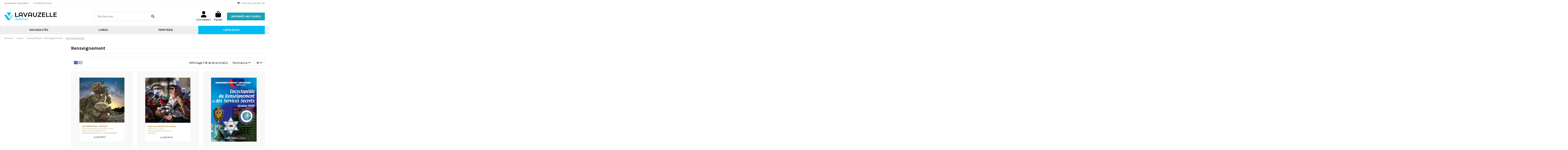

--- FILE ---
content_type: text/html; charset=utf-8
request_url: https://www.lavauzelle.com/defense/60-renseignement
body_size: 23430
content:
<!doctype html>
<html lang="fr">

<head>
    
        
  <meta charset="utf-8">


  <meta http-equiv="x-ua-compatible" content="ie=edge">



  <script async src="https://www.googletagmanager.com/gtag/js?id=G-F9VVBE6JV4"></script>
<script>
  
  window.dataLayer = window.dataLayer || [];
  function gtag(){dataLayer.push(arguments);}
  gtag('js', new Date());

  gtag('config', 'G-F9VVBE6JV4');
  
</script>
  


  
  



  <title>Renseignement</title>
  
    
  
  
    
  
  <meta name="description" content="">
  <meta name="keywords" content="">
    
      <link rel="canonical" href="https://www.lavauzelle.com/defense/60-renseignement">
    

  
      

  
     <script type="application/ld+json">
 {
   "@context": "https://schema.org",
   "@type": "Organization",
   "name" : "Lavauzelle",
   "url" : "https://www.lavauzelle.com/defense/"
       ,"logo": {
       "@type": "ImageObject",
       "url":"https://www.lavauzelle.com/defense/img/logo-17131723082.jpg"
     }
    }
</script>

<script type="application/ld+json">
  {
    "@context": "https://schema.org",
    "@type": "WebPage",
    "isPartOf": {
      "@type": "WebSite",
      "url":  "https://www.lavauzelle.com/defense/",
      "name": "Lavauzelle"
    },
    "name": "Renseignement",
    "url":  "https://www.lavauzelle.com/defense/60-renseignement"
  }
</script>


  <script type="application/ld+json">
    {
      "@context": "https://schema.org",
      "@type": "BreadcrumbList",
      "itemListElement": [
                  {
            "@type": "ListItem",
            "position": 1,
            "name": "Accueil",
            "item": "https://www.lavauzelle.com/defense/"
          },              {
            "@type": "ListItem",
            "position": 2,
            "name": "Livres",
            "item": "https://www.lavauzelle.com/defense/31-livres"
          },              {
            "@type": "ListItem",
            "position": 3,
            "name": "Géopolitique - Renseignement",
            "item": "https://www.lavauzelle.com/defense/37-geopolitique-renseignement"
          },              {
            "@type": "ListItem",
            "position": 4,
            "name": "Renseignement",
            "item": "https://www.lavauzelle.com/defense/60-renseignement"
          }          ]
    }
  </script>


  

  
    <script type="application/ld+json">
  {
    "@context": "https://schema.org",
    "@type": "ItemList",
    "itemListElement": [
            {
        "@type": "ListItem",
        "position": 1,
        "name": "Une opération... spatiale - Quand l&#039;espace devient un atout militaire décisif",
        "url": "https://www.lavauzelle.com/defense/defense/1361-une-operation-spatiale-quand-l-espace-devient-un-atout-militaire-decisif-9782702517352.html"
      },          {
        "@type": "ListItem",
        "position": 2,
        "name": "Dans les secrets du Sphinx - Derrière le mur du silence",
        "url": "https://www.lavauzelle.com/defense/defense/1347-dans-les-secrets-du-sphinx-derriere-le-mur-du-silence-9782702517277.html"
      },          {
        "@type": "ListItem",
        "position": 3,
        "name": "Encyclopédie du Renseignement et des Services Secrets",
        "url": "https://www.lavauzelle.com/defense/renseignement/248-encyclopedie-du-renseignement-et-des-services-secrets.html"
      },          {
        "@type": "ListItem",
        "position": 4,
        "name": "Encyclopédie des Terrorismes et Violences Organisées",
        "url": "https://www.lavauzelle.com/defense/renseignement/300-encyclopedie-des-terrorismes-et-violences-organisees.html"
      },          {
        "@type": "ListItem",
        "position": 5,
        "name": "La Cryptographie Militaire avant la guerre de 1914",
        "url": "https://www.lavauzelle.com/defense/renseignement/238-la-cryptographie-militaire-avant-la-guerre-de-1914.html"
      },          {
        "@type": "ListItem",
        "position": 6,
        "name": "Le Dossier Saragosse - Bormann et Gestapo Müller après 1945...",
        "url": "https://www.lavauzelle.com/defense/renseignement/241-le-dossier-saragosse-bormann-et-gestapo-mueller-apres-1945.html"
      },          {
        "@type": "ListItem",
        "position": 7,
        "name": "Etat et terrorisme",
        "url": "https://www.lavauzelle.com/defense/renseignement/243-etat-et-terrorisme.html"
      },          {
        "@type": "ListItem",
        "position": 8,
        "name": "Les Systèmes d&#039;information et de commandement 1955-1975",
        "url": "https://www.lavauzelle.com/defense/renseignement/244-les-systemes-d-information-et-de-commandement.html"
      },          {
        "@type": "ListItem",
        "position": 9,
        "name": "Technologies nouvelles, systémes d&#039;information et de commandement",
        "url": "https://www.lavauzelle.com/defense/renseignement/250-technologies-nouvelles-systemes-d-information-et-de-commandement.html"
      },          {
        "@type": "ListItem",
        "position": 10,
        "name": "L&#039;Espionnage militaire sous Napoléon 1er, Ch. Schulmeister",
        "url": "https://www.lavauzelle.com/defense/renseignement/271-l-espionnage-militaire-sous-napoleon-1er-ch-schulmeister.html"
      },          {
        "@type": "ListItem",
        "position": 11,
        "name": "Cryptologie - Une histoire des écritures secrètes des origines à nos jours",
        "url": "https://www.lavauzelle.com/defense/renseignement/281-cryptologie-une-histoire-des-ecritures-secretes-des-origines-a-nos-jours.html"
      },          {
        "@type": "ListItem",
        "position": 12,
        "name": "Le Renseignement - Guerre, technique et politique (XIXe - XXe siècles)",
        "url": "https://www.lavauzelle.com/defense/renseignement/285-le-renseignement-guerre-technique-et-politique-xixe-xxe-siecles.html"
      },          {
        "@type": "ListItem",
        "position": 13,
        "name": "Djihad - L&#039;asymétrie entre fanatisme et incompréhension",
        "url": "https://www.lavauzelle.com/defense/renseignement/303-djihad-l-asymetrie-entre-fanatisme-et-incomprehension.html"
      },          {
        "@type": "ListItem",
        "position": 14,
        "name": "Voyage aux pays des réseaux humains - Guide pratique pour développer ses réseaux relationnels",
        "url": "https://www.lavauzelle.com/defense/renseignement/317-voyage-aux-pays-des-reseaux-humains.html"
      },          {
        "@type": "ListItem",
        "position": 15,
        "name": "Libération des otages en Colombie - Opération « Jaque » - La véritable histoire racontée par les protagonistes",
        "url": "https://www.lavauzelle.com/defense/renseignement/320-liberation-des-otages-en-colombie-operation-jaque.html"
      },          {
        "@type": "ListItem",
        "position": 16,
        "name": "Terrorisme et risk management - World Trade Center, 26 février 1993",
        "url": "https://www.lavauzelle.com/defense/renseignement/328-terrorisme-et-risk-management.html"
      },          {
        "@type": "ListItem",
        "position": 17,
        "name": "Terrorisme, Fanatisme et Psychiatrie",
        "url": "https://www.lavauzelle.com/defense/renseignement/362-terrorisme-fanatisme-et-psychiatrie.html"
      },          {
        "@type": "ListItem",
        "position": 18,
        "name": "Renseignement &amp; Evaluation des Performances - Le meilleur des possibles",
        "url": "https://www.lavauzelle.com/defense/renseignement/363-renseignement-et-evaluation-des-performances-le-meilleur-des-possibles.html"
      }        ]
  }
</script>


  
    
  



    <meta property="og:title" content="Renseignement"/>
    <meta property="og:url" content="https://www.lavauzelle.com/defense/60-renseignement"/>
    <meta property="og:site_name" content="Lavauzelle"/>
    <meta property="og:description" content="">
    <meta property="og:type" content="website">


            
          <meta property="og:image" content="https://www.lavauzelle.com/defense/img/logo-17131723082.jpg" />
    
    





      <meta name="viewport" content="initial-scale=1,user-scalable=no,maximum-scale=1,width=device-width">
  




  <link rel="icon" type="image/vnd.microsoft.icon" href="https://www.lavauzelle.com/defense/img/favicon-2.ico?1729741047">
  <link rel="shortcut icon" type="image/x-icon" href="https://www.lavauzelle.com/defense/img/favicon-2.ico?1729741047">
    




    <link rel="stylesheet" href="https://www.lavauzelle.com/defense/themes/warehousechild/assets/cache/theme-48fa0e313.css" type="text/css" media="all">




<link rel="preload" as="font"
      href="https://www.lavauzelle.com/defense/themes/warehouse/assets/css/font-awesome/fonts/fontawesome-webfont.woff?v=4.7.0"
      type="font/woff" crossorigin="anonymous">
<link rel="preload" as="font"
      href="https://www.lavauzelle.com/defense/themes/warehouse/assets/css/font-awesome/fonts/fontawesome-webfont.woff2?v=4.7.0"
      type="font/woff2" crossorigin="anonymous">


<link  rel="preload stylesheet"  as="style" href="https://www.lavauzelle.com/defense/themes/warehouse/assets/css/font-awesome/css/font-awesome-preload.css"
       type="text/css" crossorigin="anonymous">





  

  <script>
        var AdvancedEmailGuardData = {"meta":{"isGDPREnabled":true,"isLegacyOPCEnabled":false,"isLegacyMAModuleEnabled":false,"validationError":null},"settings":{"recaptcha":{"type":"v3","key":"6LfR9vEfAAAAADbSbmmQBctyXRkopJosykPPuVYM","forms":{"contact_us":{"size":"normal","align":"offset","offset":3},"register":{"size":"normal","align":"center","offset":1},"quick_order":{"size":"normal","align":"center","offset":1},"write_review":{"size":"normal","align":"left","offset":1},"notify_when_in_stock":{"size":"normal","align":"left","offset":1},"send_to_friend":{"size":"normal","align":"left","offset":1}},"language":"shop","theme":"light","position":"bottomright","hidden":true,"deferred":false}},"context":{"ps":{"v17":true,"v17pc":true,"v17ch":true,"v16":false,"v161":false,"v15":false},"languageCode":"fr","pageName":"category"},"trans":{"genericError":"Une erreur s'est produite, veuillez r\u00e9essayer."}};
        var elementorFrontendConfig = {"isEditMode":"","stretchedSectionContainer":"","instagramToken":false,"is_rtl":false,"ajax_csfr_token_url":"https:\/\/www.lavauzelle.com\/defense\/module\/iqitelementor\/Actions?process=handleCsfrToken&ajax=1"};
        var iqitTheme = {"rm_sticky":"0","rm_breakpoint":0,"op_preloader":"0","cart_style":"floating","cart_confirmation":"modal","h_layout":"2","f_fixed":"","f_layout":"1","h_absolute":"0","h_sticky":"menu","hw_width":"inherit","mm_content":"accordion","hm_submenu_width":"default","h_search_type":"full","pl_lazyload":true,"pl_infinity":false,"pl_rollover":true,"pl_crsl_autoplay":false,"pl_slider_ld":3,"pl_slider_d":2,"pl_slider_t":1,"pl_slider_p":2,"pp_thumbs":"leftd","pp_zoom":"inner","pp_image_layout":"carousel","pp_tabs":"tabh","pl_grid_qty":false};
        var iqitcompare = {"nbProducts":0};
        var iqitcountdown_days = "d.";
        var iqitfdc_from = 0;
        var iqitmegamenu = {"sticky":"false","containerSelector":"#wrapper > .container"};
        var iqitreviews = [];
        var iqitwishlist = {"nbProducts":0};
        var prestashop = {"cart":{"products":[],"totals":{"total":{"type":"total","label":"Total","amount":0,"value":"0,00\u00a0\u20ac"},"total_including_tax":{"type":"total","label":"Total TTC","amount":0,"value":"0,00\u00a0\u20ac"},"total_excluding_tax":{"type":"total","label":"Total HT :","amount":0,"value":"0,00\u00a0\u20ac"}},"subtotals":{"products":{"type":"products","label":"Sous-total","amount":0,"value":"0,00\u00a0\u20ac"},"discounts":null,"shipping":{"type":"shipping","label":"Livraison","amount":0,"value":""},"tax":null},"products_count":0,"summary_string":"0 articles","vouchers":{"allowed":1,"added":[]},"discounts":[],"minimalPurchase":0,"minimalPurchaseRequired":""},"currency":{"id":1,"name":"Euro","iso_code":"EUR","iso_code_num":"978","sign":"\u20ac"},"customer":{"lastname":null,"firstname":null,"email":null,"birthday":null,"newsletter":null,"newsletter_date_add":null,"optin":null,"website":null,"company":null,"siret":null,"ape":null,"is_logged":false,"gender":{"type":null,"name":null},"addresses":[]},"country":{"id_zone":9,"id_currency":0,"call_prefix":33,"iso_code":"FR","active":"1","contains_states":"0","need_identification_number":"0","need_zip_code":"1","zip_code_format":"NNNNN","display_tax_label":"1","name":"France m\u00e9tropolitaine","id":8},"language":{"name":"Fran\u00e7ais (French)","iso_code":"fr","locale":"fr-FR","language_code":"fr","active":"1","is_rtl":"0","date_format_lite":"d\/m\/Y","date_format_full":"d\/m\/Y H:i:s","id":1},"page":{"title":"","canonical":"https:\/\/www.lavauzelle.com\/defense\/60-renseignement","meta":{"title":"Renseignement","description":"","keywords":"","robots":"index"},"page_name":"category","body_classes":{"lang-fr":true,"lang-rtl":false,"country-FR":true,"currency-EUR":true,"layout-left-column":true,"page-category":true,"tax-display-enabled":true,"page-customer-account":false,"category-id-60":true,"category-Renseignement":true,"category-id-parent-37":true,"category-depth-level-4":true},"admin_notifications":[],"password-policy":{"feedbacks":{"0":"Tr\u00e8s faible","1":"Faible","2":"Moyenne","3":"Fort","4":"Tr\u00e8s fort","Straight rows of keys are easy to guess":"Les suites de touches sur le clavier sont faciles \u00e0 deviner","Short keyboard patterns are easy to guess":"Les mod\u00e8les courts sur le clavier sont faciles \u00e0 deviner.","Use a longer keyboard pattern with more turns":"Utilisez une combinaison de touches plus longue et plus complexe.","Repeats like \"aaa\" are easy to guess":"Les r\u00e9p\u00e9titions (ex. : \"aaa\") sont faciles \u00e0 deviner.","Repeats like \"abcabcabc\" are only slightly harder to guess than \"abc\"":"Les r\u00e9p\u00e9titions (ex. : \"abcabcabc\") sont seulement un peu plus difficiles \u00e0 deviner que \"abc\".","Sequences like abc or 6543 are easy to guess":"Les s\u00e9quences (ex. : abc ou 6543) sont faciles \u00e0 deviner.","Recent years are easy to guess":"Les ann\u00e9es r\u00e9centes sont faciles \u00e0 deviner.","Dates are often easy to guess":"Les dates sont souvent faciles \u00e0 deviner.","This is a top-10 common password":"Ce mot de passe figure parmi les 10 mots de passe les plus courants.","This is a top-100 common password":"Ce mot de passe figure parmi les 100 mots de passe les plus courants.","This is a very common password":"Ceci est un mot de passe tr\u00e8s courant.","This is similar to a commonly used password":"Ce mot de passe est similaire \u00e0 un mot de passe couramment utilis\u00e9.","A word by itself is easy to guess":"Un mot seul est facile \u00e0 deviner.","Names and surnames by themselves are easy to guess":"Les noms et les surnoms seuls sont faciles \u00e0 deviner.","Common names and surnames are easy to guess":"Les noms et les pr\u00e9noms courants sont faciles \u00e0 deviner.","Use a few words, avoid common phrases":"Utilisez quelques mots, \u00e9vitez les phrases courantes.","No need for symbols, digits, or uppercase letters":"Pas besoin de symboles, de chiffres ou de majuscules.","Avoid repeated words and characters":"\u00c9viter de r\u00e9p\u00e9ter les mots et les caract\u00e8res.","Avoid sequences":"\u00c9viter les s\u00e9quences.","Avoid recent years":"\u00c9vitez les ann\u00e9es r\u00e9centes.","Avoid years that are associated with you":"\u00c9vitez les ann\u00e9es qui vous sont associ\u00e9es.","Avoid dates and years that are associated with you":"\u00c9vitez les dates et les ann\u00e9es qui vous sont associ\u00e9es.","Capitalization doesn't help very much":"Les majuscules ne sont pas tr\u00e8s utiles.","All-uppercase is almost as easy to guess as all-lowercase":"Un mot de passe tout en majuscules est presque aussi facile \u00e0 deviner qu'un mot de passe tout en minuscules.","Reversed words aren't much harder to guess":"Les mots invers\u00e9s ne sont pas beaucoup plus difficiles \u00e0 deviner.","Predictable substitutions like '@' instead of 'a' don't help very much":"Les substitutions pr\u00e9visibles comme '\"@\" au lieu de \"a\" n'aident pas beaucoup.","Add another word or two. Uncommon words are better.":"Ajoutez un autre mot ou deux. Pr\u00e9f\u00e9rez les mots peu courants."}}},"shop":{"name":"Lavauzelle","logo":"https:\/\/www.lavauzelle.com\/defense\/img\/logo-17131723082.jpg","stores_icon":"https:\/\/www.lavauzelle.com\/defense\/img\/logo_stores.png","favicon":"https:\/\/www.lavauzelle.com\/defense\/img\/favicon-2.ico"},"core_js_public_path":"\/themes\/","urls":{"base_url":"https:\/\/www.lavauzelle.com\/defense\/","current_url":"https:\/\/www.lavauzelle.com\/defense\/60-renseignement","shop_domain_url":"https:\/\/www.lavauzelle.com","img_ps_url":"https:\/\/www.lavauzelle.com\/defense\/img\/","img_cat_url":"https:\/\/www.lavauzelle.com\/defense\/img\/c\/","img_lang_url":"https:\/\/www.lavauzelle.com\/defense\/img\/l\/","img_prod_url":"https:\/\/www.lavauzelle.com\/defense\/img\/p\/","img_manu_url":"https:\/\/www.lavauzelle.com\/defense\/img\/m\/","img_sup_url":"https:\/\/www.lavauzelle.com\/defense\/img\/su\/","img_ship_url":"https:\/\/www.lavauzelle.com\/defense\/img\/s\/","img_store_url":"https:\/\/www.lavauzelle.com\/defense\/img\/st\/","img_col_url":"https:\/\/www.lavauzelle.com\/defense\/img\/co\/","img_url":"https:\/\/www.lavauzelle.com\/defense\/themes\/warehouse\/assets\/img\/","css_url":"https:\/\/www.lavauzelle.com\/defense\/themes\/warehouse\/assets\/css\/","js_url":"https:\/\/www.lavauzelle.com\/defense\/themes\/warehouse\/assets\/js\/","pic_url":"https:\/\/www.lavauzelle.com\/defense\/upload\/","theme_assets":"https:\/\/www.lavauzelle.com\/defense\/themes\/warehouse\/assets\/","theme_dir":"https:\/\/www.lavauzelle.com\/defense\/themes\/warehousechild\/","child_theme_assets":"https:\/\/www.lavauzelle.com\/defense\/themes\/warehousechild\/assets\/","child_img_url":"https:\/\/www.lavauzelle.com\/defense\/themes\/warehousechild\/assets\/img\/","child_css_url":"https:\/\/www.lavauzelle.com\/defense\/themes\/warehousechild\/assets\/css\/","child_js_url":"https:\/\/www.lavauzelle.com\/defense\/themes\/warehousechild\/assets\/js\/","pages":{"address":"https:\/\/www.lavauzelle.com\/defense\/adresse","addresses":"https:\/\/www.lavauzelle.com\/defense\/adresses","authentication":"https:\/\/www.lavauzelle.com\/defense\/connexion","manufacturer":"https:\/\/www.lavauzelle.com\/defense\/marques","cart":"https:\/\/www.lavauzelle.com\/defense\/panier","category":"https:\/\/www.lavauzelle.com\/defense\/index.php?controller=category","cms":"https:\/\/www.lavauzelle.com\/defense\/index.php?controller=cms","contact":"https:\/\/www.lavauzelle.com\/defense\/nous-contacter","discount":"https:\/\/www.lavauzelle.com\/defense\/reduction","guest_tracking":"https:\/\/www.lavauzelle.com\/defense\/suivi-commande-invite","history":"https:\/\/www.lavauzelle.com\/defense\/historique-commandes","identity":"https:\/\/www.lavauzelle.com\/defense\/identite","index":"https:\/\/www.lavauzelle.com\/defense\/","my_account":"https:\/\/www.lavauzelle.com\/defense\/mon-compte","order_confirmation":"https:\/\/www.lavauzelle.com\/defense\/confirmation-commande","order_detail":"https:\/\/www.lavauzelle.com\/defense\/index.php?controller=order-detail","order_follow":"https:\/\/www.lavauzelle.com\/defense\/suivi-commande","order":"https:\/\/www.lavauzelle.com\/defense\/commande","order_return":"https:\/\/www.lavauzelle.com\/defense\/index.php?controller=order-return","order_slip":"https:\/\/www.lavauzelle.com\/defense\/avoirs","pagenotfound":"https:\/\/www.lavauzelle.com\/defense\/page-introuvable","password":"https:\/\/www.lavauzelle.com\/defense\/recuperation-mot-de-passe","pdf_invoice":"https:\/\/www.lavauzelle.com\/defense\/index.php?controller=pdf-invoice","pdf_order_return":"https:\/\/www.lavauzelle.com\/defense\/index.php?controller=pdf-order-return","pdf_order_slip":"https:\/\/www.lavauzelle.com\/defense\/index.php?controller=pdf-order-slip","prices_drop":"https:\/\/www.lavauzelle.com\/defense\/promotions","product":"https:\/\/www.lavauzelle.com\/defense\/index.php?controller=product","registration":"https:\/\/www.lavauzelle.com\/defense\/index.php?controller=registration","search":"https:\/\/www.lavauzelle.com\/defense\/recherche","sitemap":"https:\/\/www.lavauzelle.com\/defense\/plan du site","stores":"https:\/\/www.lavauzelle.com\/defense\/magasins","supplier":"https:\/\/www.lavauzelle.com\/defense\/fournisseur","new_products":"https:\/\/www.lavauzelle.com\/defense\/nouveaux-produits","brands":"https:\/\/www.lavauzelle.com\/defense\/marques","register":"https:\/\/www.lavauzelle.com\/defense\/index.php?controller=registration","order_login":"https:\/\/www.lavauzelle.com\/defense\/commande?login=1"},"alternative_langs":[],"actions":{"logout":"https:\/\/www.lavauzelle.com\/defense\/?mylogout="},"no_picture_image":{"bySize":{"small_default":{"url":"https:\/\/www.lavauzelle.com\/defense\/img\/p\/fr-default-small_default.jpg","width":98,"height":127},"cart_default":{"url":"https:\/\/www.lavauzelle.com\/defense\/img\/p\/fr-default-cart_default.jpg","width":125,"height":162},"home_default":{"url":"https:\/\/www.lavauzelle.com\/defense\/img\/p\/fr-default-home_default.jpg","width":236,"height":305},"large_default":{"url":"https:\/\/www.lavauzelle.com\/defense\/img\/p\/fr-default-large_default.jpg","width":381,"height":492},"medium_default":{"url":"https:\/\/www.lavauzelle.com\/defense\/img\/p\/fr-default-medium_default.jpg","width":452,"height":584},"thickbox_default":{"url":"https:\/\/www.lavauzelle.com\/defense\/img\/p\/fr-default-thickbox_default.jpg","width":1100,"height":1422}},"small":{"url":"https:\/\/www.lavauzelle.com\/defense\/img\/p\/fr-default-small_default.jpg","width":98,"height":127},"medium":{"url":"https:\/\/www.lavauzelle.com\/defense\/img\/p\/fr-default-large_default.jpg","width":381,"height":492},"large":{"url":"https:\/\/www.lavauzelle.com\/defense\/img\/p\/fr-default-thickbox_default.jpg","width":1100,"height":1422},"legend":""}},"configuration":{"display_taxes_label":true,"display_prices_tax_incl":true,"is_catalog":false,"show_prices":true,"opt_in":{"partner":false},"quantity_discount":{"type":"price","label":"Prix unitaire"},"voucher_enabled":1,"return_enabled":0},"field_required":[],"breadcrumb":{"links":[{"title":"Accueil","url":"https:\/\/www.lavauzelle.com\/defense\/"},{"title":"Livres","url":"https:\/\/www.lavauzelle.com\/defense\/31-livres"},{"title":"G\u00e9opolitique - Renseignement","url":"https:\/\/www.lavauzelle.com\/defense\/37-geopolitique-renseignement"},{"title":"Renseignement","url":"https:\/\/www.lavauzelle.com\/defense\/60-renseignement"}],"count":4},"link":{"protocol_link":"https:\/\/","protocol_content":"https:\/\/"},"time":1768994483,"static_token":"69d00b4098c3f5600f22c1b7f5617a1a","token":"b5d8c628a2c4f96605f57a3c207657a4","debug":false};
        var prestashopFacebookAjaxController = "https:\/\/www.lavauzelle.com\/defense\/module\/ps_facebook\/Ajax";
        var psemailsubscription_subscription = "https:\/\/www.lavauzelle.com\/defense\/module\/ps_emailsubscription\/subscription";
      </script>



  


    
    
    </head>

<body id="category" class="lang-fr country-fr currency-eur layout-left-column page-category tax-display-enabled category-id-60 category-renseignement category-id-parent-37 category-depth-level-4 shop-defense body-desktop-header-style-w-2">


    




    


<main id="main-page-content"  >
    
            

    <header id="header" class="desktop-header-style-w-2">
        
            
  <div class="header-banner">
    
  </div>




            <nav class="header-nav">
        <div class="container">
    
        <div class="row justify-content-between">
            <div class="col col-auto col-md left-nav">
                                            <div class="block-iqitlinksmanager block-iqitlinksmanager-2 block-links-inline d-inline-block">
            <ul>
                                                            <li>
                            <a
                                    href="/equitation/"
                                                                                                    >
                                Lavauzelle Équitation
                            </a>
                        </li>
                                                                                <li>
                            <a
                                    href="/defense/"
                                                                                                    >
                                Lavauzelle Défense
                            </a>
                        </li>
                                                                                <li>
                            <a
                                    href="https://www.lavauzelle.com/defense/nous-contacter"
                                    title="Utiliser le formulaire pour nous contacter"                                                                >
                                Contactez-nous
                            </a>
                        </li>
                                                </ul>
        </div>
    
            </div>
            <div class="col col-auto center-nav text-center">
                
             </div>
            <div class="col col-auto col-md right-nav text-right">
                <div class="d-inline-block">
    <a href="//www.lavauzelle.com/defense/module/iqitwishlist/view">
        <i class="fa fa-heart-o fa-fw" aria-hidden="true"></i> Liste de souhaits (<span
                id="iqitwishlist-nb"></span>)
    </a>
</div>

             </div>
        </div>

                        </div>
            </nav>
        



<div id="desktop-header" class="desktop-header-style-2">
    
            
<div class="header-top">
    <div id="desktop-header-container" class="container">
        <div class="row align-items-center">
                            <div class="col col-auto col-header-left">
                    <div id="desktop_logo">
                        
  <a href="https://www.lavauzelle.com/defense/">
    <img class="logo img-fluid"
         src="https://www.lavauzelle.com/defense/img/logo-17131723082.jpg"
                  alt="Lavauzelle"
         width="834"
         height="167"
    >
  </a>

                    </div>
                    
                </div>
                <div class="col col-header-center">
                                        <!-- Block search module TOP -->

<!-- Block search module TOP -->
<div id="search_widget" class="search-widget" data-search-controller-url="https://www.lavauzelle.com/defense/module/iqitsearch/searchiqit">
    <form method="get" action="https://www.lavauzelle.com/defense/module/iqitsearch/searchiqit">
        <div class="input-group">
            <input type="text" name="s" value="" data-all-text="Afficher tous les résultats"
                   data-blog-text="Blog post"
                   data-product-text="Product"
                   data-brands-text="Marque"
                   autocomplete="off" autocorrect="off" autocapitalize="off" spellcheck="false"
                   placeholder="Rechercher" class="form-control form-search-control" />
            <button type="submit" class="search-btn">
                <i class="fa fa-search"></i>
            </button>
        </div>
    </form>
</div>
<!-- /Block search module TOP -->

<!-- /Block search module TOP -->


                    
                </div>
                        <div class="col col-auto col-header-right">
                <div class="row no-gutters justify-content-end">

                    
                                            <div id="header-user-btn" class="col col-auto header-btn-w header-user-btn-w">
            <a href="https://www.lavauzelle.com/defense/connexion?back=https%3A%2F%2Fwww.lavauzelle.com%2Fdefense%2F60-renseignement"
           title="Identifiez-vous"
           rel="nofollow" class="header-btn header-user-btn">
            <i class="fa fa-user fa-fw icon" aria-hidden="true"></i>
            <span class="title">Connexion</span>
        </a>
    </div>









                                        

                    
                <div class="col col-auto order-last ml-3">
                    <a href="https://www.lavauzelle.com/defense/mon-compte" class="btn btn-info text-uppercase font-weight-bold">
                        Imprimés Militaires
                    </a>
                </div>
            

                                            
                                                    <div id="ps-shoppingcart-wrapper" class="col col-auto">
    <div id="ps-shoppingcart"
         class="header-btn-w header-cart-btn-w ps-shoppingcart dropdown">
         <div id="blockcart" class="blockcart cart-preview"
         data-refresh-url="//www.lavauzelle.com/defense/module/ps_shoppingcart/ajax">
        <a id="cart-toogle" class="cart-toogle header-btn header-cart-btn" data-toggle="dropdown" data-display="static">
            <i class="fa fa-shopping-bag fa-fw icon" aria-hidden="true"><span class="cart-products-count-btn  d-none">0</span></i>
            <span class="info-wrapper">
            <span class="title">Panier</span>
            <span class="cart-toggle-details">
            <span class="text-faded cart-separator"> / </span>
                            Vide
                        </span>
            </span>
        </a>
        <div id="_desktop_blockcart-content" class="dropdown-menu-custom dropdown-menu">
    <div id="blockcart-content" class="blockcart-content" >
        <div class="cart-title">
            <span class="modal-title">Votre panier</span>
            <button type="button" id="js-cart-close" class="close">
                <span>×</span>
            </button>
            <hr>
        </div>
                    <span class="no-items">Il n'y a plus d'articles dans votre panier</span>
            </div>
</div>
 </div>




    </div>
</div>
                                                
                                    </div>
                
            </div>
            <div class="col-12">
                <div class="row">
                    
                </div>
            </div>
        </div>
    </div>
</div>
<div class="container iqit-megamenu-container"><div id="iqitmegamenu-wrapper" class="iqitmegamenu-wrapper iqitmegamenu-all">
	<div class="container container-iqitmegamenu">
		<div id="iqitmegamenu-horizontal" class="iqitmegamenu  clearfix" role="navigation">

						
			<nav id="cbp-hrmenu" class="cbp-hrmenu cbp-horizontal cbp-hrsub-narrow">
				<ul>
											<li id="cbp-hrmenu-tab-30"
							class="cbp-hrmenu-tab cbp-hrmenu-tab-30 ">
							<a href="https://www.lavauzelle.com/defense/142-nouveautes" class="nav-link" 
										>
										

										<span class="cbp-tab-title">
											Nouveautés</span>
																			</a>
																</li>
												<li id="cbp-hrmenu-tab-8"
							class="cbp-hrmenu-tab cbp-hrmenu-tab-8  cbp-has-submeu">
							<a role="button" class="cbp-empty-mlink nav-link">
									

										<span class="cbp-tab-title">
											livres											<i class="fa fa-angle-down cbp-submenu-aindicator"></i></span>
																			</a>
																			<div class="cbp-hrsub col-12">
											<div class="cbp-hrsub-inner">
												<div class="container iqitmegamenu-submenu-container">
													
																																													




<div class="row menu_row menu-element  first_rows menu-element-id-1">
                

                                                




    <div class="col-12 cbp-menu-column cbp-menu-element menu-element-id-2 ">
        <div class="cbp-menu-column-inner">
                        
                
                
                    
                                                    <div class="row cbp-categories-row">
                                                                                                            <div class="col-12">
                                            <div class="cbp-category-link-w"><a href="https://www.lavauzelle.com/defense/31-livres"
                                                                                class="cbp-column-title nav-link cbp-category-title">Livres</a>
                                                                                                                                                    
    <ul class="cbp-links cbp-category-tree"><li  class="cbp-hrsub-haslevel2" ><div class="cbp-category-link-w"><a href="https://www.lavauzelle.com/defense/35-armees">Armées</a>
    <ul class="cbp-hrsub-level2"><li ><div class="cbp-category-link-w"><a href="https://www.lavauzelle.com/defense/51-regiments">Régiments</a></div></li><li ><div class="cbp-category-link-w"><a href="https://www.lavauzelle.com/defense/52-troupes-de-marine">Troupes de Marine</a></div></li><li ><div class="cbp-category-link-w"><a href="https://www.lavauzelle.com/defense/53-legion-etrangere">Légion étrangère</a></div></li><li ><div class="cbp-category-link-w"><a href="https://www.lavauzelle.com/defense/55-chants-et-traditions">Chants et Traditions</a></div></li></ul>
</div></li><li  class="cbp-hrsub-haslevel2" ><div class="cbp-category-link-w"><a href="https://www.lavauzelle.com/defense/36-histoire">Histoire</a>
    <ul class="cbp-hrsub-level2"><li ><div class="cbp-category-link-w"><a href="https://www.lavauzelle.com/defense/56-grands-conflits">Grands Conflits</a></div></li><li ><div class="cbp-category-link-w"><a href="https://www.lavauzelle.com/defense/57-memoire">Mémoire</a></div></li><li ><div class="cbp-category-link-w"><a href="https://www.lavauzelle.com/defense/58-patrimoine">Patrimoine</a></div></li></ul>
</div></li><li  class="cbp-hrsub-haslevel2" ><div class="cbp-category-link-w"><a href="https://www.lavauzelle.com/defense/37-geopolitique-renseignement">Géopolitique - Renseignement</a>
    <ul class="cbp-hrsub-level2"><li ><div class="cbp-category-link-w"><a href="https://www.lavauzelle.com/defense/59-geopolitique">Géopolitique</a></div></li><li ><div class="cbp-category-link-w"><a href="https://www.lavauzelle.com/defense/60-renseignement">Renseignement</a></div></li></ul>
</div></li><li  class="cbp-hrsub-haslevel2" ><div class="cbp-category-link-w"><a href="https://www.lavauzelle.com/defense/38-guides-pratiques">Guides pratiques</a>
    <ul class="cbp-hrsub-level2"><li ><div class="cbp-category-link-w"><a href="https://www.lavauzelle.com/defense/61-decorations">Décorations</a></div></li><li ><div class="cbp-category-link-w"><a href="https://www.lavauzelle.com/defense/62-guides-administratifs">Guides administratifs</a></div></li><li ><div class="cbp-category-link-w"><a href="https://www.lavauzelle.com/defense/63-doctrines">Doctrines</a></div></li><li ><div class="cbp-category-link-w"><a href="https://www.lavauzelle.com/defense/64-autres-ouvrages">Autres ouvrages</a></div></li></ul>
</div></li><li  class="cbp-hrsub-haslevel2" ><div class="cbp-category-link-w"><a href="https://www.lavauzelle.com/defense/32-ouvrages-anciens">Ouvrages anciens</a>
    <ul class="cbp-hrsub-level2"><li ><div class="cbp-category-link-w"><a href="https://www.lavauzelle.com/defense/39-armees-ecoles-militaires">Armées - Écoles militaires</a></div></li><li ><div class="cbp-category-link-w"><a href="https://www.lavauzelle.com/defense/40-periodes-historiques">Périodes historiques</a></div></li><li ><div class="cbp-category-link-w"><a href="https://www.lavauzelle.com/defense/41-strategies-doctrines">Stratégies  - Doctrines</a></div></li><li ><div class="cbp-category-link-w"><a href="https://www.lavauzelle.com/defense/42-decorations">Décorations</a></div></li><li ><div class="cbp-category-link-w"><a href="https://www.lavauzelle.com/defense/43-histoire-du-monde">Histoire du monde</a></div></li></ul>
</div></li></ul>

                                                                                            </div>
                                        </div>
                                                                                                </div>
                                            
                
            

            
            </div>    </div>
                                    




    <div class="col-12 cbp-menu-column cbp-menu-element menu-element-id-3 ">
        <div class="cbp-menu-column-inner">
                        
                
                
                                            <ul class="cbp-links cbp-valinks cbp-valinks-vertical">
                                                                                                <li><a href="/defense/31-livres"
                                           >Tous les livres</a>
                                    </li>
                                                                                    </ul>
                    
                
            

            
            </div>    </div>
                            
                </div>
																													
																									</div>
											</div>
										</div>
																</li>
												<li id="cbp-hrmenu-tab-11"
							class="cbp-hrmenu-tab cbp-hrmenu-tab-11  cbp-has-submeu">
							<a role="button" class="cbp-empty-mlink nav-link">
									

										<span class="cbp-tab-title">
											Papeterie											<i class="fa fa-angle-down cbp-submenu-aindicator"></i></span>
																			</a>
																			<div class="cbp-hrsub col-12">
											<div class="cbp-hrsub-inner">
												<div class="container iqitmegamenu-submenu-container">
													
																																													




<div class="row menu_row menu-element  first_rows menu-element-id-1">
                

                                                




    <div class="col-12 cbp-menu-column cbp-menu-element menu-element-id-2 ">
        <div class="cbp-menu-column-inner">
                        
                
                
                    
                                                    <div class="row cbp-categories-row">
                                                                                                            <div class="col-12">
                                            <div class="cbp-category-link-w"><a href="https://www.lavauzelle.com/defense/34-papeterie"
                                                                                class="cbp-column-title nav-link cbp-category-title">Papeterie</a>
                                                                                                                                                    
    <ul class="cbp-links cbp-category-tree"><li ><div class="cbp-category-link-w"><a href="https://www.lavauzelle.com/defense/267-ramettes-papier">Ramettes papier</a></div></li><li ><div class="cbp-category-link-w"><a href="https://www.lavauzelle.com/defense/49-chemises-doblis">Chemises DOBLIS</a></div></li><li ><div class="cbp-category-link-w"><a href="https://www.lavauzelle.com/defense/50-liasses-lire">Liasses LIRE</a></div></li></ul>

                                                                                            </div>
                                        </div>
                                                                                                </div>
                                            
                
            

            
            </div>    </div>
                                    




    <div class="col-12 cbp-menu-column cbp-menu-element menu-element-id-3 ">
        <div class="cbp-menu-column-inner">
                        
                
                
                                            <ul class="cbp-links cbp-valinks cbp-valinks-vertical">
                                                                                                <li><a href="/defense/34-papeterie"
                                           >Toute la papeterie</a>
                                    </li>
                                                                                    </ul>
                    
                
            

            
            </div>    </div>
                            
                </div>
																													
																									</div>
											</div>
										</div>
																</li>
												<li id="cbp-hrmenu-tab-26"
							class="cbp-hrmenu-tab cbp-hrmenu-tab-26  cbp-has-submeu">
							<a role="button" class="cbp-empty-mlink nav-link">
									

										<span class="cbp-tab-title">
											Catalogue											<i class="fa fa-angle-down cbp-submenu-aindicator"></i></span>
																			</a>
																			<div class="cbp-hrsub col-12">
											<div class="cbp-hrsub-inner">
												<div class="container iqitmegamenu-submenu-container">
													
																																													




<div class="row menu_row menu-element  first_rows menu-element-id-1">
                

                                                




    <div class="col-12 cbp-menu-column cbp-menu-element menu-element-id-10 ">
        <div class="cbp-menu-column-inner">
                        
                
                
                                            <ul class="cbp-links cbp-valinks cbp-valinks-vertical">
                                                                                                <li><a href="https://online.fliphtml5.com/asqxd/kzew/"
                                           target="_blank" rel="noopener noreferrer">Défense</a>
                                    </li>
                                                                                    </ul>
                    
                
            

            
            </div>    </div>
                            
                </div>
																													
																									</div>
											</div>
										</div>
																</li>
											</ul>
				</nav>
			</div>
		</div>
		<div id="sticky-cart-wrapper"></div>
	</div>

		<div id="_desktop_iqitmegamenu-mobile">
		<div id="iqitmegamenu-mobile"
			class="mobile-menu js-mobile-menu  d-flex flex-column">

			<div class="mm-panel__header  mobile-menu__header-wrapper px-2 py-2">
				<div class="mobile-menu__header js-mobile-menu__header">

					<button type="button" class="mobile-menu__back-btn js-mobile-menu__back-btn btn">
						<span aria-hidden="true" class="fa fa-angle-left  align-middle mr-4"></span>
						<span class="mobile-menu__title js-mobile-menu__title paragraph-p1 align-middle"></span>
					</button>
					
				</div>
				<button type="button" class="btn btn-icon mobile-menu__close js-mobile-menu__close" aria-label="Close"
					data-toggle="dropdown">
					<span aria-hidden="true" class="fa fa-times"></span>
				</button>
			</div>

			<div class="position-relative mobile-menu__content flex-grow-1 mx-c16 my-c24 ">
				<ul
					class=" w-100  m-0 mm-panel__scroller mobile-menu__scroller px-4 py-4">
					<li class="mobile-menu__above-content"></li>
													



			
	<li class="mobile-menu__tab  d-flex flex-wrap js-mobile-menu__tab"><a  href="https://www.lavauzelle.com/defense/31-livres"  class="flex-fill mobile-menu__link js-mobile-menu__link-accordion--has-submenu  ">Livres</a><span class="mobile-menu__arrow js-mobile-menu__link-accordion--has-submenu"><i class="fa fa-angle-down mobile-menu__expand-icon" aria-hidden="true"></i><i class="fa fa-angle-up mobile-menu__close-icon" aria-hidden="true"></i></span><div class="mobile-menu__tab-row-break"></div>
	<ul class="mobile-menu__submenu  mobile-menu__submenu--accordion js-mobile-menu__submenu"><li class="mobile-menu__tab  d-flex flex-wrap js-mobile-menu__tab"><a  href="https://www.lavauzelle.com/defense/35-armees"  class="flex-fill mobile-menu__link js-mobile-menu__link-accordion--has-submenu  ">Armées</a><span class="mobile-menu__arrow js-mobile-menu__link-accordion--has-submenu"><i class="fa fa-angle-down mobile-menu__expand-icon" aria-hidden="true"></i><i class="fa fa-angle-up mobile-menu__close-icon" aria-hidden="true"></i></span><div class="mobile-menu__tab-row-break"></div>
	<ul class="mobile-menu__submenu  mobile-menu__submenu--accordion js-mobile-menu__submenu"><li class="mobile-menu__tab  d-flex flex-wrap js-mobile-menu__tab"><a  href="https://www.lavauzelle.com/defense/51-regiments"  class="flex-fill mobile-menu__link ">Régiments</a></li><li class="mobile-menu__tab  d-flex flex-wrap js-mobile-menu__tab"><a  href="https://www.lavauzelle.com/defense/52-troupes-de-marine"  class="flex-fill mobile-menu__link ">Troupes de Marine</a></li><li class="mobile-menu__tab  d-flex flex-wrap js-mobile-menu__tab"><a  href="https://www.lavauzelle.com/defense/53-legion-etrangere"  class="flex-fill mobile-menu__link ">Légion étrangère</a></li><li class="mobile-menu__tab  d-flex flex-wrap js-mobile-menu__tab"><a  href="https://www.lavauzelle.com/defense/55-chants-et-traditions"  class="flex-fill mobile-menu__link ">Chants et Traditions</a></li></ul>	</li><li class="mobile-menu__tab  d-flex flex-wrap js-mobile-menu__tab"><a  href="https://www.lavauzelle.com/defense/36-histoire"  class="flex-fill mobile-menu__link js-mobile-menu__link-accordion--has-submenu  ">Histoire</a><span class="mobile-menu__arrow js-mobile-menu__link-accordion--has-submenu"><i class="fa fa-angle-down mobile-menu__expand-icon" aria-hidden="true"></i><i class="fa fa-angle-up mobile-menu__close-icon" aria-hidden="true"></i></span><div class="mobile-menu__tab-row-break"></div>
	<ul class="mobile-menu__submenu  mobile-menu__submenu--accordion js-mobile-menu__submenu"><li class="mobile-menu__tab  d-flex flex-wrap js-mobile-menu__tab"><a  href="https://www.lavauzelle.com/defense/56-grands-conflits"  class="flex-fill mobile-menu__link ">Grands Conflits</a></li><li class="mobile-menu__tab  d-flex flex-wrap js-mobile-menu__tab"><a  href="https://www.lavauzelle.com/defense/57-memoire"  class="flex-fill mobile-menu__link ">Mémoire</a></li><li class="mobile-menu__tab  d-flex flex-wrap js-mobile-menu__tab"><a  href="https://www.lavauzelle.com/defense/58-patrimoine"  class="flex-fill mobile-menu__link ">Patrimoine</a></li></ul>	</li><li class="mobile-menu__tab  d-flex flex-wrap js-mobile-menu__tab"><a  href="https://www.lavauzelle.com/defense/37-geopolitique-renseignement"  class="flex-fill mobile-menu__link js-mobile-menu__link-accordion--has-submenu  ">Géopolitique - Renseignement</a><span class="mobile-menu__arrow js-mobile-menu__link-accordion--has-submenu"><i class="fa fa-angle-down mobile-menu__expand-icon" aria-hidden="true"></i><i class="fa fa-angle-up mobile-menu__close-icon" aria-hidden="true"></i></span><div class="mobile-menu__tab-row-break"></div>
	<ul class="mobile-menu__submenu  mobile-menu__submenu--accordion js-mobile-menu__submenu"><li class="mobile-menu__tab  d-flex flex-wrap js-mobile-menu__tab"><a  href="https://www.lavauzelle.com/defense/59-geopolitique"  class="flex-fill mobile-menu__link ">Géopolitique</a></li><li class="mobile-menu__tab  d-flex flex-wrap js-mobile-menu__tab"><a  href="https://www.lavauzelle.com/defense/60-renseignement"  class="flex-fill mobile-menu__link ">Renseignement</a></li></ul>	</li><li class="mobile-menu__tab  d-flex flex-wrap js-mobile-menu__tab"><a  href="https://www.lavauzelle.com/defense/38-guides-pratiques"  class="flex-fill mobile-menu__link js-mobile-menu__link-accordion--has-submenu  ">Guides pratiques</a><span class="mobile-menu__arrow js-mobile-menu__link-accordion--has-submenu"><i class="fa fa-angle-down mobile-menu__expand-icon" aria-hidden="true"></i><i class="fa fa-angle-up mobile-menu__close-icon" aria-hidden="true"></i></span><div class="mobile-menu__tab-row-break"></div>
	<ul class="mobile-menu__submenu  mobile-menu__submenu--accordion js-mobile-menu__submenu"><li class="mobile-menu__tab  d-flex flex-wrap js-mobile-menu__tab"><a  href="https://www.lavauzelle.com/defense/61-decorations"  class="flex-fill mobile-menu__link ">Décorations</a></li><li class="mobile-menu__tab  d-flex flex-wrap js-mobile-menu__tab"><a  href="https://www.lavauzelle.com/defense/62-guides-administratifs"  class="flex-fill mobile-menu__link ">Guides administratifs</a></li><li class="mobile-menu__tab  d-flex flex-wrap js-mobile-menu__tab"><a  href="https://www.lavauzelle.com/defense/63-doctrines"  class="flex-fill mobile-menu__link ">Doctrines</a></li><li class="mobile-menu__tab  d-flex flex-wrap js-mobile-menu__tab"><a  href="https://www.lavauzelle.com/defense/64-autres-ouvrages"  class="flex-fill mobile-menu__link ">Autres ouvrages</a></li></ul>	</li><li class="mobile-menu__tab  d-flex flex-wrap js-mobile-menu__tab"><a  href="https://www.lavauzelle.com/defense/32-ouvrages-anciens"  class="flex-fill mobile-menu__link js-mobile-menu__link-accordion--has-submenu  ">Ouvrages anciens</a><span class="mobile-menu__arrow js-mobile-menu__link-accordion--has-submenu"><i class="fa fa-angle-down mobile-menu__expand-icon" aria-hidden="true"></i><i class="fa fa-angle-up mobile-menu__close-icon" aria-hidden="true"></i></span><div class="mobile-menu__tab-row-break"></div>
	<ul class="mobile-menu__submenu  mobile-menu__submenu--accordion js-mobile-menu__submenu"><li class="mobile-menu__tab  d-flex flex-wrap js-mobile-menu__tab"><a  href="https://www.lavauzelle.com/defense/39-armees-ecoles-militaires"  class="flex-fill mobile-menu__link js-mobile-menu__link-accordion--has-submenu  ">Armées - Écoles militaires</a><span class="mobile-menu__arrow js-mobile-menu__link-accordion--has-submenu"><i class="fa fa-angle-down mobile-menu__expand-icon" aria-hidden="true"></i><i class="fa fa-angle-up mobile-menu__close-icon" aria-hidden="true"></i></span><div class="mobile-menu__tab-row-break"></div>
	<ul class="mobile-menu__submenu  mobile-menu__submenu--accordion js-mobile-menu__submenu"><li class="mobile-menu__tab  d-flex flex-wrap js-mobile-menu__tab"><a  href="https://www.lavauzelle.com/defense/65-artillerie"  class="flex-fill mobile-menu__link ">Artillerie</a></li><li class="mobile-menu__tab  d-flex flex-wrap js-mobile-menu__tab"><a  href="https://www.lavauzelle.com/defense/66-cavalerie-et-arme-blindee"  class="flex-fill mobile-menu__link ">Cavalerie et arme blindée</a></li><li class="mobile-menu__tab  d-flex flex-wrap js-mobile-menu__tab"><a  href="https://www.lavauzelle.com/defense/67-genie"  class="flex-fill mobile-menu__link ">Génie</a></li><li class="mobile-menu__tab  d-flex flex-wrap js-mobile-menu__tab"><a  href="https://www.lavauzelle.com/defense/68-infanterie"  class="flex-fill mobile-menu__link ">Infanterie</a></li><li class="mobile-menu__tab  d-flex flex-wrap js-mobile-menu__tab"><a  href="https://www.lavauzelle.com/defense/69-service-de-sante-des-armees"  class="flex-fill mobile-menu__link ">Service de santé des armées</a></li><li class="mobile-menu__tab  d-flex flex-wrap js-mobile-menu__tab"><a  href="https://www.lavauzelle.com/defense/70-legion-etrangere"  class="flex-fill mobile-menu__link ">Légion étrangère</a></li><li class="mobile-menu__tab  d-flex flex-wrap js-mobile-menu__tab"><a  href="https://www.lavauzelle.com/defense/71-troupes-coloniales"  class="flex-fill mobile-menu__link ">Troupes coloniales</a></li><li class="mobile-menu__tab  d-flex flex-wrap js-mobile-menu__tab"><a  href="https://www.lavauzelle.com/defense/72-guerre-aerienne"  class="flex-fill mobile-menu__link ">Guerre aérienne</a></li><li class="mobile-menu__tab  d-flex flex-wrap js-mobile-menu__tab"><a  href="https://www.lavauzelle.com/defense/73-ecole-polytechnique"  class="flex-fill mobile-menu__link ">École Polytechnique</a></li><li class="mobile-menu__tab  d-flex flex-wrap js-mobile-menu__tab"><a  href="https://www.lavauzelle.com/defense/74-ecole-speciale-militaire-de-saint-cyr"  class="flex-fill mobile-menu__link ">École Spéciale Militaire de Saint-Cyr</a></li></ul>	</li><li class="mobile-menu__tab  d-flex flex-wrap js-mobile-menu__tab"><a  href="https://www.lavauzelle.com/defense/40-periodes-historiques"  class="flex-fill mobile-menu__link js-mobile-menu__link-accordion--has-submenu  ">Périodes historiques</a><span class="mobile-menu__arrow js-mobile-menu__link-accordion--has-submenu"><i class="fa fa-angle-down mobile-menu__expand-icon" aria-hidden="true"></i><i class="fa fa-angle-up mobile-menu__close-icon" aria-hidden="true"></i></span><div class="mobile-menu__tab-row-break"></div>
	<ul class="mobile-menu__submenu  mobile-menu__submenu--accordion js-mobile-menu__submenu"><li class="mobile-menu__tab  d-flex flex-wrap js-mobile-menu__tab"><a  href="https://www.lavauzelle.com/defense/75-premiere-guerre-mondiale"  class="flex-fill mobile-menu__link ">Première Guerre mondiale</a></li><li class="mobile-menu__tab  d-flex flex-wrap js-mobile-menu__tab"><a  href="https://www.lavauzelle.com/defense/76-seconde-guerre-mondiale"  class="flex-fill mobile-menu__link ">Seconde Guerre mondiale</a></li><li class="mobile-menu__tab  d-flex flex-wrap js-mobile-menu__tab"><a  href="https://www.lavauzelle.com/defense/77-guerre-de-1870"  class="flex-fill mobile-menu__link ">Guerre de 1870</a></li><li class="mobile-menu__tab  d-flex flex-wrap js-mobile-menu__tab"><a  href="https://www.lavauzelle.com/defense/78-premier-empire"  class="flex-fill mobile-menu__link ">Premier Empire</a></li></ul>	</li><li class="mobile-menu__tab  d-flex flex-wrap js-mobile-menu__tab"><a  href="https://www.lavauzelle.com/defense/41-strategies-doctrines"  class="flex-fill mobile-menu__link js-mobile-menu__link-accordion--has-submenu  ">Stratégies  - Doctrines</a><span class="mobile-menu__arrow js-mobile-menu__link-accordion--has-submenu"><i class="fa fa-angle-down mobile-menu__expand-icon" aria-hidden="true"></i><i class="fa fa-angle-up mobile-menu__close-icon" aria-hidden="true"></i></span><div class="mobile-menu__tab-row-break"></div>
	<ul class="mobile-menu__submenu  mobile-menu__submenu--accordion js-mobile-menu__submenu"><li class="mobile-menu__tab  d-flex flex-wrap js-mobile-menu__tab"><a  href="https://www.lavauzelle.com/defense/79-pensee-militaire-et-doctrine"  class="flex-fill mobile-menu__link ">Pensée Militaire et doctrine</a></li><li class="mobile-menu__tab  d-flex flex-wrap js-mobile-menu__tab"><a  href="https://www.lavauzelle.com/defense/80-espionnage-et-renseignement"  class="flex-fill mobile-menu__link ">Espionnage et Renseignement</a></li></ul>	</li><li class="mobile-menu__tab  d-flex flex-wrap js-mobile-menu__tab"><a  href="https://www.lavauzelle.com/defense/42-decorations"  class="flex-fill mobile-menu__link js-mobile-menu__link-accordion--has-submenu  ">Décorations</a><span class="mobile-menu__arrow js-mobile-menu__link-accordion--has-submenu"><i class="fa fa-angle-down mobile-menu__expand-icon" aria-hidden="true"></i><i class="fa fa-angle-up mobile-menu__close-icon" aria-hidden="true"></i></span><div class="mobile-menu__tab-row-break"></div>
	<ul class="mobile-menu__submenu  mobile-menu__submenu--accordion js-mobile-menu__submenu"><li class="mobile-menu__tab  d-flex flex-wrap js-mobile-menu__tab"><a  href="https://www.lavauzelle.com/defense/81-legion-honneur"  class="flex-fill mobile-menu__link ">Légion d&#039;honneur</a></li></ul>	</li><li class="mobile-menu__tab  d-flex flex-wrap js-mobile-menu__tab"><a  href="https://www.lavauzelle.com/defense/43-histoire-du-monde"  class="flex-fill mobile-menu__link js-mobile-menu__link-accordion--has-submenu  ">Histoire du monde</a><span class="mobile-menu__arrow js-mobile-menu__link-accordion--has-submenu"><i class="fa fa-angle-down mobile-menu__expand-icon" aria-hidden="true"></i><i class="fa fa-angle-up mobile-menu__close-icon" aria-hidden="true"></i></span><div class="mobile-menu__tab-row-break"></div>
	<ul class="mobile-menu__submenu  mobile-menu__submenu--accordion js-mobile-menu__submenu"><li class="mobile-menu__tab  d-flex flex-wrap js-mobile-menu__tab"><a  href="https://www.lavauzelle.com/defense/82-afrique-du-nord-et-moyen-orient"  class="flex-fill mobile-menu__link ">Afrique du Nord et Moyen-Orient</a></li><li class="mobile-menu__tab  d-flex flex-wrap js-mobile-menu__tab"><a  href="https://www.lavauzelle.com/defense/83-afrique-noire-et-madagascar"  class="flex-fill mobile-menu__link ">Afrique Noire et Madagascar</a></li><li class="mobile-menu__tab  d-flex flex-wrap js-mobile-menu__tab"><a  href="https://www.lavauzelle.com/defense/84-indochine-et-extreme-orient"  class="flex-fill mobile-menu__link ">Indochine et Extrême Orient</a></li></ul>	</li></ul>	</li></ul>	</li><li class="mobile-menu__tab  d-flex flex-wrap js-mobile-menu__tab"><a  href="https://www.lavauzelle.com/defense/32-ouvrages-anciens"  class="flex-fill mobile-menu__link js-mobile-menu__link-accordion--has-submenu  ">Ouvrages anciens</a><span class="mobile-menu__arrow js-mobile-menu__link-accordion--has-submenu"><i class="fa fa-angle-down mobile-menu__expand-icon" aria-hidden="true"></i><i class="fa fa-angle-up mobile-menu__close-icon" aria-hidden="true"></i></span><div class="mobile-menu__tab-row-break"></div>
	<ul class="mobile-menu__submenu  mobile-menu__submenu--accordion js-mobile-menu__submenu"><li class="mobile-menu__tab  d-flex flex-wrap js-mobile-menu__tab"><a  href="https://www.lavauzelle.com/defense/39-armees-ecoles-militaires"  class="flex-fill mobile-menu__link js-mobile-menu__link-accordion--has-submenu  ">Armées - Écoles militaires</a><span class="mobile-menu__arrow js-mobile-menu__link-accordion--has-submenu"><i class="fa fa-angle-down mobile-menu__expand-icon" aria-hidden="true"></i><i class="fa fa-angle-up mobile-menu__close-icon" aria-hidden="true"></i></span><div class="mobile-menu__tab-row-break"></div>
	<ul class="mobile-menu__submenu  mobile-menu__submenu--accordion js-mobile-menu__submenu"><li class="mobile-menu__tab  d-flex flex-wrap js-mobile-menu__tab"><a  href="https://www.lavauzelle.com/defense/65-artillerie"  class="flex-fill mobile-menu__link ">Artillerie</a></li><li class="mobile-menu__tab  d-flex flex-wrap js-mobile-menu__tab"><a  href="https://www.lavauzelle.com/defense/66-cavalerie-et-arme-blindee"  class="flex-fill mobile-menu__link ">Cavalerie et arme blindée</a></li><li class="mobile-menu__tab  d-flex flex-wrap js-mobile-menu__tab"><a  href="https://www.lavauzelle.com/defense/67-genie"  class="flex-fill mobile-menu__link ">Génie</a></li><li class="mobile-menu__tab  d-flex flex-wrap js-mobile-menu__tab"><a  href="https://www.lavauzelle.com/defense/68-infanterie"  class="flex-fill mobile-menu__link ">Infanterie</a></li><li class="mobile-menu__tab  d-flex flex-wrap js-mobile-menu__tab"><a  href="https://www.lavauzelle.com/defense/69-service-de-sante-des-armees"  class="flex-fill mobile-menu__link ">Service de santé des armées</a></li><li class="mobile-menu__tab  d-flex flex-wrap js-mobile-menu__tab"><a  href="https://www.lavauzelle.com/defense/70-legion-etrangere"  class="flex-fill mobile-menu__link ">Légion étrangère</a></li><li class="mobile-menu__tab  d-flex flex-wrap js-mobile-menu__tab"><a  href="https://www.lavauzelle.com/defense/71-troupes-coloniales"  class="flex-fill mobile-menu__link ">Troupes coloniales</a></li><li class="mobile-menu__tab  d-flex flex-wrap js-mobile-menu__tab"><a  href="https://www.lavauzelle.com/defense/72-guerre-aerienne"  class="flex-fill mobile-menu__link ">Guerre aérienne</a></li><li class="mobile-menu__tab  d-flex flex-wrap js-mobile-menu__tab"><a  href="https://www.lavauzelle.com/defense/73-ecole-polytechnique"  class="flex-fill mobile-menu__link ">École Polytechnique</a></li><li class="mobile-menu__tab  d-flex flex-wrap js-mobile-menu__tab"><a  href="https://www.lavauzelle.com/defense/74-ecole-speciale-militaire-de-saint-cyr"  class="flex-fill mobile-menu__link ">École Spéciale Militaire de Saint-Cyr</a></li></ul>	</li><li class="mobile-menu__tab  d-flex flex-wrap js-mobile-menu__tab"><a  href="https://www.lavauzelle.com/defense/40-periodes-historiques"  class="flex-fill mobile-menu__link js-mobile-menu__link-accordion--has-submenu  ">Périodes historiques</a><span class="mobile-menu__arrow js-mobile-menu__link-accordion--has-submenu"><i class="fa fa-angle-down mobile-menu__expand-icon" aria-hidden="true"></i><i class="fa fa-angle-up mobile-menu__close-icon" aria-hidden="true"></i></span><div class="mobile-menu__tab-row-break"></div>
	<ul class="mobile-menu__submenu  mobile-menu__submenu--accordion js-mobile-menu__submenu"><li class="mobile-menu__tab  d-flex flex-wrap js-mobile-menu__tab"><a  href="https://www.lavauzelle.com/defense/75-premiere-guerre-mondiale"  class="flex-fill mobile-menu__link ">Première Guerre mondiale</a></li><li class="mobile-menu__tab  d-flex flex-wrap js-mobile-menu__tab"><a  href="https://www.lavauzelle.com/defense/76-seconde-guerre-mondiale"  class="flex-fill mobile-menu__link ">Seconde Guerre mondiale</a></li><li class="mobile-menu__tab  d-flex flex-wrap js-mobile-menu__tab"><a  href="https://www.lavauzelle.com/defense/77-guerre-de-1870"  class="flex-fill mobile-menu__link ">Guerre de 1870</a></li><li class="mobile-menu__tab  d-flex flex-wrap js-mobile-menu__tab"><a  href="https://www.lavauzelle.com/defense/78-premier-empire"  class="flex-fill mobile-menu__link ">Premier Empire</a></li></ul>	</li><li class="mobile-menu__tab  d-flex flex-wrap js-mobile-menu__tab"><a  href="https://www.lavauzelle.com/defense/41-strategies-doctrines"  class="flex-fill mobile-menu__link js-mobile-menu__link-accordion--has-submenu  ">Stratégies  - Doctrines</a><span class="mobile-menu__arrow js-mobile-menu__link-accordion--has-submenu"><i class="fa fa-angle-down mobile-menu__expand-icon" aria-hidden="true"></i><i class="fa fa-angle-up mobile-menu__close-icon" aria-hidden="true"></i></span><div class="mobile-menu__tab-row-break"></div>
	<ul class="mobile-menu__submenu  mobile-menu__submenu--accordion js-mobile-menu__submenu"><li class="mobile-menu__tab  d-flex flex-wrap js-mobile-menu__tab"><a  href="https://www.lavauzelle.com/defense/79-pensee-militaire-et-doctrine"  class="flex-fill mobile-menu__link ">Pensée Militaire et doctrine</a></li><li class="mobile-menu__tab  d-flex flex-wrap js-mobile-menu__tab"><a  href="https://www.lavauzelle.com/defense/80-espionnage-et-renseignement"  class="flex-fill mobile-menu__link ">Espionnage et Renseignement</a></li></ul>	</li><li class="mobile-menu__tab  d-flex flex-wrap js-mobile-menu__tab"><a  href="https://www.lavauzelle.com/defense/42-decorations"  class="flex-fill mobile-menu__link js-mobile-menu__link-accordion--has-submenu  ">Décorations</a><span class="mobile-menu__arrow js-mobile-menu__link-accordion--has-submenu"><i class="fa fa-angle-down mobile-menu__expand-icon" aria-hidden="true"></i><i class="fa fa-angle-up mobile-menu__close-icon" aria-hidden="true"></i></span><div class="mobile-menu__tab-row-break"></div>
	<ul class="mobile-menu__submenu  mobile-menu__submenu--accordion js-mobile-menu__submenu"><li class="mobile-menu__tab  d-flex flex-wrap js-mobile-menu__tab"><a  href="https://www.lavauzelle.com/defense/81-legion-honneur"  class="flex-fill mobile-menu__link ">Légion d&#039;honneur</a></li></ul>	</li><li class="mobile-menu__tab  d-flex flex-wrap js-mobile-menu__tab"><a  href="https://www.lavauzelle.com/defense/43-histoire-du-monde"  class="flex-fill mobile-menu__link js-mobile-menu__link-accordion--has-submenu  ">Histoire du monde</a><span class="mobile-menu__arrow js-mobile-menu__link-accordion--has-submenu"><i class="fa fa-angle-down mobile-menu__expand-icon" aria-hidden="true"></i><i class="fa fa-angle-up mobile-menu__close-icon" aria-hidden="true"></i></span><div class="mobile-menu__tab-row-break"></div>
	<ul class="mobile-menu__submenu  mobile-menu__submenu--accordion js-mobile-menu__submenu"><li class="mobile-menu__tab  d-flex flex-wrap js-mobile-menu__tab"><a  href="https://www.lavauzelle.com/defense/82-afrique-du-nord-et-moyen-orient"  class="flex-fill mobile-menu__link ">Afrique du Nord et Moyen-Orient</a></li><li class="mobile-menu__tab  d-flex flex-wrap js-mobile-menu__tab"><a  href="https://www.lavauzelle.com/defense/83-afrique-noire-et-madagascar"  class="flex-fill mobile-menu__link ">Afrique Noire et Madagascar</a></li><li class="mobile-menu__tab  d-flex flex-wrap js-mobile-menu__tab"><a  href="https://www.lavauzelle.com/defense/84-indochine-et-extreme-orient"  class="flex-fill mobile-menu__link ">Indochine et Extrême Orient</a></li></ul>	</li></ul>	</li><li class="mobile-menu__tab  d-flex flex-wrap js-mobile-menu__tab"><a  href="https://www.lavauzelle.com/defense/34-papeterie"  class="flex-fill mobile-menu__link js-mobile-menu__link-accordion--has-submenu  ">Papeterie</a><span class="mobile-menu__arrow js-mobile-menu__link-accordion--has-submenu"><i class="fa fa-angle-down mobile-menu__expand-icon" aria-hidden="true"></i><i class="fa fa-angle-up mobile-menu__close-icon" aria-hidden="true"></i></span><div class="mobile-menu__tab-row-break"></div>
	<ul class="mobile-menu__submenu  mobile-menu__submenu--accordion js-mobile-menu__submenu"><li class="mobile-menu__tab  d-flex flex-wrap js-mobile-menu__tab"><a  href="https://www.lavauzelle.com/defense/267-ramettes-papier"  class="flex-fill mobile-menu__link ">Ramettes papier</a></li><li class="mobile-menu__tab  d-flex flex-wrap js-mobile-menu__tab"><a  href="https://www.lavauzelle.com/defense/49-chemises-doblis"  class="flex-fill mobile-menu__link ">Chemises DOBLIS</a></li><li class="mobile-menu__tab  d-flex flex-wrap js-mobile-menu__tab"><a  href="https://www.lavauzelle.com/defense/50-liasses-lire"  class="flex-fill mobile-menu__link ">Liasses LIRE</a></li></ul>	</li>	
												<li class="mobile-menu__below-content"> </li>
				</ul>
			</div>

			<div class="js-top-menu-bottom mobile-menu__footer justify-content-between px-4 py-4">
				

			<div class="d-flex align-items-start mobile-menu__language-currency js-mobile-menu__language-currency">

			
									


<div class="mobile-menu__language-selector d-inline-block mr-4">
    Français
    <div class="mobile-menu__language-currency-dropdown">
        <ul>
                                             </ul>
    </div>
</div>							

			
									

<div class="mobile-menu__currency-selector d-inline-block">
    EUR     €    <div class="mobile-menu__language-currency-dropdown">
        <ul>
                                                </ul>
    </div>
</div>							

			</div>


			<div class="mobile-menu__user">
			<a href="https://www.lavauzelle.com/defense/mon-compte" class="text-reset"><i class="fa fa-user" aria-hidden="true"></i>
				
									Connexion
								
			</a>
			</div>


			</div>
		</div>
	</div></div>


    </div>



    <div id="mobile-header" class="mobile-header-style-1">
                    <div id="mobile-header-sticky">
    <div class="container">
        <div class="mobile-main-bar">
            <div class="row no-gutters align-items-center row-mobile-header">
                <div class="col col-auto col-mobile-btn col-mobile-btn-menu col-mobile-menu-dropdown">
                    <a class="m-nav-btn js-m-nav-btn-menu" data-toggle="dropdown" data-display="static"><i class="fa fa-bars" aria-hidden="true"></i>
                        <span>Menu</span></a>
                    <div id="mobile_menu_click_overlay"></div>
                    <div id="_mobile_iqitmegamenu-mobile" class="dropdown-menu-custom dropdown-menu"></div>
                </div>
                <div id="mobile-btn-search" class="col col-auto col-mobile-btn col-mobile-btn-search">
                    <a class="m-nav-btn" data-toggle="dropdown" data-display="static"><i class="fa fa-search" aria-hidden="true"></i>
                        <span>Rechercher</span></a>
                    <div id="search-widget-mobile" class="dropdown-content dropdown-menu dropdown-mobile search-widget">
                        
                                                    
<!-- Block search module TOP -->
<form method="get" action="https://www.lavauzelle.com/defense/module/iqitsearch/searchiqit">
    <div class="input-group">
        <input type="text" name="s" value=""
               placeholder="Rechercher"
               data-all-text="Afficher tous les résultats"
               data-blog-text="Blog post"
               data-product-text="Product"
               data-brands-text="Marque"
               autocomplete="off" autocorrect="off" autocapitalize="off" spellcheck="false"
               class="form-control form-search-control">
        <button type="submit" class="search-btn">
            <i class="fa fa-search"></i>
        </button>
    </div>
</form>
<!-- /Block search module TOP -->

                                                
                    </div>
                </div>
                <div class="col col-mobile-logo text-center">
                    
  <a href="https://www.lavauzelle.com/defense/">
    <img class="logo img-fluid"
         src="https://www.lavauzelle.com/defense/img/logo-17131723082.jpg"
                  alt="Lavauzelle"
         width="834"
         height="167"
    >
  </a>

                </div>
                <div class="col col-auto col-mobile-btn col-mobile-btn-account">
                    <a href="https://www.lavauzelle.com/defense/mon-compte" class="m-nav-btn"><i class="fa fa-user" aria-hidden="true"></i>
                        <span>
                            
                                                            Connexion
                                                        
                        </span></a>
                </div>
                
                                <div class="col col-auto col-mobile-btn col-mobile-btn-cart ps-shoppingcart dropdown">
                    <div id="mobile-cart-wrapper">
                    <a id="mobile-cart-toogle"  class="m-nav-btn" data-toggle="dropdown" data-display="static"><i class="fa fa-shopping-bag mobile-bag-icon" aria-hidden="true"><span id="mobile-cart-products-count" class="cart-products-count cart-products-count-btn">
                                
                                                                    0
                                                                
                            </span></i>
                        <span>Panier</span></a>
                    <div id="_mobile_blockcart-content" class="dropdown-menu-custom dropdown-menu"></div>
                    </div>
                </div>
                            </div>
        </div>
    </div>
</div>            </div>



        
    </header>
    

    <section id="wrapper">
        
        
<div class="container">
<nav data-depth="4" class="breadcrumb">
                <div class="row align-items-center">
                <div class="col">
                    <ol>
                        
                            


                                 
                                                                            <li>
                                            <a href="https://www.lavauzelle.com/defense/"><span>Accueil</span></a>
                                        </li>
                                                                    

                            


                                 
                                                                            <li>
                                            <a href="https://www.lavauzelle.com/defense/31-livres"><span>Livres</span></a>
                                        </li>
                                                                    

                            


                                 
                                                                            <li>
                                            <a href="https://www.lavauzelle.com/defense/37-geopolitique-renseignement"><span>Géopolitique - Renseignement</span></a>
                                        </li>
                                                                    

                            


                                 
                                                                            <li>
                                            <span>Renseignement</span>
                                        </li>
                                                                    

                                                    
                    </ol>
                </div>
                <div class="col col-auto"> </div>
            </div>
            </nav>

</div>
        <div id="inner-wrapper" class="container">
            
                
            
                
   <aside id="notifications">
        
        
        
      
  </aside>
              

            
                <div class="row">
            

                
 <div id="content-wrapper"
         class="js-content-wrapper left-column col-12 col-md-9 ">
        
        
    <section id="main">
        
            <div id="js-product-list-header">

        <h1 class="h1 page-title"><span>Renseignement</span></h1>

</div>

                                                                                                            

                

                
                
                
                    

        

        <section id="products">
                            
                    <div id="">
                        
<div id="js-active-search-filters" class="hide">
    </div>
                    </div>
                
                <div id="">
                    
                        <div id="js-product-list-top" class="products-selection">
    <div class="row align-items-center justify-content-between small-gutters">
                    <div class="col col-auto facated-toggler"></div>
        
                                                                                                        
        



                <div class="col view-switcher">
            <a href="https://www.lavauzelle.com/defense/60-renseignement?order=product.position.asc&productListView=grid" class="current js-search-link hidden-sm-down" data-button-action="change-list-view" data-view="grid"  rel="nofollow"><i class="fa fa-th" aria-hidden="true"></i></a>
            <a href="https://www.lavauzelle.com/defense/60-renseignement?order=product.position.asc&productListView=list" class=" js-search-link hidden-sm-down" data-button-action="change-list-view" data-view="list"  rel="nofollow"><i class="fa fa-th-list" aria-hidden="true"></i></a>
        </div>
            
                    <div class="col col-auto">
            <span class="showing hidden-sm-down">
            Affichage 1-18 de 18 article(s)
            </span>
                
                    
<div class="products-sort-nb-dropdown products-sort-order dropdown">
    <a class="select-title expand-more form-control" rel="nofollow" data-toggle="dropdown" data-display="static" aria-haspopup="true" aria-expanded="false" aria-label="Trier par sélection ">
       <span class="select-title-name"> Pertinence</span>
        <i class="fa fa-angle-down" aria-hidden="true"></i>
    </a>
    <div class="dropdown-menu">
                                <a
                    rel="nofollow"
                    href="https://www.lavauzelle.com/defense/60-renseignement?order=product.sales.desc"
                    class="select-list dropdown-item js-search-link"
            >
                Ventes, ordre décroissant
            </a>
                                                            <a
                    rel="nofollow"
                    href="https://www.lavauzelle.com/defense/60-renseignement?order=product.position.asc"
                    class="select-list dropdown-item current js-search-link"
            >
                Pertinence
            </a>
                                <a
                    rel="nofollow"
                    href="https://www.lavauzelle.com/defense/60-renseignement?order=product.name.asc"
                    class="select-list dropdown-item js-search-link"
            >
                Nom, A à Z
            </a>
                                <a
                    rel="nofollow"
                    href="https://www.lavauzelle.com/defense/60-renseignement?order=product.name.desc"
                    class="select-list dropdown-item js-search-link"
            >
                Nom, Z à A
            </a>
                                <a
                    rel="nofollow"
                    href="https://www.lavauzelle.com/defense/60-renseignement?order=product.price.asc"
                    class="select-list dropdown-item js-search-link"
            >
                Prix, croissant
            </a>
                                <a
                    rel="nofollow"
                    href="https://www.lavauzelle.com/defense/60-renseignement?order=product.price.desc"
                    class="select-list dropdown-item js-search-link"
            >
                Prix, décroissant
            </a>
                                <a
                    rel="nofollow"
                    href="https://www.lavauzelle.com/defense/60-renseignement?order=product.reference.asc"
                    class="select-list dropdown-item js-search-link"
            >
                Référence, A à Z
            </a>
                                <a
                    rel="nofollow"
                    href="https://www.lavauzelle.com/defense/60-renseignement?order=product.reference.desc"
                    class="select-list dropdown-item js-search-link"
            >
                Référence, Z à A
            </a>
            </div>
</div>



<div class="products-sort-nb-dropdown products-nb-per-page dropdown">
    <a class="select-title expand-more form-control" rel="nofollow" data-toggle="dropdown" data-display="static" aria-haspopup="true" aria-expanded="false">
        18
        <i class="fa fa-angle-down" aria-hidden="true"></i>
    </a>
        <div class="dropdown-menu">
        <a
                rel="nofollow"
                href=" https://www.lavauzelle.com/defense/60-renseignement?resultsPerPage=12"
                class="select-list dropdown-item js-search-link"
        >
            12
        </a>
        <a
                rel="nofollow"
                href=" https://www.lavauzelle.com/defense/60-renseignement?resultsPerPage=24"
                class="select-list dropdown-item js-search-link"
        >
            24
        </a>
        <a
                rel="nofollow"
                href=" https://www.lavauzelle.com/defense/60-renseignement?resultsPerPage=36"
                class="select-list dropdown-item js-search-link"
        >
            36
        </a>

        <a
                rel="nofollow"
                href=" https://www.lavauzelle.com/defense/60-renseignement?resultsPerPage=99999"
                class="select-list dropdown-item js-search-link"
        >
            Afficher tout
        </a>
     </div>
</div>

                
            </div>
            </div>
</div>

                    
                </div>

                
                                                       
                <div id="">
                    
                        <div id="facets-loader-icon"><i class="fa fa-circle-o-notch fa-spin"></i></div>
                        <div id="js-product-list">
    <div class="products row products-grid">
                    
                                    
    <div class="js-product-miniature-wrapper js-product-miniature-wrapper-1361         col-6 col-md-12 col-lg-6 col-xl-4     ">
        <article
                class="product-miniature product-miniature-default product-miniature-grid product-miniature-layout-1 js-product-miniature"
                data-id-product="1361"
                data-id-product-attribute="0"

        >

                    
    
    <div class="thumbnail-container">
        <a href="https://www.lavauzelle.com/defense/defense/1361-une-operation-spatiale-quand-l-espace-devient-un-atout-militaire-decisif-9782702517352.html" class="thumbnail product-thumbnail">

                            <picture>
                                                <img
                                                    data-src="https://www.lavauzelle.com/defense/5075-home_default/une-operation-spatiale-quand-l-espace-devient-un-atout-militaire-decisif.jpg"
                            src="data:image/svg+xml,%3Csvg%20xmlns='http://www.w3.org/2000/svg'%20viewBox='0%200%20236%20305'%3E%3C/svg%3E"
                                                alt="Une opération... spatiale - Quand l&#039;espace devient un atout militaire décisif"
                        data-full-size-image-url="https://www.lavauzelle.com/defense/5075-thickbox_default/une-operation-spatiale-quand-l-espace-devient-un-atout-militaire-decisif.jpg"
                        width="236"
                        height="305"
                        class="img-fluid js-lazy-product-image lazy-product-image product-thumbnail-first  "
                >
                </picture>
                                                                                                                                                                            <picture>
                                                                                                <img
                                        src="data:image/svg+xml,%3Csvg%20xmlns='http://www.w3.org/2000/svg'%20viewBox='0%200%20236%20305'%3E%3C/svg%3E"
                                        data-src="https://www.lavauzelle.com/defense/5076-home_default/une-operation-spatiale-quand-l-espace-devient-un-atout-militaire-decisif.jpg"
                                        width="236"
                                        height="305"
                                        alt="Une opération... spatiale - Quand l&#039;espace devient un atout militaire décisif 2"
                                        class="img-fluid js-lazy-product-image lazy-product-image product-thumbnail-second"
                                >
                                </picture>
                                                                                
        </a>

        
            <ul class="product-flags js-product-flags">
                            </ul>
        

                
            <div class="product-functional-buttons product-functional-buttons-bottom">
                <div class="product-functional-buttons-links">
                    <a href="#" class="btn-iqitwishlist-add js-iqitwishlist-add"  data-id-product="1361" data-id-product-attribute="0" data-token="69d00b4098c3f5600f22c1b7f5617a1a"
   data-url="//www.lavauzelle.com/defense/module/iqitwishlist/actions" data-toggle="tooltip" title="Ajouter à ma liste de souhaits">
    <i class="fa fa-heart-o not-added" aria-hidden="true"></i> <i class="fa fa-heart added" aria-hidden="true"></i>
</a>
<a href="#" class="btn-iqitcompare-add js-iqitcompare-add"  data-id-product="1361"
   data-url="//www.lavauzelle.com/defense/module/iqitcompare/actions" data-toggle="tooltip" title="Comparer">
    <i class="fa fa-random" aria-hidden="true"></i>
</a>

                    
                        <a class="js-quick-view-iqit" href="#" data-link-action="quickview" data-toggle="tooltip"
                           title="Aperçu rapide">
                            <i class="fa fa-eye" aria-hidden="true"></i></a>
                    
                </div>
            </div>
        
        
                
            <div class="product-availability d-block">
                
            </div>
        
        
    </div>





<div class="product-description">
    
                    <div class="product-category-name text-muted">Défense</div>    

    
        <h2 class="h3 product-title">
            <a href="https://www.lavauzelle.com/defense/defense/1361-une-operation-spatiale-quand-l-espace-devient-un-atout-militaire-decisif-9782702517352.html">Une opération... spatiale - Quand l&#039;espace devient un atout militaire décisif</a>
        </h2>
    

    
            

    
                    <div class="product-reference text-muted"> <a href="https://www.lavauzelle.com/defense/defense/1361-une-operation-spatiale-quand-l-espace-devient-un-atout-militaire-decisif-9782702517352.html">8013840Z</a></div>    

    
        



    

    
                    <div class="product-price-and-shipping">
                
                <a href="https://www.lavauzelle.com/defense/defense/1361-une-operation-spatiale-quand-l-espace-devient-un-atout-militaire-decisif-9782702517352.html"> <span  class="product-price" content="19" aria-label="Prix">
                                                                            19,00 €
                                            </span></a>
                                
                
                
            </div>
            



    
            

    
        <div class="product-description-short text-muted">
            <a href="https://www.lavauzelle.com/defense/defense/1361-une-operation-spatiale-quand-l-espace-devient-un-atout-militaire-decisif-9782702517352.html">Vous y suivrez le récit d’une opération militaire fictive, mais ancrée dans le réel : chaque système, chaque concept d’emploi, chaque moyen spatial décrit existe vraiment.Aux côtés d’un commando des forces spéciales, au cœur des ambassades et jusqu’aux ministères, vous découvrirez comment les capacités spatiales soutiennent la conduite des opérations, la...</a>
        </div>
    


    
        <div class="product-add-cart js-product-add-cart-1361-0" >

                
            <form action="https://www.lavauzelle.com/defense/panier" method="post">

            <input type="hidden" name="id_product" value="1361">

           
                <input type="hidden" name="token" value="69d00b4098c3f5600f22c1b7f5617a1a">
                <input type="hidden" name="id_product_attribute" value="0">
            <div class="input-group-add-cart">
                <input
                        type="number"
                        name="qty"
                        value="1"
                        class="form-control input-qty"
                        min="1"
                                        >

                <button
                        class="btn btn-product-list add-to-cart"
                        data-button-action="add-to-cart"
                        type="submit"
                                        ><i class="fa fa-shopping-bag fa-fw bag-icon"
                    aria-hidden="true"></i> <i class="fa fa-circle-o-notch fa-spin fa-fw spinner-icon" aria-hidden="true"></i> Ajouter au panier
                </button>
            </div>
        </form>
    </div>    

    
        
    

</div>
        
        
        

            
        </article>
    </div>

                            
                    
                                    
    <div class="js-product-miniature-wrapper js-product-miniature-wrapper-1347         col-6 col-md-12 col-lg-6 col-xl-4     ">
        <article
                class="product-miniature product-miniature-default product-miniature-grid product-miniature-layout-1 js-product-miniature"
                data-id-product="1347"
                data-id-product-attribute="0"

        >

                    
    
    <div class="thumbnail-container">
        <a href="https://www.lavauzelle.com/defense/defense/1347-dans-les-secrets-du-sphinx-derriere-le-mur-du-silence-9782702517277.html" class="thumbnail product-thumbnail">

                            <picture>
                                                <img
                                                    data-src="https://www.lavauzelle.com/defense/5007-home_default/dans-les-secrets-du-sphinx-derriere-le-mur-du-silence.jpg"
                            src="data:image/svg+xml,%3Csvg%20xmlns='http://www.w3.org/2000/svg'%20viewBox='0%200%20236%20305'%3E%3C/svg%3E"
                                                alt="Dans les secrets du Sphinx - Derrière le mur du silence"
                        data-full-size-image-url="https://www.lavauzelle.com/defense/5007-thickbox_default/dans-les-secrets-du-sphinx-derriere-le-mur-du-silence.jpg"
                        width="236"
                        height="305"
                        class="img-fluid js-lazy-product-image lazy-product-image product-thumbnail-first  "
                >
                </picture>
                                                                                                                                                                            <picture>
                                                                                                <img
                                        src="data:image/svg+xml,%3Csvg%20xmlns='http://www.w3.org/2000/svg'%20viewBox='0%200%20236%20305'%3E%3C/svg%3E"
                                        data-src="https://www.lavauzelle.com/defense/5008-home_default/dans-les-secrets-du-sphinx-derriere-le-mur-du-silence.jpg"
                                        width="236"
                                        height="305"
                                        alt="Dans les secrets du Sphinx - Derrière le mur du silence 2"
                                        class="img-fluid js-lazy-product-image lazy-product-image product-thumbnail-second"
                                >
                                </picture>
                                                                                
        </a>

        
            <ul class="product-flags js-product-flags">
                            </ul>
        

                
            <div class="product-functional-buttons product-functional-buttons-bottom">
                <div class="product-functional-buttons-links">
                    <a href="#" class="btn-iqitwishlist-add js-iqitwishlist-add"  data-id-product="1347" data-id-product-attribute="0" data-token="69d00b4098c3f5600f22c1b7f5617a1a"
   data-url="//www.lavauzelle.com/defense/module/iqitwishlist/actions" data-toggle="tooltip" title="Ajouter à ma liste de souhaits">
    <i class="fa fa-heart-o not-added" aria-hidden="true"></i> <i class="fa fa-heart added" aria-hidden="true"></i>
</a>
<a href="#" class="btn-iqitcompare-add js-iqitcompare-add"  data-id-product="1347"
   data-url="//www.lavauzelle.com/defense/module/iqitcompare/actions" data-toggle="tooltip" title="Comparer">
    <i class="fa fa-random" aria-hidden="true"></i>
</a>

                    
                        <a class="js-quick-view-iqit" href="#" data-link-action="quickview" data-toggle="tooltip"
                           title="Aperçu rapide">
                            <i class="fa fa-eye" aria-hidden="true"></i></a>
                    
                </div>
            </div>
        
        
                
            <div class="product-availability d-block">
                
            </div>
        
        
    </div>





<div class="product-description">
    
                    <div class="product-category-name text-muted">Défense</div>    

    
        <h2 class="h3 product-title">
            <a href="https://www.lavauzelle.com/defense/defense/1347-dans-les-secrets-du-sphinx-derriere-le-mur-du-silence-9782702517277.html">Dans les secrets du Sphinx - Derrière le mur du silence</a>
        </h2>
    

    
            

    
                    <div class="product-reference text-muted"> <a href="https://www.lavauzelle.com/defense/defense/1347-dans-les-secrets-du-sphinx-derriere-le-mur-du-silence-9782702517277.html">8013800Z</a></div>    

    
        



    

    
                    <div class="product-price-and-shipping">
                
                <a href="https://www.lavauzelle.com/defense/defense/1347-dans-les-secrets-du-sphinx-derriere-le-mur-du-silence-9782702517277.html"> <span  class="product-price" content="30" aria-label="Prix">
                                                                            30,00 €
                                            </span></a>
                                
                
                
            </div>
            



    
            

    
        <div class="product-description-short text-muted">
            <a href="https://www.lavauzelle.com/defense/defense/1347-dans-les-secrets-du-sphinx-derriere-le-mur-du-silence-9782702517277.html"></a>
        </div>
    


    
        <div class="product-add-cart js-product-add-cart-1347-0" >

                
            <form action="https://www.lavauzelle.com/defense/panier" method="post">

            <input type="hidden" name="id_product" value="1347">

           
                <input type="hidden" name="token" value="69d00b4098c3f5600f22c1b7f5617a1a">
                <input type="hidden" name="id_product_attribute" value="0">
            <div class="input-group-add-cart">
                <input
                        type="number"
                        name="qty"
                        value="1"
                        class="form-control input-qty"
                        min="1"
                                        >

                <button
                        class="btn btn-product-list add-to-cart"
                        data-button-action="add-to-cart"
                        type="submit"
                                        ><i class="fa fa-shopping-bag fa-fw bag-icon"
                    aria-hidden="true"></i> <i class="fa fa-circle-o-notch fa-spin fa-fw spinner-icon" aria-hidden="true"></i> Ajouter au panier
                </button>
            </div>
        </form>
    </div>    

    
        
    

</div>
        
        
        

            
        </article>
    </div>

                            
                    
                                    
    <div class="js-product-miniature-wrapper js-product-miniature-wrapper-248         col-6 col-md-12 col-lg-6 col-xl-4     ">
        <article
                class="product-miniature product-miniature-default product-miniature-grid product-miniature-layout-1 js-product-miniature"
                data-id-product="248"
                data-id-product-attribute="0"

        >

                    
    
    <div class="thumbnail-container">
        <a href="https://www.lavauzelle.com/defense/renseignement/248-encyclopedie-du-renseignement-et-des-services-secrets.html" class="thumbnail product-thumbnail">

                            <picture>
                                                <img
                                                    data-src="https://www.lavauzelle.com/defense/1084-home_default/encyclopedie-du-renseignement-et-des-services-secrets.jpg"
                            src="data:image/svg+xml,%3Csvg%20xmlns='http://www.w3.org/2000/svg'%20viewBox='0%200%20236%20305'%3E%3C/svg%3E"
                                                alt="Encyclopédie du Renseignement et des Services Secrets"
                        data-full-size-image-url="https://www.lavauzelle.com/defense/1084-thickbox_default/encyclopedie-du-renseignement-et-des-services-secrets.jpg"
                        width="236"
                        height="305"
                        class="img-fluid js-lazy-product-image lazy-product-image product-thumbnail-first  "
                >
                </picture>
                                                                                                                                                                            <picture>
                                                                                                <img
                                        src="data:image/svg+xml,%3Csvg%20xmlns='http://www.w3.org/2000/svg'%20viewBox='0%200%20236%20305'%3E%3C/svg%3E"
                                        data-src="https://www.lavauzelle.com/defense/4593-home_default/encyclopedie-du-renseignement-et-des-services-secrets.jpg"
                                        width="236"
                                        height="305"
                                        alt="Encyclopédie du Renseignement et des Services Secrets 2"
                                        class="img-fluid js-lazy-product-image lazy-product-image product-thumbnail-second"
                                >
                                </picture>
                                                                                
        </a>

        
            <ul class="product-flags js-product-flags">
                            </ul>
        

                
            <div class="product-functional-buttons product-functional-buttons-bottom">
                <div class="product-functional-buttons-links">
                    <a href="#" class="btn-iqitwishlist-add js-iqitwishlist-add"  data-id-product="248" data-id-product-attribute="0" data-token="69d00b4098c3f5600f22c1b7f5617a1a"
   data-url="//www.lavauzelle.com/defense/module/iqitwishlist/actions" data-toggle="tooltip" title="Ajouter à ma liste de souhaits">
    <i class="fa fa-heart-o not-added" aria-hidden="true"></i> <i class="fa fa-heart added" aria-hidden="true"></i>
</a>
<a href="#" class="btn-iqitcompare-add js-iqitcompare-add"  data-id-product="248"
   data-url="//www.lavauzelle.com/defense/module/iqitcompare/actions" data-toggle="tooltip" title="Comparer">
    <i class="fa fa-random" aria-hidden="true"></i>
</a>

                    
                        <a class="js-quick-view-iqit" href="#" data-link-action="quickview" data-toggle="tooltip"
                           title="Aperçu rapide">
                            <i class="fa fa-eye" aria-hidden="true"></i></a>
                    
                </div>
            </div>
        
        
                
            <div class="product-availability d-block">
                
            </div>
        
        
    </div>





<div class="product-description">
    
                    <div class="product-category-name text-muted">Renseignement</div>    

    
        <h2 class="h3 product-title">
            <a href="https://www.lavauzelle.com/defense/renseignement/248-encyclopedie-du-renseignement-et-des-services-secrets.html">Encyclopédie du Renseignement et des Services Secrets</a>
        </h2>
    

    
            

    
                    <div class="product-reference text-muted"> <a href="https://www.lavauzelle.com/defense/renseignement/248-encyclopedie-du-renseignement-et-des-services-secrets.html">8011640Z</a></div>    

    
        



    

    
                    <div class="product-price-and-shipping">
                
                <a href="https://www.lavauzelle.com/defense/renseignement/248-encyclopedie-du-renseignement-et-des-services-secrets.html"> <span  class="product-price" content="35" aria-label="Prix">
                                                                            35,00 €
                                            </span></a>
                                
                
                
            </div>
            



    
            

    
        <div class="product-description-short text-muted">
            <a href="https://www.lavauzelle.com/defense/renseignement/248-encyclopedie-du-renseignement-et-des-services-secrets.html"></a>
        </div>
    


    
        <div class="product-add-cart js-product-add-cart-248-0" >

                
            <form action="https://www.lavauzelle.com/defense/panier" method="post">

            <input type="hidden" name="id_product" value="248">

           
                <input type="hidden" name="token" value="69d00b4098c3f5600f22c1b7f5617a1a">
                <input type="hidden" name="id_product_attribute" value="0">
            <div class="input-group-add-cart">
                <input
                        type="number"
                        name="qty"
                        value="1"
                        class="form-control input-qty"
                        min="1"
                                        >

                <button
                        class="btn btn-product-list add-to-cart"
                        data-button-action="add-to-cart"
                        type="submit"
                                        ><i class="fa fa-shopping-bag fa-fw bag-icon"
                    aria-hidden="true"></i> <i class="fa fa-circle-o-notch fa-spin fa-fw spinner-icon" aria-hidden="true"></i> Ajouter au panier
                </button>
            </div>
        </form>
    </div>    

    
        
    

</div>
        
        
        

            
        </article>
    </div>

                            
                    
                                    
    <div class="js-product-miniature-wrapper js-product-miniature-wrapper-300         col-6 col-md-12 col-lg-6 col-xl-4     ">
        <article
                class="product-miniature product-miniature-default product-miniature-grid product-miniature-layout-1 js-product-miniature"
                data-id-product="300"
                data-id-product-attribute="0"

        >

                    
    
    <div class="thumbnail-container">
        <a href="https://www.lavauzelle.com/defense/renseignement/300-encyclopedie-des-terrorismes-et-violences-organisees.html" class="thumbnail product-thumbnail">

                            <picture>
                                                <img
                                                    data-src="https://www.lavauzelle.com/defense/1173-home_default/encyclopedie-des-terrorismes-et-violences-organisees.jpg"
                            src="data:image/svg+xml,%3Csvg%20xmlns='http://www.w3.org/2000/svg'%20viewBox='0%200%20236%20305'%3E%3C/svg%3E"
                                                alt="Encyclopédie des Terrorismes et Violences Organisées"
                        data-full-size-image-url="https://www.lavauzelle.com/defense/1173-thickbox_default/encyclopedie-des-terrorismes-et-violences-organisees.jpg"
                        width="236"
                        height="305"
                        class="img-fluid js-lazy-product-image lazy-product-image product-thumbnail-first  "
                >
                </picture>
                                                                                                                                                                            <picture>
                                                                                                <img
                                        src="data:image/svg+xml,%3Csvg%20xmlns='http://www.w3.org/2000/svg'%20viewBox='0%200%20236%20305'%3E%3C/svg%3E"
                                        data-src="https://www.lavauzelle.com/defense/1174-home_default/encyclopedie-des-terrorismes-et-violences-organisees.jpg"
                                        width="236"
                                        height="305"
                                        alt="Encyclopédie des Terrorismes et Violences Organisées 2"
                                        class="img-fluid js-lazy-product-image lazy-product-image product-thumbnail-second"
                                >
                                </picture>
                                                                                
        </a>

        
            <ul class="product-flags js-product-flags">
                            </ul>
        

                
            <div class="product-functional-buttons product-functional-buttons-bottom">
                <div class="product-functional-buttons-links">
                    <a href="#" class="btn-iqitwishlist-add js-iqitwishlist-add"  data-id-product="300" data-id-product-attribute="0" data-token="69d00b4098c3f5600f22c1b7f5617a1a"
   data-url="//www.lavauzelle.com/defense/module/iqitwishlist/actions" data-toggle="tooltip" title="Ajouter à ma liste de souhaits">
    <i class="fa fa-heart-o not-added" aria-hidden="true"></i> <i class="fa fa-heart added" aria-hidden="true"></i>
</a>
<a href="#" class="btn-iqitcompare-add js-iqitcompare-add"  data-id-product="300"
   data-url="//www.lavauzelle.com/defense/module/iqitcompare/actions" data-toggle="tooltip" title="Comparer">
    <i class="fa fa-random" aria-hidden="true"></i>
</a>

                    
                        <a class="js-quick-view-iqit" href="#" data-link-action="quickview" data-toggle="tooltip"
                           title="Aperçu rapide">
                            <i class="fa fa-eye" aria-hidden="true"></i></a>
                    
                </div>
            </div>
        
        
                
            <div class="product-availability d-block">
                
            </div>
        
        
    </div>





<div class="product-description">
    
                    <div class="product-category-name text-muted">Renseignement</div>    

    
        <h2 class="h3 product-title">
            <a href="https://www.lavauzelle.com/defense/renseignement/300-encyclopedie-des-terrorismes-et-violences-organisees.html">Encyclopédie des Terrorismes et Violences Organisées</a>
        </h2>
    

    
            

    
                    <div class="product-reference text-muted"> <a href="https://www.lavauzelle.com/defense/renseignement/300-encyclopedie-des-terrorismes-et-violences-organisees.html">8012610Z</a></div>    

    
        



    

    
                    <div class="product-price-and-shipping">
                
                <a href="https://www.lavauzelle.com/defense/renseignement/300-encyclopedie-des-terrorismes-et-violences-organisees.html"> <span  class="product-price" content="42" aria-label="Prix">
                                                                            42,00 €
                                            </span></a>
                                
                
                
            </div>
            



    
            

    
        <div class="product-description-short text-muted">
            <a href="https://www.lavauzelle.com/defense/renseignement/300-encyclopedie-des-terrorismes-et-violences-organisees.html"></a>
        </div>
    


    
        <div class="product-add-cart js-product-add-cart-300-0" >

                
            <form action="https://www.lavauzelle.com/defense/panier" method="post">

            <input type="hidden" name="id_product" value="300">

           
                <input type="hidden" name="token" value="69d00b4098c3f5600f22c1b7f5617a1a">
                <input type="hidden" name="id_product_attribute" value="0">
            <div class="input-group-add-cart">
                <input
                        type="number"
                        name="qty"
                        value="1"
                        class="form-control input-qty"
                        min="1"
                                        >

                <button
                        class="btn btn-product-list add-to-cart"
                        data-button-action="add-to-cart"
                        type="submit"
                                        ><i class="fa fa-shopping-bag fa-fw bag-icon"
                    aria-hidden="true"></i> <i class="fa fa-circle-o-notch fa-spin fa-fw spinner-icon" aria-hidden="true"></i> Ajouter au panier
                </button>
            </div>
        </form>
    </div>    

    
        
    

</div>
        
        
        

            
        </article>
    </div>

                            
                    
                                    
    <div class="js-product-miniature-wrapper js-product-miniature-wrapper-238         col-6 col-md-12 col-lg-6 col-xl-4     ">
        <article
                class="product-miniature product-miniature-default product-miniature-grid product-miniature-layout-1 js-product-miniature"
                data-id-product="238"
                data-id-product-attribute="0"

        >

                    
    
    <div class="thumbnail-container">
        <a href="https://www.lavauzelle.com/defense/renseignement/238-la-cryptographie-militaire-avant-la-guerre-de-1914.html" class="thumbnail product-thumbnail">

                            <picture>
                                                <img
                                                    data-src="https://www.lavauzelle.com/defense/1066-home_default/la-cryptographie-militaire-avant-la-guerre-de-1914.jpg"
                            src="data:image/svg+xml,%3Csvg%20xmlns='http://www.w3.org/2000/svg'%20viewBox='0%200%20236%20305'%3E%3C/svg%3E"
                                                alt="La Cryptographie Militaire avant la guerre de 1914"
                        data-full-size-image-url="https://www.lavauzelle.com/defense/1066-thickbox_default/la-cryptographie-militaire-avant-la-guerre-de-1914.jpg"
                        width="236"
                        height="305"
                        class="img-fluid js-lazy-product-image lazy-product-image product-thumbnail-first  "
                >
                </picture>
                                                                                                                                                                            <picture>
                                                                                                <img
                                        src="data:image/svg+xml,%3Csvg%20xmlns='http://www.w3.org/2000/svg'%20viewBox='0%200%20236%20305'%3E%3C/svg%3E"
                                        data-src="https://www.lavauzelle.com/defense/1067-home_default/la-cryptographie-militaire-avant-la-guerre-de-1914.jpg"
                                        width="236"
                                        height="305"
                                        alt="La Cryptographie Militaire avant la guerre de 1914 2"
                                        class="img-fluid js-lazy-product-image lazy-product-image product-thumbnail-second"
                                >
                                </picture>
                                                                                
        </a>

        
            <ul class="product-flags js-product-flags">
                            </ul>
        

                
            <div class="product-functional-buttons product-functional-buttons-bottom">
                <div class="product-functional-buttons-links">
                    <a href="#" class="btn-iqitwishlist-add js-iqitwishlist-add"  data-id-product="238" data-id-product-attribute="0" data-token="69d00b4098c3f5600f22c1b7f5617a1a"
   data-url="//www.lavauzelle.com/defense/module/iqitwishlist/actions" data-toggle="tooltip" title="Ajouter à ma liste de souhaits">
    <i class="fa fa-heart-o not-added" aria-hidden="true"></i> <i class="fa fa-heart added" aria-hidden="true"></i>
</a>
<a href="#" class="btn-iqitcompare-add js-iqitcompare-add"  data-id-product="238"
   data-url="//www.lavauzelle.com/defense/module/iqitcompare/actions" data-toggle="tooltip" title="Comparer">
    <i class="fa fa-random" aria-hidden="true"></i>
</a>

                    
                        <a class="js-quick-view-iqit" href="#" data-link-action="quickview" data-toggle="tooltip"
                           title="Aperçu rapide">
                            <i class="fa fa-eye" aria-hidden="true"></i></a>
                    
                </div>
            </div>
        
        
                
            <div class="product-availability d-block">
                
            </div>
        
        
    </div>





<div class="product-description">
    
                    <div class="product-category-name text-muted">Renseignement</div>    

    
        <h2 class="h3 product-title">
            <a href="https://www.lavauzelle.com/defense/renseignement/238-la-cryptographie-militaire-avant-la-guerre-de-1914.html">La Cryptographie Militaire avant la guerre de 1914</a>
        </h2>
    

    
            

    
                    <div class="product-reference text-muted"> <a href="https://www.lavauzelle.com/defense/renseignement/238-la-cryptographie-militaire-avant-la-guerre-de-1914.html">8011480Z</a></div>    

    
        



    

    
                    <div class="product-price-and-shipping">
                
                <a href="https://www.lavauzelle.com/defense/renseignement/238-la-cryptographie-militaire-avant-la-guerre-de-1914.html"> <span  class="product-price" content="25.9" aria-label="Prix">
                                                                            25,90 €
                                            </span></a>
                                
                
                
            </div>
            



    
            

    
        <div class="product-description-short text-muted">
            <a href="https://www.lavauzelle.com/defense/renseignement/238-la-cryptographie-militaire-avant-la-guerre-de-1914.html"></a>
        </div>
    


    
        <div class="product-add-cart js-product-add-cart-238-0" >

                
            <form action="https://www.lavauzelle.com/defense/panier" method="post">

            <input type="hidden" name="id_product" value="238">

           
                <input type="hidden" name="token" value="69d00b4098c3f5600f22c1b7f5617a1a">
                <input type="hidden" name="id_product_attribute" value="0">
            <div class="input-group-add-cart">
                <input
                        type="number"
                        name="qty"
                        value="1"
                        class="form-control input-qty"
                        min="1"
                                        >

                <button
                        class="btn btn-product-list add-to-cart"
                        data-button-action="add-to-cart"
                        type="submit"
                                        ><i class="fa fa-shopping-bag fa-fw bag-icon"
                    aria-hidden="true"></i> <i class="fa fa-circle-o-notch fa-spin fa-fw spinner-icon" aria-hidden="true"></i> Ajouter au panier
                </button>
            </div>
        </form>
    </div>    

    
        
    

</div>
        
        
        

            
        </article>
    </div>

                            
                    
                                    
    <div class="js-product-miniature-wrapper js-product-miniature-wrapper-241         col-6 col-md-12 col-lg-6 col-xl-4     ">
        <article
                class="product-miniature product-miniature-default product-miniature-grid product-miniature-layout-1 js-product-miniature"
                data-id-product="241"
                data-id-product-attribute="0"

        >

                    
    
    <div class="thumbnail-container">
        <a href="https://www.lavauzelle.com/defense/renseignement/241-le-dossier-saragosse-bormann-et-gestapo-mueller-apres-1945.html" class="thumbnail product-thumbnail">

                            <picture>
                                                <img
                                                    data-src="https://www.lavauzelle.com/defense/1071-home_default/le-dossier-saragosse-bormann-et-gestapo-mueller-apres-1945.jpg"
                            src="data:image/svg+xml,%3Csvg%20xmlns='http://www.w3.org/2000/svg'%20viewBox='0%200%20236%20305'%3E%3C/svg%3E"
                                                alt="Le Dossier Saragosse - Bormann et Gestapo Müller après 1945..."
                        data-full-size-image-url="https://www.lavauzelle.com/defense/1071-thickbox_default/le-dossier-saragosse-bormann-et-gestapo-mueller-apres-1945.jpg"
                        width="236"
                        height="305"
                        class="img-fluid js-lazy-product-image lazy-product-image product-thumbnail-first  "
                >
                </picture>
                                                                                                                                                                            <picture>
                                                                                                <img
                                        src="data:image/svg+xml,%3Csvg%20xmlns='http://www.w3.org/2000/svg'%20viewBox='0%200%20236%20305'%3E%3C/svg%3E"
                                        data-src="https://www.lavauzelle.com/defense/1072-home_default/le-dossier-saragosse-bormann-et-gestapo-mueller-apres-1945.jpg"
                                        width="236"
                                        height="305"
                                        alt="Le Dossier Saragosse - Bormann et Gestapo Müller après 1945... 2"
                                        class="img-fluid js-lazy-product-image lazy-product-image product-thumbnail-second"
                                >
                                </picture>
                                                                                
        </a>

        
            <ul class="product-flags js-product-flags">
                            </ul>
        

                
            <div class="product-functional-buttons product-functional-buttons-bottom">
                <div class="product-functional-buttons-links">
                    <a href="#" class="btn-iqitwishlist-add js-iqitwishlist-add"  data-id-product="241" data-id-product-attribute="0" data-token="69d00b4098c3f5600f22c1b7f5617a1a"
   data-url="//www.lavauzelle.com/defense/module/iqitwishlist/actions" data-toggle="tooltip" title="Ajouter à ma liste de souhaits">
    <i class="fa fa-heart-o not-added" aria-hidden="true"></i> <i class="fa fa-heart added" aria-hidden="true"></i>
</a>
<a href="#" class="btn-iqitcompare-add js-iqitcompare-add"  data-id-product="241"
   data-url="//www.lavauzelle.com/defense/module/iqitcompare/actions" data-toggle="tooltip" title="Comparer">
    <i class="fa fa-random" aria-hidden="true"></i>
</a>

                    
                        <a class="js-quick-view-iqit" href="#" data-link-action="quickview" data-toggle="tooltip"
                           title="Aperçu rapide">
                            <i class="fa fa-eye" aria-hidden="true"></i></a>
                    
                </div>
            </div>
        
        
                
            <div class="product-availability d-block">
                
            </div>
        
        
    </div>





<div class="product-description">
    
                    <div class="product-category-name text-muted">Renseignement</div>    

    
        <h2 class="h3 product-title">
            <a href="https://www.lavauzelle.com/defense/renseignement/241-le-dossier-saragosse-bormann-et-gestapo-mueller-apres-1945.html">Le Dossier Saragosse - Bormann et Gestapo Müller après 1945...</a>
        </h2>
    

    
            

    
                    <div class="product-reference text-muted"> <a href="https://www.lavauzelle.com/defense/renseignement/241-le-dossier-saragosse-bormann-et-gestapo-mueller-apres-1945.html">8011540Z</a></div>    

    
        



    

    
                    <div class="product-price-and-shipping">
                
                <a href="https://www.lavauzelle.com/defense/renseignement/241-le-dossier-saragosse-bormann-et-gestapo-mueller-apres-1945.html"> <span  class="product-price" content="27.9" aria-label="Prix">
                                                                            27,90 €
                                            </span></a>
                                
                
                
            </div>
            



    
            

    
        <div class="product-description-short text-muted">
            <a href="https://www.lavauzelle.com/defense/renseignement/241-le-dossier-saragosse-bormann-et-gestapo-mueller-apres-1945.html"></a>
        </div>
    


    
        <div class="product-add-cart js-product-add-cart-241-0" >

                
            <form action="https://www.lavauzelle.com/defense/panier" method="post">

            <input type="hidden" name="id_product" value="241">

           
                <input type="hidden" name="token" value="69d00b4098c3f5600f22c1b7f5617a1a">
                <input type="hidden" name="id_product_attribute" value="0">
            <div class="input-group-add-cart">
                <input
                        type="number"
                        name="qty"
                        value="1"
                        class="form-control input-qty"
                        min="1"
                                        >

                <button
                        class="btn btn-product-list add-to-cart"
                        data-button-action="add-to-cart"
                        type="submit"
                                        ><i class="fa fa-shopping-bag fa-fw bag-icon"
                    aria-hidden="true"></i> <i class="fa fa-circle-o-notch fa-spin fa-fw spinner-icon" aria-hidden="true"></i> Ajouter au panier
                </button>
            </div>
        </form>
    </div>    

    
        
    

</div>
        
        
        

            
        </article>
    </div>

                            
                    
                                    
    <div class="js-product-miniature-wrapper js-product-miniature-wrapper-243         col-6 col-md-12 col-lg-6 col-xl-4     ">
        <article
                class="product-miniature product-miniature-default product-miniature-grid product-miniature-layout-1 js-product-miniature"
                data-id-product="243"
                data-id-product-attribute="0"

        >

                    
    
    <div class="thumbnail-container">
        <a href="https://www.lavauzelle.com/defense/renseignement/243-etat-et-terrorisme.html" class="thumbnail product-thumbnail">

                            <picture>
                                                <img
                                                    data-src="https://www.lavauzelle.com/defense/1075-home_default/etat-et-terrorisme.jpg"
                            src="data:image/svg+xml,%3Csvg%20xmlns='http://www.w3.org/2000/svg'%20viewBox='0%200%20236%20305'%3E%3C/svg%3E"
                                                alt="Etat et terrorisme"
                        data-full-size-image-url="https://www.lavauzelle.com/defense/1075-thickbox_default/etat-et-terrorisme.jpg"
                        width="236"
                        height="305"
                        class="img-fluid js-lazy-product-image lazy-product-image product-thumbnail-first  "
                >
                </picture>
                                                                                                                                                                            <picture>
                                                                                                <img
                                        src="data:image/svg+xml,%3Csvg%20xmlns='http://www.w3.org/2000/svg'%20viewBox='0%200%20236%20305'%3E%3C/svg%3E"
                                        data-src="https://www.lavauzelle.com/defense/1076-home_default/etat-et-terrorisme.jpg"
                                        width="236"
                                        height="305"
                                        alt="Etat et terrorisme 2"
                                        class="img-fluid js-lazy-product-image lazy-product-image product-thumbnail-second"
                                >
                                </picture>
                                                                                
        </a>

        
            <ul class="product-flags js-product-flags">
                            </ul>
        

                
            <div class="product-functional-buttons product-functional-buttons-bottom">
                <div class="product-functional-buttons-links">
                    <a href="#" class="btn-iqitwishlist-add js-iqitwishlist-add"  data-id-product="243" data-id-product-attribute="0" data-token="69d00b4098c3f5600f22c1b7f5617a1a"
   data-url="//www.lavauzelle.com/defense/module/iqitwishlist/actions" data-toggle="tooltip" title="Ajouter à ma liste de souhaits">
    <i class="fa fa-heart-o not-added" aria-hidden="true"></i> <i class="fa fa-heart added" aria-hidden="true"></i>
</a>
<a href="#" class="btn-iqitcompare-add js-iqitcompare-add"  data-id-product="243"
   data-url="//www.lavauzelle.com/defense/module/iqitcompare/actions" data-toggle="tooltip" title="Comparer">
    <i class="fa fa-random" aria-hidden="true"></i>
</a>

                    
                        <a class="js-quick-view-iqit" href="#" data-link-action="quickview" data-toggle="tooltip"
                           title="Aperçu rapide">
                            <i class="fa fa-eye" aria-hidden="true"></i></a>
                    
                </div>
            </div>
        
        
                
            <div class="product-availability d-block">
                
            </div>
        
        
    </div>





<div class="product-description">
    
                    <div class="product-category-name text-muted">Renseignement</div>    

    
        <h2 class="h3 product-title">
            <a href="https://www.lavauzelle.com/defense/renseignement/243-etat-et-terrorisme.html">Etat et terrorisme</a>
        </h2>
    

    
            

    
                    <div class="product-reference text-muted"> <a href="https://www.lavauzelle.com/defense/renseignement/243-etat-et-terrorisme.html">8011560Z</a></div>    

    
        



    

    
                    <div class="product-price-and-shipping">
                
                <a href="https://www.lavauzelle.com/defense/renseignement/243-etat-et-terrorisme.html"> <span  class="product-price" content="23.9" aria-label="Prix">
                                                                            23,90 €
                                            </span></a>
                                
                
                
            </div>
            



    
            

    
        <div class="product-description-short text-muted">
            <a href="https://www.lavauzelle.com/defense/renseignement/243-etat-et-terrorisme.html"></a>
        </div>
    


    
        <div class="product-add-cart js-product-add-cart-243-0" >

                
            <form action="https://www.lavauzelle.com/defense/panier" method="post">

            <input type="hidden" name="id_product" value="243">

           
                <input type="hidden" name="token" value="69d00b4098c3f5600f22c1b7f5617a1a">
                <input type="hidden" name="id_product_attribute" value="0">
            <div class="input-group-add-cart">
                <input
                        type="number"
                        name="qty"
                        value="1"
                        class="form-control input-qty"
                        min="1"
                                        >

                <button
                        class="btn btn-product-list add-to-cart"
                        data-button-action="add-to-cart"
                        type="submit"
                                        ><i class="fa fa-shopping-bag fa-fw bag-icon"
                    aria-hidden="true"></i> <i class="fa fa-circle-o-notch fa-spin fa-fw spinner-icon" aria-hidden="true"></i> Ajouter au panier
                </button>
            </div>
        </form>
    </div>    

    
        
    

</div>
        
        
        

            
        </article>
    </div>

                            
                    
                                    
    <div class="js-product-miniature-wrapper js-product-miniature-wrapper-244         col-6 col-md-12 col-lg-6 col-xl-4     ">
        <article
                class="product-miniature product-miniature-default product-miniature-grid product-miniature-layout-1 js-product-miniature"
                data-id-product="244"
                data-id-product-attribute="0"

        >

                    
    
    <div class="thumbnail-container">
        <a href="https://www.lavauzelle.com/defense/renseignement/244-les-systemes-d-information-et-de-commandement.html" class="thumbnail product-thumbnail">

                            <picture>
                                                <img
                                                    data-src="https://www.lavauzelle.com/defense/4731-home_default/les-systemes-d-information-et-de-commandement.jpg"
                            src="data:image/svg+xml,%3Csvg%20xmlns='http://www.w3.org/2000/svg'%20viewBox='0%200%20236%20305'%3E%3C/svg%3E"
                                                alt="Les systèmes d&#039;information et de Commandement"
                        data-full-size-image-url="https://www.lavauzelle.com/defense/4731-thickbox_default/les-systemes-d-information-et-de-commandement.jpg"
                        width="236"
                        height="305"
                        class="img-fluid js-lazy-product-image lazy-product-image product-thumbnail-first  "
                >
                </picture>
                                                                                                                                                                            <picture>
                                                                                                <img
                                        src="data:image/svg+xml,%3Csvg%20xmlns='http://www.w3.org/2000/svg'%20viewBox='0%200%20236%20305'%3E%3C/svg%3E"
                                        data-src="https://www.lavauzelle.com/defense/1078-home_default/les-systemes-d-information-et-de-commandement.jpg"
                                        width="236"
                                        height="305"
                                        alt="Les systèmes d&#039;information et de Commandement 2"
                                        class="img-fluid js-lazy-product-image lazy-product-image product-thumbnail-second"
                                >
                                </picture>
                                                                                
        </a>

        
            <ul class="product-flags js-product-flags">
                            </ul>
        

                
            <div class="product-functional-buttons product-functional-buttons-bottom">
                <div class="product-functional-buttons-links">
                    <a href="#" class="btn-iqitwishlist-add js-iqitwishlist-add"  data-id-product="244" data-id-product-attribute="0" data-token="69d00b4098c3f5600f22c1b7f5617a1a"
   data-url="//www.lavauzelle.com/defense/module/iqitwishlist/actions" data-toggle="tooltip" title="Ajouter à ma liste de souhaits">
    <i class="fa fa-heart-o not-added" aria-hidden="true"></i> <i class="fa fa-heart added" aria-hidden="true"></i>
</a>
<a href="#" class="btn-iqitcompare-add js-iqitcompare-add"  data-id-product="244"
   data-url="//www.lavauzelle.com/defense/module/iqitcompare/actions" data-toggle="tooltip" title="Comparer">
    <i class="fa fa-random" aria-hidden="true"></i>
</a>

                    
                        <a class="js-quick-view-iqit" href="#" data-link-action="quickview" data-toggle="tooltip"
                           title="Aperçu rapide">
                            <i class="fa fa-eye" aria-hidden="true"></i></a>
                    
                </div>
            </div>
        
        
                
            <div class="product-availability d-block">
                
            </div>
        
        
    </div>





<div class="product-description">
    
                    <div class="product-category-name text-muted">Renseignement</div>    

    
        <h2 class="h3 product-title">
            <a href="https://www.lavauzelle.com/defense/renseignement/244-les-systemes-d-information-et-de-commandement.html">Les Systèmes d&#039;information et de commandement 1955-1975</a>
        </h2>
    

    
            

    
                    <div class="product-reference text-muted"> <a href="https://www.lavauzelle.com/defense/renseignement/244-les-systemes-d-information-et-de-commandement.html">8011580Z</a></div>    

    
        



    

    
                    <div class="product-price-and-shipping">
                
                <a href="https://www.lavauzelle.com/defense/renseignement/244-les-systemes-d-information-et-de-commandement.html"> <span  class="product-price" content="24.9" aria-label="Prix">
                                                                            24,90 €
                                            </span></a>
                                
                
                
            </div>
            



    
            

    
        <div class="product-description-short text-muted">
            <a href="https://www.lavauzelle.com/defense/renseignement/244-les-systemes-d-information-et-de-commandement.html">Actes du colloque organisé le 29 mars 2002 à l'Ecole militaire</a>
        </div>
    


    
        <div class="product-add-cart js-product-add-cart-244-0" >

                
            <form action="https://www.lavauzelle.com/defense/panier" method="post">

            <input type="hidden" name="id_product" value="244">

           
                <input type="hidden" name="token" value="69d00b4098c3f5600f22c1b7f5617a1a">
                <input type="hidden" name="id_product_attribute" value="0">
            <div class="input-group-add-cart">
                <input
                        type="number"
                        name="qty"
                        value="1"
                        class="form-control input-qty"
                        min="1"
                                        >

                <button
                        class="btn btn-product-list add-to-cart"
                        data-button-action="add-to-cart"
                        type="submit"
                                        ><i class="fa fa-shopping-bag fa-fw bag-icon"
                    aria-hidden="true"></i> <i class="fa fa-circle-o-notch fa-spin fa-fw spinner-icon" aria-hidden="true"></i> Ajouter au panier
                </button>
            </div>
        </form>
    </div>    

    
        
    

</div>
        
        
        

            
        </article>
    </div>

                            
                    
                                    
    <div class="js-product-miniature-wrapper js-product-miniature-wrapper-250         col-6 col-md-12 col-lg-6 col-xl-4     ">
        <article
                class="product-miniature product-miniature-default product-miniature-grid product-miniature-layout-1 js-product-miniature"
                data-id-product="250"
                data-id-product-attribute="0"

        >

                    
    
    <div class="thumbnail-container">
        <a href="https://www.lavauzelle.com/defense/renseignement/250-technologies-nouvelles-systemes-d-information-et-de-commandement.html" class="thumbnail product-thumbnail">

                            <picture>
                                                <img
                                                    data-src="https://www.lavauzelle.com/defense/1087-home_default/technologies-nouvelles-systemes-d-information-et-de-commandement.jpg"
                            src="data:image/svg+xml,%3Csvg%20xmlns='http://www.w3.org/2000/svg'%20viewBox='0%200%20236%20305'%3E%3C/svg%3E"
                                                alt="Technologies nouvelles, systémes d&#039;information et de commandement"
                        data-full-size-image-url="https://www.lavauzelle.com/defense/1087-thickbox_default/technologies-nouvelles-systemes-d-information-et-de-commandement.jpg"
                        width="236"
                        height="305"
                        class="img-fluid js-lazy-product-image lazy-product-image product-thumbnail-first  "
                >
                </picture>
                                                                                                                                                                            <picture>
                                                                                                <img
                                        src="data:image/svg+xml,%3Csvg%20xmlns='http://www.w3.org/2000/svg'%20viewBox='0%200%20236%20305'%3E%3C/svg%3E"
                                        data-src="https://www.lavauzelle.com/defense/1088-home_default/technologies-nouvelles-systemes-d-information-et-de-commandement.jpg"
                                        width="236"
                                        height="305"
                                        alt="Technologies nouvelles, systémes d&#039;information et de commandement 2"
                                        class="img-fluid js-lazy-product-image lazy-product-image product-thumbnail-second"
                                >
                                </picture>
                                                                                
        </a>

        
            <ul class="product-flags js-product-flags">
                            </ul>
        

                
            <div class="product-functional-buttons product-functional-buttons-bottom">
                <div class="product-functional-buttons-links">
                    <a href="#" class="btn-iqitwishlist-add js-iqitwishlist-add"  data-id-product="250" data-id-product-attribute="0" data-token="69d00b4098c3f5600f22c1b7f5617a1a"
   data-url="//www.lavauzelle.com/defense/module/iqitwishlist/actions" data-toggle="tooltip" title="Ajouter à ma liste de souhaits">
    <i class="fa fa-heart-o not-added" aria-hidden="true"></i> <i class="fa fa-heart added" aria-hidden="true"></i>
</a>
<a href="#" class="btn-iqitcompare-add js-iqitcompare-add"  data-id-product="250"
   data-url="//www.lavauzelle.com/defense/module/iqitcompare/actions" data-toggle="tooltip" title="Comparer">
    <i class="fa fa-random" aria-hidden="true"></i>
</a>

                    
                        <a class="js-quick-view-iqit" href="#" data-link-action="quickview" data-toggle="tooltip"
                           title="Aperçu rapide">
                            <i class="fa fa-eye" aria-hidden="true"></i></a>
                    
                </div>
            </div>
        
        
                
            <div class="product-availability d-block">
                
            </div>
        
        
    </div>





<div class="product-description">
    
                    <div class="product-category-name text-muted">Renseignement</div>    

    
        <h2 class="h3 product-title">
            <a href="https://www.lavauzelle.com/defense/renseignement/250-technologies-nouvelles-systemes-d-information-et-de-commandement.html">Technologies nouvelles, systémes d&#039;information et de commandement</a>
        </h2>
    

    
            

    
                    <div class="product-reference text-muted"> <a href="https://www.lavauzelle.com/defense/renseignement/250-technologies-nouvelles-systemes-d-information-et-de-commandement.html">8011710Z</a></div>    

    
        



    

    
                    <div class="product-price-and-shipping">
                
                <a href="https://www.lavauzelle.com/defense/renseignement/250-technologies-nouvelles-systemes-d-information-et-de-commandement.html"> <span  class="product-price" content="25.9" aria-label="Prix">
                                                                            25,90 €
                                            </span></a>
                                
                
                
            </div>
            



    
            

    
        <div class="product-description-short text-muted">
            <a href="https://www.lavauzelle.com/defense/renseignement/250-technologies-nouvelles-systemes-d-information-et-de-commandement.html">Actes du colloque organisé par Démocraties. Acquisition, fusion des informations, traitement et distribution des fonctions opérationnelles et logistiques sont des facteurs décisifs.</a>
        </div>
    


    
        <div class="product-add-cart js-product-add-cart-250-0" >

                
            <form action="https://www.lavauzelle.com/defense/panier" method="post">

            <input type="hidden" name="id_product" value="250">

           
                <input type="hidden" name="token" value="69d00b4098c3f5600f22c1b7f5617a1a">
                <input type="hidden" name="id_product_attribute" value="0">
            <div class="input-group-add-cart">
                <input
                        type="number"
                        name="qty"
                        value="1"
                        class="form-control input-qty"
                        min="1"
                                        >

                <button
                        class="btn btn-product-list add-to-cart"
                        data-button-action="add-to-cart"
                        type="submit"
                                        ><i class="fa fa-shopping-bag fa-fw bag-icon"
                    aria-hidden="true"></i> <i class="fa fa-circle-o-notch fa-spin fa-fw spinner-icon" aria-hidden="true"></i> Ajouter au panier
                </button>
            </div>
        </form>
    </div>    

    
        
    

</div>
        
        
        

            
        </article>
    </div>

                            
                    
                                    
    <div class="js-product-miniature-wrapper js-product-miniature-wrapper-271         col-6 col-md-12 col-lg-6 col-xl-4     ">
        <article
                class="product-miniature product-miniature-default product-miniature-grid product-miniature-layout-1 js-product-miniature"
                data-id-product="271"
                data-id-product-attribute="0"

        >

                    
    
    <div class="thumbnail-container">
        <a href="https://www.lavauzelle.com/defense/renseignement/271-l-espionnage-militaire-sous-napoleon-1er-ch-schulmeister.html" class="thumbnail product-thumbnail">

                            <picture>
                                                <img
                                                    data-src="https://www.lavauzelle.com/defense/1123-home_default/l-espionnage-militaire-sous-napoleon-1er-ch-schulmeister.jpg"
                            src="data:image/svg+xml,%3Csvg%20xmlns='http://www.w3.org/2000/svg'%20viewBox='0%200%20236%20305'%3E%3C/svg%3E"
                                                alt="L&#039;Espionnage militaire sous Napoléon 1er, Ch. Schulmeister"
                        data-full-size-image-url="https://www.lavauzelle.com/defense/1123-thickbox_default/l-espionnage-militaire-sous-napoleon-1er-ch-schulmeister.jpg"
                        width="236"
                        height="305"
                        class="img-fluid js-lazy-product-image lazy-product-image product-thumbnail-first  "
                >
                </picture>
                                                                                                                                                                            <picture>
                                                                                                <img
                                        src="data:image/svg+xml,%3Csvg%20xmlns='http://www.w3.org/2000/svg'%20viewBox='0%200%20236%20305'%3E%3C/svg%3E"
                                        data-src="https://www.lavauzelle.com/defense/1124-home_default/l-espionnage-militaire-sous-napoleon-1er-ch-schulmeister.jpg"
                                        width="236"
                                        height="305"
                                        alt="L&#039;Espionnage militaire sous Napoléon 1er, Ch. Schulmeister 2"
                                        class="img-fluid js-lazy-product-image lazy-product-image product-thumbnail-second"
                                >
                                </picture>
                                                                                
        </a>

        
            <ul class="product-flags js-product-flags">
                            </ul>
        

                
            <div class="product-functional-buttons product-functional-buttons-bottom">
                <div class="product-functional-buttons-links">
                    <a href="#" class="btn-iqitwishlist-add js-iqitwishlist-add"  data-id-product="271" data-id-product-attribute="0" data-token="69d00b4098c3f5600f22c1b7f5617a1a"
   data-url="//www.lavauzelle.com/defense/module/iqitwishlist/actions" data-toggle="tooltip" title="Ajouter à ma liste de souhaits">
    <i class="fa fa-heart-o not-added" aria-hidden="true"></i> <i class="fa fa-heart added" aria-hidden="true"></i>
</a>
<a href="#" class="btn-iqitcompare-add js-iqitcompare-add"  data-id-product="271"
   data-url="//www.lavauzelle.com/defense/module/iqitcompare/actions" data-toggle="tooltip" title="Comparer">
    <i class="fa fa-random" aria-hidden="true"></i>
</a>

                    
                        <a class="js-quick-view-iqit" href="#" data-link-action="quickview" data-toggle="tooltip"
                           title="Aperçu rapide">
                            <i class="fa fa-eye" aria-hidden="true"></i></a>
                    
                </div>
            </div>
        
        
                
            <div class="product-availability d-block">
                
            </div>
        
        
    </div>





<div class="product-description">
    
                    <div class="product-category-name text-muted">Renseignement</div>    

    
        <h2 class="h3 product-title">
            <a href="https://www.lavauzelle.com/defense/renseignement/271-l-espionnage-militaire-sous-napoleon-1er-ch-schulmeister.html">L&#039;Espionnage militaire sous Napoléon 1er, Ch. Schulmeister</a>
        </h2>
    

    
            

    
                    <div class="product-reference text-muted"> <a href="https://www.lavauzelle.com/defense/renseignement/271-l-espionnage-militaire-sous-napoleon-1er-ch-schulmeister.html">8012090Z</a></div>    

    
        



    

    
                    <div class="product-price-and-shipping">
                
                <a href="https://www.lavauzelle.com/defense/renseignement/271-l-espionnage-militaire-sous-napoleon-1er-ch-schulmeister.html"> <span  class="product-price" content="21.9" aria-label="Prix">
                                                                            21,90 €
                                            </span></a>
                                
                
                
            </div>
            



    
            

    
        <div class="product-description-short text-muted">
            <a href="https://www.lavauzelle.com/defense/renseignement/271-l-espionnage-militaire-sous-napoleon-1er-ch-schulmeister.html">Edition présentée par Daniel Bermond</a>
        </div>
    


    
        <div class="product-add-cart js-product-add-cart-271-0" >

                
            <form action="https://www.lavauzelle.com/defense/panier" method="post">

            <input type="hidden" name="id_product" value="271">

           
                <input type="hidden" name="token" value="69d00b4098c3f5600f22c1b7f5617a1a">
                <input type="hidden" name="id_product_attribute" value="0">
            <div class="input-group-add-cart">
                <input
                        type="number"
                        name="qty"
                        value="1"
                        class="form-control input-qty"
                        min="1"
                                        >

                <button
                        class="btn btn-product-list add-to-cart"
                        data-button-action="add-to-cart"
                        type="submit"
                                        ><i class="fa fa-shopping-bag fa-fw bag-icon"
                    aria-hidden="true"></i> <i class="fa fa-circle-o-notch fa-spin fa-fw spinner-icon" aria-hidden="true"></i> Ajouter au panier
                </button>
            </div>
        </form>
    </div>    

    
        
    

</div>
        
        
        

            
        </article>
    </div>

                            
                    
                                    
    <div class="js-product-miniature-wrapper js-product-miniature-wrapper-281         col-6 col-md-12 col-lg-6 col-xl-4     ">
        <article
                class="product-miniature product-miniature-default product-miniature-grid product-miniature-layout-1 js-product-miniature"
                data-id-product="281"
                data-id-product-attribute="0"

        >

                    
    
    <div class="thumbnail-container">
        <a href="https://www.lavauzelle.com/defense/renseignement/281-cryptologie-une-histoire-des-ecritures-secretes-des-origines-a-nos-jours.html" class="thumbnail product-thumbnail">

                            <picture>
                                                <img
                                                    data-src="https://www.lavauzelle.com/defense/1140-home_default/cryptologie-une-histoire-des-ecritures-secretes-des-origines-a-nos-jours.jpg"
                            src="data:image/svg+xml,%3Csvg%20xmlns='http://www.w3.org/2000/svg'%20viewBox='0%200%20236%20305'%3E%3C/svg%3E"
                                                alt="Cryptologie - Une histoire des écritures secrètes des origines à nos jours"
                        data-full-size-image-url="https://www.lavauzelle.com/defense/1140-thickbox_default/cryptologie-une-histoire-des-ecritures-secretes-des-origines-a-nos-jours.jpg"
                        width="236"
                        height="305"
                        class="img-fluid js-lazy-product-image lazy-product-image product-thumbnail-first  "
                >
                </picture>
                                                                                                                                                                            <picture>
                                                                                                <img
                                        src="data:image/svg+xml,%3Csvg%20xmlns='http://www.w3.org/2000/svg'%20viewBox='0%200%20236%20305'%3E%3C/svg%3E"
                                        data-src="https://www.lavauzelle.com/defense/1141-home_default/cryptologie-une-histoire-des-ecritures-secretes-des-origines-a-nos-jours.jpg"
                                        width="236"
                                        height="305"
                                        alt="Cryptologie - Une histoire des écritures secrètes des origines à nos jours 2"
                                        class="img-fluid js-lazy-product-image lazy-product-image product-thumbnail-second"
                                >
                                </picture>
                                                                                
        </a>

        
            <ul class="product-flags js-product-flags">
                            </ul>
        

                
            <div class="product-functional-buttons product-functional-buttons-bottom">
                <div class="product-functional-buttons-links">
                    <a href="#" class="btn-iqitwishlist-add js-iqitwishlist-add"  data-id-product="281" data-id-product-attribute="0" data-token="69d00b4098c3f5600f22c1b7f5617a1a"
   data-url="//www.lavauzelle.com/defense/module/iqitwishlist/actions" data-toggle="tooltip" title="Ajouter à ma liste de souhaits">
    <i class="fa fa-heart-o not-added" aria-hidden="true"></i> <i class="fa fa-heart added" aria-hidden="true"></i>
</a>
<a href="#" class="btn-iqitcompare-add js-iqitcompare-add"  data-id-product="281"
   data-url="//www.lavauzelle.com/defense/module/iqitcompare/actions" data-toggle="tooltip" title="Comparer">
    <i class="fa fa-random" aria-hidden="true"></i>
</a>

                    
                        <a class="js-quick-view-iqit" href="#" data-link-action="quickview" data-toggle="tooltip"
                           title="Aperçu rapide">
                            <i class="fa fa-eye" aria-hidden="true"></i></a>
                    
                </div>
            </div>
        
        
                
            <div class="product-availability d-block">
                
            </div>
        
        
    </div>





<div class="product-description">
    
                    <div class="product-category-name text-muted">Renseignement</div>    

    
        <h2 class="h3 product-title">
            <a href="https://www.lavauzelle.com/defense/renseignement/281-cryptologie-une-histoire-des-ecritures-secretes-des-origines-a-nos-jours.html">Cryptologie - Une histoire des écritures secrètes des origines à nos jours</a>
        </h2>
    

    
            

    
                    <div class="product-reference text-muted"> <a href="https://www.lavauzelle.com/defense/renseignement/281-cryptologie-une-histoire-des-ecritures-secretes-des-origines-a-nos-jours.html">8012240Z</a></div>    

    
        



    

    
                    <div class="product-price-and-shipping">
                
                <a href="https://www.lavauzelle.com/defense/renseignement/281-cryptologie-une-histoire-des-ecritures-secretes-des-origines-a-nos-jours.html"> <span  class="product-price" content="27.9" aria-label="Prix">
                                                                            27,90 €
                                            </span></a>
                                
                
                
            </div>
            



    
            

    
        <div class="product-description-short text-muted">
            <a href="https://www.lavauzelle.com/defense/renseignement/281-cryptologie-une-histoire-des-ecritures-secretes-des-origines-a-nos-jours.html"></a>
        </div>
    


    
        <div class="product-add-cart js-product-add-cart-281-0" >

                
            <form action="https://www.lavauzelle.com/defense/panier" method="post">

            <input type="hidden" name="id_product" value="281">

           
                <input type="hidden" name="token" value="69d00b4098c3f5600f22c1b7f5617a1a">
                <input type="hidden" name="id_product_attribute" value="0">
            <div class="input-group-add-cart">
                <input
                        type="number"
                        name="qty"
                        value="1"
                        class="form-control input-qty"
                        min="1"
                                        >

                <button
                        class="btn btn-product-list add-to-cart"
                        data-button-action="add-to-cart"
                        type="submit"
                                        ><i class="fa fa-shopping-bag fa-fw bag-icon"
                    aria-hidden="true"></i> <i class="fa fa-circle-o-notch fa-spin fa-fw spinner-icon" aria-hidden="true"></i> Ajouter au panier
                </button>
            </div>
        </form>
    </div>    

    
        
    

</div>
        
        
        

            
        </article>
    </div>

                            
                    
                                    
    <div class="js-product-miniature-wrapper js-product-miniature-wrapper-285         col-6 col-md-12 col-lg-6 col-xl-4     ">
        <article
                class="product-miniature product-miniature-default product-miniature-grid product-miniature-layout-1 js-product-miniature"
                data-id-product="285"
                data-id-product-attribute="0"

        >

                    
    
    <div class="thumbnail-container">
        <a href="https://www.lavauzelle.com/defense/renseignement/285-le-renseignement-guerre-technique-et-politique-xixe-xxe-siecles.html" class="thumbnail product-thumbnail">

                            <picture>
                                                <img
                                                    data-src="https://www.lavauzelle.com/defense/1148-home_default/le-renseignement-guerre-technique-et-politique-xixe-xxe-siecles.jpg"
                            src="data:image/svg+xml,%3Csvg%20xmlns='http://www.w3.org/2000/svg'%20viewBox='0%200%20236%20305'%3E%3C/svg%3E"
                                                alt="Le Renseignement - Guerre, technique et politique (XIXe - XXe siècles)"
                        data-full-size-image-url="https://www.lavauzelle.com/defense/1148-thickbox_default/le-renseignement-guerre-technique-et-politique-xixe-xxe-siecles.jpg"
                        width="236"
                        height="305"
                        class="img-fluid js-lazy-product-image lazy-product-image product-thumbnail-first  "
                >
                </picture>
                                                                                                                                                                            <picture>
                                                                                                <img
                                        src="data:image/svg+xml,%3Csvg%20xmlns='http://www.w3.org/2000/svg'%20viewBox='0%200%20236%20305'%3E%3C/svg%3E"
                                        data-src="https://www.lavauzelle.com/defense/1149-home_default/le-renseignement-guerre-technique-et-politique-xixe-xxe-siecles.jpg"
                                        width="236"
                                        height="305"
                                        alt="Le Renseignement - Guerre, technique et politique (XIXe - XXe siècles) 2"
                                        class="img-fluid js-lazy-product-image lazy-product-image product-thumbnail-second"
                                >
                                </picture>
                                                                                
        </a>

        
            <ul class="product-flags js-product-flags">
                            </ul>
        

                
            <div class="product-functional-buttons product-functional-buttons-bottom">
                <div class="product-functional-buttons-links">
                    <a href="#" class="btn-iqitwishlist-add js-iqitwishlist-add"  data-id-product="285" data-id-product-attribute="0" data-token="69d00b4098c3f5600f22c1b7f5617a1a"
   data-url="//www.lavauzelle.com/defense/module/iqitwishlist/actions" data-toggle="tooltip" title="Ajouter à ma liste de souhaits">
    <i class="fa fa-heart-o not-added" aria-hidden="true"></i> <i class="fa fa-heart added" aria-hidden="true"></i>
</a>
<a href="#" class="btn-iqitcompare-add js-iqitcompare-add"  data-id-product="285"
   data-url="//www.lavauzelle.com/defense/module/iqitcompare/actions" data-toggle="tooltip" title="Comparer">
    <i class="fa fa-random" aria-hidden="true"></i>
</a>

                    
                        <a class="js-quick-view-iqit" href="#" data-link-action="quickview" data-toggle="tooltip"
                           title="Aperçu rapide">
                            <i class="fa fa-eye" aria-hidden="true"></i></a>
                    
                </div>
            </div>
        
        
                
            <div class="product-availability d-block">
                
            </div>
        
        
    </div>





<div class="product-description">
    
                    <div class="product-category-name text-muted">Renseignement</div>    

    
        <h2 class="h3 product-title">
            <a href="https://www.lavauzelle.com/defense/renseignement/285-le-renseignement-guerre-technique-et-politique-xixe-xxe-siecles.html">Le Renseignement - Guerre, technique et politique (XIXe - XXe siècles)</a>
        </h2>
    

    
            

    
                    <div class="product-reference text-muted"> <a href="https://www.lavauzelle.com/defense/renseignement/285-le-renseignement-guerre-technique-et-politique-xixe-xxe-siecles.html">8012300Z</a></div>    

    
        



    

    
                    <div class="product-price-and-shipping">
                
                <a href="https://www.lavauzelle.com/defense/renseignement/285-le-renseignement-guerre-technique-et-politique-xixe-xxe-siecles.html"> <span  class="product-price" content="30.9" aria-label="Prix">
                                                                            30,90 €
                                            </span></a>
                                
                
                
            </div>
            



    
            

    
        <div class="product-description-short text-muted">
            <a href="https://www.lavauzelle.com/defense/renseignement/285-le-renseignement-guerre-technique-et-politique-xixe-xxe-siecles.html">Ouvrage sous la direction de Bertrand Warusfel.
Le CEHD (Centre d'Etudes d'Histoire de la Défense) par cet ouvrage tente de combler d'importantes lacunes dans l'histoire du renseignement.</a>
        </div>
    


    
        <div class="product-add-cart js-product-add-cart-285-0" >

                
            <form action="https://www.lavauzelle.com/defense/panier" method="post">

            <input type="hidden" name="id_product" value="285">

           
                <input type="hidden" name="token" value="69d00b4098c3f5600f22c1b7f5617a1a">
                <input type="hidden" name="id_product_attribute" value="0">
            <div class="input-group-add-cart">
                <input
                        type="number"
                        name="qty"
                        value="1"
                        class="form-control input-qty"
                        min="1"
                                        >

                <button
                        class="btn btn-product-list add-to-cart"
                        data-button-action="add-to-cart"
                        type="submit"
                                        ><i class="fa fa-shopping-bag fa-fw bag-icon"
                    aria-hidden="true"></i> <i class="fa fa-circle-o-notch fa-spin fa-fw spinner-icon" aria-hidden="true"></i> Ajouter au panier
                </button>
            </div>
        </form>
    </div>    

    
        
    

</div>
        
        
        

            
        </article>
    </div>

                            
                    
                                    
    <div class="js-product-miniature-wrapper js-product-miniature-wrapper-303         col-6 col-md-12 col-lg-6 col-xl-4     ">
        <article
                class="product-miniature product-miniature-default product-miniature-grid product-miniature-layout-1 js-product-miniature"
                data-id-product="303"
                data-id-product-attribute="0"

        >

                    
    
    <div class="thumbnail-container">
        <a href="https://www.lavauzelle.com/defense/renseignement/303-djihad-l-asymetrie-entre-fanatisme-et-incomprehension.html" class="thumbnail product-thumbnail">

                            <picture>
                                                <img
                                                    data-src="https://www.lavauzelle.com/defense/1179-home_default/djihad-l-asymetrie-entre-fanatisme-et-incomprehension.jpg"
                            src="data:image/svg+xml,%3Csvg%20xmlns='http://www.w3.org/2000/svg'%20viewBox='0%200%20236%20305'%3E%3C/svg%3E"
                                                alt="Djihad - L&#039;asymétrie entre fanatisme et incompréhension"
                        data-full-size-image-url="https://www.lavauzelle.com/defense/1179-thickbox_default/djihad-l-asymetrie-entre-fanatisme-et-incomprehension.jpg"
                        width="236"
                        height="305"
                        class="img-fluid js-lazy-product-image lazy-product-image product-thumbnail-first  "
                >
                </picture>
                                                                                                                                                                
        </a>

        
            <ul class="product-flags js-product-flags">
                            </ul>
        

                
            <div class="product-functional-buttons product-functional-buttons-bottom">
                <div class="product-functional-buttons-links">
                    <a href="#" class="btn-iqitwishlist-add js-iqitwishlist-add"  data-id-product="303" data-id-product-attribute="0" data-token="69d00b4098c3f5600f22c1b7f5617a1a"
   data-url="//www.lavauzelle.com/defense/module/iqitwishlist/actions" data-toggle="tooltip" title="Ajouter à ma liste de souhaits">
    <i class="fa fa-heart-o not-added" aria-hidden="true"></i> <i class="fa fa-heart added" aria-hidden="true"></i>
</a>
<a href="#" class="btn-iqitcompare-add js-iqitcompare-add"  data-id-product="303"
   data-url="//www.lavauzelle.com/defense/module/iqitcompare/actions" data-toggle="tooltip" title="Comparer">
    <i class="fa fa-random" aria-hidden="true"></i>
</a>

                    
                        <a class="js-quick-view-iqit" href="#" data-link-action="quickview" data-toggle="tooltip"
                           title="Aperçu rapide">
                            <i class="fa fa-eye" aria-hidden="true"></i></a>
                    
                </div>
            </div>
        
        
                
            <div class="product-availability d-block">
                
            </div>
        
        
    </div>





<div class="product-description">
    
                    <div class="product-category-name text-muted">Renseignement</div>    

    
        <h2 class="h3 product-title">
            <a href="https://www.lavauzelle.com/defense/renseignement/303-djihad-l-asymetrie-entre-fanatisme-et-incomprehension.html">Djihad - L&#039;asymétrie entre fanatisme et incompréhension</a>
        </h2>
    

    
            

    
                    <div class="product-reference text-muted"> <a href="https://www.lavauzelle.com/defense/renseignement/303-djihad-l-asymetrie-entre-fanatisme-et-incomprehension.html">8012640Z</a></div>    

    
        



    

    
                    <div class="product-price-and-shipping">
                
                <a href="https://www.lavauzelle.com/defense/renseignement/303-djihad-l-asymetrie-entre-fanatisme-et-incomprehension.html"> <span  class="product-price" content="27.9" aria-label="Prix">
                                                                            27,90 €
                                            </span></a>
                                
                
                
            </div>
            



    
            

    
        <div class="product-description-short text-muted">
            <a href="https://www.lavauzelle.com/defense/renseignement/303-djihad-l-asymetrie-entre-fanatisme-et-incomprehension.html"></a>
        </div>
    


    
        <div class="product-add-cart js-product-add-cart-303-0" >

                
            <form action="https://www.lavauzelle.com/defense/panier" method="post">

            <input type="hidden" name="id_product" value="303">

           
                <input type="hidden" name="token" value="69d00b4098c3f5600f22c1b7f5617a1a">
                <input type="hidden" name="id_product_attribute" value="0">
            <div class="input-group-add-cart">
                <input
                        type="number"
                        name="qty"
                        value="1"
                        class="form-control input-qty"
                        min="1"
                                        >

                <button
                        class="btn btn-product-list add-to-cart"
                        data-button-action="add-to-cart"
                        type="submit"
                                        ><i class="fa fa-shopping-bag fa-fw bag-icon"
                    aria-hidden="true"></i> <i class="fa fa-circle-o-notch fa-spin fa-fw spinner-icon" aria-hidden="true"></i> Ajouter au panier
                </button>
            </div>
        </form>
    </div>    

    
        
    

</div>
        
        
        

            
        </article>
    </div>

                            
                    
                                    
    <div class="js-product-miniature-wrapper js-product-miniature-wrapper-317         col-6 col-md-12 col-lg-6 col-xl-4     ">
        <article
                class="product-miniature product-miniature-default product-miniature-grid product-miniature-layout-1 js-product-miniature"
                data-id-product="317"
                data-id-product-attribute="0"

        >

                    
    
    <div class="thumbnail-container">
        <a href="https://www.lavauzelle.com/defense/renseignement/317-voyage-aux-pays-des-reseaux-humains.html" class="thumbnail product-thumbnail">

                            <picture>
                                                <img
                                                    data-src="https://www.lavauzelle.com/defense/1197-home_default/voyage-aux-pays-des-reseaux-humains.jpg"
                            src="data:image/svg+xml,%3Csvg%20xmlns='http://www.w3.org/2000/svg'%20viewBox='0%200%20236%20305'%3E%3C/svg%3E"
                                                alt="Voyage aux pays des réseaux humains - Guide pratique pour développer ses réseaux relationnels"
                        data-full-size-image-url="https://www.lavauzelle.com/defense/1197-thickbox_default/voyage-aux-pays-des-reseaux-humains.jpg"
                        width="236"
                        height="305"
                        class="img-fluid js-lazy-product-image lazy-product-image product-thumbnail-first  "
                >
                </picture>
                                                                                                                                                                
        </a>

        
            <ul class="product-flags js-product-flags">
                            </ul>
        

                
            <div class="product-functional-buttons product-functional-buttons-bottom">
                <div class="product-functional-buttons-links">
                    <a href="#" class="btn-iqitwishlist-add js-iqitwishlist-add"  data-id-product="317" data-id-product-attribute="0" data-token="69d00b4098c3f5600f22c1b7f5617a1a"
   data-url="//www.lavauzelle.com/defense/module/iqitwishlist/actions" data-toggle="tooltip" title="Ajouter à ma liste de souhaits">
    <i class="fa fa-heart-o not-added" aria-hidden="true"></i> <i class="fa fa-heart added" aria-hidden="true"></i>
</a>
<a href="#" class="btn-iqitcompare-add js-iqitcompare-add"  data-id-product="317"
   data-url="//www.lavauzelle.com/defense/module/iqitcompare/actions" data-toggle="tooltip" title="Comparer">
    <i class="fa fa-random" aria-hidden="true"></i>
</a>

                    
                        <a class="js-quick-view-iqit" href="#" data-link-action="quickview" data-toggle="tooltip"
                           title="Aperçu rapide">
                            <i class="fa fa-eye" aria-hidden="true"></i></a>
                    
                </div>
            </div>
        
        
                
            <div class="product-availability d-block">
                
            </div>
        
        
    </div>





<div class="product-description">
    
                    <div class="product-category-name text-muted">Renseignement</div>    

    
        <h2 class="h3 product-title">
            <a href="https://www.lavauzelle.com/defense/renseignement/317-voyage-aux-pays-des-reseaux-humains.html">Voyage aux pays des réseaux humains - Guide pratique pour développer ses réseaux...</a>
        </h2>
    

    
            

    
                    <div class="product-reference text-muted"> <a href="https://www.lavauzelle.com/defense/renseignement/317-voyage-aux-pays-des-reseaux-humains.html">8012840Z</a></div>    

    
        



    

    
                    <div class="product-price-and-shipping">
                
                <a href="https://www.lavauzelle.com/defense/renseignement/317-voyage-aux-pays-des-reseaux-humains.html"> <span  class="product-price" content="31" aria-label="Prix">
                                                                            31,00 €
                                            </span></a>
                                
                
                
            </div>
            



    
            

    
        <div class="product-description-short text-muted">
            <a href="https://www.lavauzelle.com/defense/renseignement/317-voyage-aux-pays-des-reseaux-humains.html">Préface de l'Amiral Pierre Lacoste
Contient un abécédaire sur les réseaux, 130 témoignages, un centre de ressources</a>
        </div>
    


    
        <div class="product-add-cart js-product-add-cart-317-0" >

                
            <form action="https://www.lavauzelle.com/defense/panier" method="post">

            <input type="hidden" name="id_product" value="317">

           
                <input type="hidden" name="token" value="69d00b4098c3f5600f22c1b7f5617a1a">
                <input type="hidden" name="id_product_attribute" value="0">
            <div class="input-group-add-cart">
                <input
                        type="number"
                        name="qty"
                        value="1"
                        class="form-control input-qty"
                        min="1"
                                        >

                <button
                        class="btn btn-product-list add-to-cart"
                        data-button-action="add-to-cart"
                        type="submit"
                                        ><i class="fa fa-shopping-bag fa-fw bag-icon"
                    aria-hidden="true"></i> <i class="fa fa-circle-o-notch fa-spin fa-fw spinner-icon" aria-hidden="true"></i> Ajouter au panier
                </button>
            </div>
        </form>
    </div>    

    
        
    

</div>
        
        
        

            
        </article>
    </div>

                            
                    
                                    
    <div class="js-product-miniature-wrapper js-product-miniature-wrapper-320         col-6 col-md-12 col-lg-6 col-xl-4     ">
        <article
                class="product-miniature product-miniature-default product-miniature-grid product-miniature-layout-1 js-product-miniature"
                data-id-product="320"
                data-id-product-attribute="0"

        >

                    
    
    <div class="thumbnail-container">
        <a href="https://www.lavauzelle.com/defense/renseignement/320-liberation-des-otages-en-colombie-operation-jaque.html" class="thumbnail product-thumbnail">

                            <picture>
                                                <img
                                                    data-src="https://www.lavauzelle.com/defense/1201-home_default/liberation-des-otages-en-colombie-operation-jaque.jpg"
                            src="data:image/svg+xml,%3Csvg%20xmlns='http://www.w3.org/2000/svg'%20viewBox='0%200%20236%20305'%3E%3C/svg%3E"
                                                alt="Libération des otages en Colombie - Opération « Jaque » - La véritable histoire racontée par les protagonistes"
                        data-full-size-image-url="https://www.lavauzelle.com/defense/1201-thickbox_default/liberation-des-otages-en-colombie-operation-jaque.jpg"
                        width="236"
                        height="305"
                        class="img-fluid js-lazy-product-image lazy-product-image product-thumbnail-first  "
                >
                </picture>
                                                                                                                                                                            <picture>
                                                                                                <img
                                        src="data:image/svg+xml,%3Csvg%20xmlns='http://www.w3.org/2000/svg'%20viewBox='0%200%20236%20305'%3E%3C/svg%3E"
                                        data-src="https://www.lavauzelle.com/defense/1202-home_default/liberation-des-otages-en-colombie-operation-jaque.jpg"
                                        width="236"
                                        height="305"
                                        alt="Libération des otages en Colombie - Opération « Jaque » - La véritable histoire racontée par les protagonistes 2"
                                        class="img-fluid js-lazy-product-image lazy-product-image product-thumbnail-second"
                                >
                                </picture>
                                                                                
        </a>

        
            <ul class="product-flags js-product-flags">
                            </ul>
        

                
            <div class="product-functional-buttons product-functional-buttons-bottom">
                <div class="product-functional-buttons-links">
                    <a href="#" class="btn-iqitwishlist-add js-iqitwishlist-add"  data-id-product="320" data-id-product-attribute="0" data-token="69d00b4098c3f5600f22c1b7f5617a1a"
   data-url="//www.lavauzelle.com/defense/module/iqitwishlist/actions" data-toggle="tooltip" title="Ajouter à ma liste de souhaits">
    <i class="fa fa-heart-o not-added" aria-hidden="true"></i> <i class="fa fa-heart added" aria-hidden="true"></i>
</a>
<a href="#" class="btn-iqitcompare-add js-iqitcompare-add"  data-id-product="320"
   data-url="//www.lavauzelle.com/defense/module/iqitcompare/actions" data-toggle="tooltip" title="Comparer">
    <i class="fa fa-random" aria-hidden="true"></i>
</a>

                    
                        <a class="js-quick-view-iqit" href="#" data-link-action="quickview" data-toggle="tooltip"
                           title="Aperçu rapide">
                            <i class="fa fa-eye" aria-hidden="true"></i></a>
                    
                </div>
            </div>
        
        
                
            <div class="product-availability d-block">
                
            </div>
        
        
    </div>





<div class="product-description">
    
                    <div class="product-category-name text-muted">Renseignement</div>    

    
        <h2 class="h3 product-title">
            <a href="https://www.lavauzelle.com/defense/renseignement/320-liberation-des-otages-en-colombie-operation-jaque.html">Libération des otages en Colombie - Opération « Jaque » - La véritable histoire...</a>
        </h2>
    

    
            

    
                    <div class="product-reference text-muted"> <a href="https://www.lavauzelle.com/defense/renseignement/320-liberation-des-otages-en-colombie-operation-jaque.html">8012870Z</a></div>    

    
        



    

    
                    <div class="product-price-and-shipping">
                
                <a href="https://www.lavauzelle.com/defense/renseignement/320-liberation-des-otages-en-colombie-operation-jaque.html"> <span  class="product-price" content="21.9" aria-label="Prix">
                                                                            21,90 €
                                            </span></a>
                                
                
                
            </div>
            



    
            

    
        <div class="product-description-short text-muted">
            <a href="https://www.lavauzelle.com/defense/renseignement/320-liberation-des-otages-en-colombie-operation-jaque.html">Préface de l'édition française Jérôme Cario, Antonin Tisseron
Postface de l'édition française amiral Pierre Lacoste
Traduction Pascal Jobbe-Duval</a>
        </div>
    


    
        <div class="product-add-cart js-product-add-cart-320-0" >

                
            <form action="https://www.lavauzelle.com/defense/panier" method="post">

            <input type="hidden" name="id_product" value="320">

           
                <input type="hidden" name="token" value="69d00b4098c3f5600f22c1b7f5617a1a">
                <input type="hidden" name="id_product_attribute" value="0">
            <div class="input-group-add-cart">
                <input
                        type="number"
                        name="qty"
                        value="1"
                        class="form-control input-qty"
                        min="1"
                                        >

                <button
                        class="btn btn-product-list add-to-cart"
                        data-button-action="add-to-cart"
                        type="submit"
                                        ><i class="fa fa-shopping-bag fa-fw bag-icon"
                    aria-hidden="true"></i> <i class="fa fa-circle-o-notch fa-spin fa-fw spinner-icon" aria-hidden="true"></i> Ajouter au panier
                </button>
            </div>
        </form>
    </div>    

    
        
    

</div>
        
        
        

            
        </article>
    </div>

                            
                    
                                    
    <div class="js-product-miniature-wrapper js-product-miniature-wrapper-328         col-6 col-md-12 col-lg-6 col-xl-4     ">
        <article
                class="product-miniature product-miniature-default product-miniature-grid product-miniature-layout-1 js-product-miniature"
                data-id-product="328"
                data-id-product-attribute="0"

        >

                    
    
    <div class="thumbnail-container">
        <a href="https://www.lavauzelle.com/defense/renseignement/328-terrorisme-et-risk-management.html" class="thumbnail product-thumbnail">

                            <picture>
                                                <img
                                                    data-src="https://www.lavauzelle.com/defense/1217-home_default/terrorisme-et-risk-management.jpg"
                            src="data:image/svg+xml,%3Csvg%20xmlns='http://www.w3.org/2000/svg'%20viewBox='0%200%20236%20305'%3E%3C/svg%3E"
                                                alt="Terrorisme et risk management - World Trade Center, 26 février 1993"
                        data-full-size-image-url="https://www.lavauzelle.com/defense/1217-thickbox_default/terrorisme-et-risk-management.jpg"
                        width="236"
                        height="305"
                        class="img-fluid js-lazy-product-image lazy-product-image product-thumbnail-first  "
                >
                </picture>
                                                                                                                                                                            <picture>
                                                                                                <img
                                        src="data:image/svg+xml,%3Csvg%20xmlns='http://www.w3.org/2000/svg'%20viewBox='0%200%20236%20305'%3E%3C/svg%3E"
                                        data-src="https://www.lavauzelle.com/defense/1218-home_default/terrorisme-et-risk-management.jpg"
                                        width="236"
                                        height="305"
                                        alt="Terrorisme et risk management - World Trade Center, 26 février 1993 2"
                                        class="img-fluid js-lazy-product-image lazy-product-image product-thumbnail-second"
                                >
                                </picture>
                                                                                
        </a>

        
            <ul class="product-flags js-product-flags">
                            </ul>
        

                
            <div class="product-functional-buttons product-functional-buttons-bottom">
                <div class="product-functional-buttons-links">
                    <a href="#" class="btn-iqitwishlist-add js-iqitwishlist-add"  data-id-product="328" data-id-product-attribute="0" data-token="69d00b4098c3f5600f22c1b7f5617a1a"
   data-url="//www.lavauzelle.com/defense/module/iqitwishlist/actions" data-toggle="tooltip" title="Ajouter à ma liste de souhaits">
    <i class="fa fa-heart-o not-added" aria-hidden="true"></i> <i class="fa fa-heart added" aria-hidden="true"></i>
</a>
<a href="#" class="btn-iqitcompare-add js-iqitcompare-add"  data-id-product="328"
   data-url="//www.lavauzelle.com/defense/module/iqitcompare/actions" data-toggle="tooltip" title="Comparer">
    <i class="fa fa-random" aria-hidden="true"></i>
</a>

                    
                        <a class="js-quick-view-iqit" href="#" data-link-action="quickview" data-toggle="tooltip"
                           title="Aperçu rapide">
                            <i class="fa fa-eye" aria-hidden="true"></i></a>
                    
                </div>
            </div>
        
        
                
            <div class="product-availability d-block">
                
            </div>
        
        
    </div>





<div class="product-description">
    
                    <div class="product-category-name text-muted">Renseignement</div>    

    
        <h2 class="h3 product-title">
            <a href="https://www.lavauzelle.com/defense/renseignement/328-terrorisme-et-risk-management.html">Terrorisme et risk management - World Trade Center, 26 février 1993</a>
        </h2>
    

    
            

    
                    <div class="product-reference text-muted"> <a href="https://www.lavauzelle.com/defense/renseignement/328-terrorisme-et-risk-management.html">8012970Z</a></div>    

    
        



    

    
                    <div class="product-price-and-shipping">
                
                <a href="https://www.lavauzelle.com/defense/renseignement/328-terrorisme-et-risk-management.html"> <span  class="product-price" content="19.9" aria-label="Prix">
                                                                            19,90 €
                                            </span></a>
                                
                
                
            </div>
            



    
            

    
        <div class="product-description-short text-muted">
            <a href="https://www.lavauzelle.com/defense/renseignement/328-terrorisme-et-risk-management.html"></a>
        </div>
    


    
        <div class="product-add-cart js-product-add-cart-328-0" >

                
            <form action="https://www.lavauzelle.com/defense/panier" method="post">

            <input type="hidden" name="id_product" value="328">

           
                <input type="hidden" name="token" value="69d00b4098c3f5600f22c1b7f5617a1a">
                <input type="hidden" name="id_product_attribute" value="0">
            <div class="input-group-add-cart">
                <input
                        type="number"
                        name="qty"
                        value="1"
                        class="form-control input-qty"
                        min="1"
                                        >

                <button
                        class="btn btn-product-list add-to-cart"
                        data-button-action="add-to-cart"
                        type="submit"
                                        ><i class="fa fa-shopping-bag fa-fw bag-icon"
                    aria-hidden="true"></i> <i class="fa fa-circle-o-notch fa-spin fa-fw spinner-icon" aria-hidden="true"></i> Ajouter au panier
                </button>
            </div>
        </form>
    </div>    

    
        
    

</div>
        
        
        

            
        </article>
    </div>

                            
                    
                                    
    <div class="js-product-miniature-wrapper js-product-miniature-wrapper-362         col-6 col-md-12 col-lg-6 col-xl-4     ">
        <article
                class="product-miniature product-miniature-default product-miniature-grid product-miniature-layout-1 js-product-miniature"
                data-id-product="362"
                data-id-product-attribute="0"

        >

                    
    
    <div class="thumbnail-container">
        <a href="https://www.lavauzelle.com/defense/renseignement/362-terrorisme-fanatisme-et-psychiatrie.html" class="thumbnail product-thumbnail">

                            <picture>
                                                <img
                                                    data-src="https://www.lavauzelle.com/defense/1283-home_default/terrorisme-fanatisme-et-psychiatrie.jpg"
                            src="data:image/svg+xml,%3Csvg%20xmlns='http://www.w3.org/2000/svg'%20viewBox='0%200%20236%20305'%3E%3C/svg%3E"
                                                alt="Terrorisme, Fanatisme et Psychiatrie"
                        data-full-size-image-url="https://www.lavauzelle.com/defense/1283-thickbox_default/terrorisme-fanatisme-et-psychiatrie.jpg"
                        width="236"
                        height="305"
                        class="img-fluid js-lazy-product-image lazy-product-image product-thumbnail-first  "
                >
                </picture>
                                                                                                                                                                            <picture>
                                                                                                <img
                                        src="data:image/svg+xml,%3Csvg%20xmlns='http://www.w3.org/2000/svg'%20viewBox='0%200%20236%20305'%3E%3C/svg%3E"
                                        data-src="https://www.lavauzelle.com/defense/1284-home_default/terrorisme-fanatisme-et-psychiatrie.jpg"
                                        width="236"
                                        height="305"
                                        alt="Terrorisme, Fanatisme et Psychiatrie 2"
                                        class="img-fluid js-lazy-product-image lazy-product-image product-thumbnail-second"
                                >
                                </picture>
                                                                                
        </a>

        
            <ul class="product-flags js-product-flags">
                            </ul>
        

                
            <div class="product-functional-buttons product-functional-buttons-bottom">
                <div class="product-functional-buttons-links">
                    <a href="#" class="btn-iqitwishlist-add js-iqitwishlist-add"  data-id-product="362" data-id-product-attribute="0" data-token="69d00b4098c3f5600f22c1b7f5617a1a"
   data-url="//www.lavauzelle.com/defense/module/iqitwishlist/actions" data-toggle="tooltip" title="Ajouter à ma liste de souhaits">
    <i class="fa fa-heart-o not-added" aria-hidden="true"></i> <i class="fa fa-heart added" aria-hidden="true"></i>
</a>
<a href="#" class="btn-iqitcompare-add js-iqitcompare-add"  data-id-product="362"
   data-url="//www.lavauzelle.com/defense/module/iqitcompare/actions" data-toggle="tooltip" title="Comparer">
    <i class="fa fa-random" aria-hidden="true"></i>
</a>

                    
                        <a class="js-quick-view-iqit" href="#" data-link-action="quickview" data-toggle="tooltip"
                           title="Aperçu rapide">
                            <i class="fa fa-eye" aria-hidden="true"></i></a>
                    
                </div>
            </div>
        
        
                
            <div class="product-availability d-block">
                
            </div>
        
        
    </div>





<div class="product-description">
    
                    <div class="product-category-name text-muted">Renseignement</div>    

    
        <h2 class="h3 product-title">
            <a href="https://www.lavauzelle.com/defense/renseignement/362-terrorisme-fanatisme-et-psychiatrie.html">Terrorisme, Fanatisme et Psychiatrie</a>
        </h2>
    

    
            

    
                    <div class="product-reference text-muted"> <a href="https://www.lavauzelle.com/defense/renseignement/362-terrorisme-fanatisme-et-psychiatrie.html">8013510Z</a></div>    

    
        



    

    
                    <div class="product-price-and-shipping">
                
                <a href="https://www.lavauzelle.com/defense/renseignement/362-terrorisme-fanatisme-et-psychiatrie.html"> <span  class="product-price" content="19.9" aria-label="Prix">
                                                                            19,90 €
                                            </span></a>
                                
                
                
            </div>
            



    
            

    
        <div class="product-description-short text-muted">
            <a href="https://www.lavauzelle.com/defense/renseignement/362-terrorisme-fanatisme-et-psychiatrie.html"></a>
        </div>
    


    
        <div class="product-add-cart js-product-add-cart-362-0" >

                
            <form action="https://www.lavauzelle.com/defense/panier" method="post">

            <input type="hidden" name="id_product" value="362">

           
                <input type="hidden" name="token" value="69d00b4098c3f5600f22c1b7f5617a1a">
                <input type="hidden" name="id_product_attribute" value="0">
            <div class="input-group-add-cart">
                <input
                        type="number"
                        name="qty"
                        value="1"
                        class="form-control input-qty"
                        min="1"
                                        >

                <button
                        class="btn btn-product-list add-to-cart"
                        data-button-action="add-to-cart"
                        type="submit"
                                        ><i class="fa fa-shopping-bag fa-fw bag-icon"
                    aria-hidden="true"></i> <i class="fa fa-circle-o-notch fa-spin fa-fw spinner-icon" aria-hidden="true"></i> Ajouter au panier
                </button>
            </div>
        </form>
    </div>    

    
        
    

</div>
        
        
        

            
        </article>
    </div>

                            
                    
                                    
    <div class="js-product-miniature-wrapper js-product-miniature-wrapper-363         col-6 col-md-12 col-lg-6 col-xl-4     ">
        <article
                class="product-miniature product-miniature-default product-miniature-grid product-miniature-layout-1 js-product-miniature"
                data-id-product="363"
                data-id-product-attribute="0"

        >

                    
    
    <div class="thumbnail-container">
        <a href="https://www.lavauzelle.com/defense/renseignement/363-renseignement-et-evaluation-des-performances-le-meilleur-des-possibles.html" class="thumbnail product-thumbnail">

                            <picture>
                                                <img
                                                    data-src="https://www.lavauzelle.com/defense/1285-home_default/renseignement-et-evaluation-des-performances-le-meilleur-des-possibles.jpg"
                            src="data:image/svg+xml,%3Csvg%20xmlns='http://www.w3.org/2000/svg'%20viewBox='0%200%20236%20305'%3E%3C/svg%3E"
                                                alt="Renseignement &amp; Evaluation des Performances - Le meilleur des possibles"
                        data-full-size-image-url="https://www.lavauzelle.com/defense/1285-thickbox_default/renseignement-et-evaluation-des-performances-le-meilleur-des-possibles.jpg"
                        width="236"
                        height="305"
                        class="img-fluid js-lazy-product-image lazy-product-image product-thumbnail-first  "
                >
                </picture>
                                                                                                                                                                            <picture>
                                                                                                <img
                                        src="data:image/svg+xml,%3Csvg%20xmlns='http://www.w3.org/2000/svg'%20viewBox='0%200%20236%20305'%3E%3C/svg%3E"
                                        data-src="https://www.lavauzelle.com/defense/1286-home_default/renseignement-et-evaluation-des-performances-le-meilleur-des-possibles.jpg"
                                        width="236"
                                        height="305"
                                        alt="Renseignement &amp; Evaluation des Performances - Le meilleur des possibles 2"
                                        class="img-fluid js-lazy-product-image lazy-product-image product-thumbnail-second"
                                >
                                </picture>
                                                                                
        </a>

        
            <ul class="product-flags js-product-flags">
                            </ul>
        

                
            <div class="product-functional-buttons product-functional-buttons-bottom">
                <div class="product-functional-buttons-links">
                    <a href="#" class="btn-iqitwishlist-add js-iqitwishlist-add"  data-id-product="363" data-id-product-attribute="0" data-token="69d00b4098c3f5600f22c1b7f5617a1a"
   data-url="//www.lavauzelle.com/defense/module/iqitwishlist/actions" data-toggle="tooltip" title="Ajouter à ma liste de souhaits">
    <i class="fa fa-heart-o not-added" aria-hidden="true"></i> <i class="fa fa-heart added" aria-hidden="true"></i>
</a>
<a href="#" class="btn-iqitcompare-add js-iqitcompare-add"  data-id-product="363"
   data-url="//www.lavauzelle.com/defense/module/iqitcompare/actions" data-toggle="tooltip" title="Comparer">
    <i class="fa fa-random" aria-hidden="true"></i>
</a>

                    
                        <a class="js-quick-view-iqit" href="#" data-link-action="quickview" data-toggle="tooltip"
                           title="Aperçu rapide">
                            <i class="fa fa-eye" aria-hidden="true"></i></a>
                    
                </div>
            </div>
        
        
                
            <div class="product-availability d-block">
                
            </div>
        
        
    </div>





<div class="product-description">
    
                    <div class="product-category-name text-muted">Renseignement</div>    

    
        <h2 class="h3 product-title">
            <a href="https://www.lavauzelle.com/defense/renseignement/363-renseignement-et-evaluation-des-performances-le-meilleur-des-possibles.html">Renseignement &amp; Evaluation des Performances - Le meilleur des possibles</a>
        </h2>
    

    
            

    
                    <div class="product-reference text-muted"> <a href="https://www.lavauzelle.com/defense/renseignement/363-renseignement-et-evaluation-des-performances-le-meilleur-des-possibles.html">8013520Z</a></div>    

    
        



    

    
                    <div class="product-price-and-shipping">
                
                <a href="https://www.lavauzelle.com/defense/renseignement/363-renseignement-et-evaluation-des-performances-le-meilleur-des-possibles.html"> <span  class="product-price" content="25.9" aria-label="Prix">
                                                                            25,90 €
                                            </span></a>
                                
                
                
            </div>
            



    
            

    
        <div class="product-description-short text-muted">
            <a href="https://www.lavauzelle.com/defense/renseignement/363-renseignement-et-evaluation-des-performances-le-meilleur-des-possibles.html"></a>
        </div>
    


    
        <div class="product-add-cart js-product-add-cart-363-0" >

                
            <form action="https://www.lavauzelle.com/defense/panier" method="post">

            <input type="hidden" name="id_product" value="363">

           
                <input type="hidden" name="token" value="69d00b4098c3f5600f22c1b7f5617a1a">
                <input type="hidden" name="id_product_attribute" value="0">
            <div class="input-group-add-cart">
                <input
                        type="number"
                        name="qty"
                        value="1"
                        class="form-control input-qty"
                        min="1"
                                        >

                <button
                        class="btn btn-product-list add-to-cart"
                        data-button-action="add-to-cart"
                        type="submit"
                                        ><i class="fa fa-shopping-bag fa-fw bag-icon"
                    aria-hidden="true"></i> <i class="fa fa-circle-o-notch fa-spin fa-fw spinner-icon" aria-hidden="true"></i> Ajouter au panier
                </button>
            </div>
        </form>
    </div>    

    
        
    

</div>
        
        
        

            
        </article>
    </div>

                            
            </div>

    
                                    
<nav class="pagination">
    
            
</nav>

                        

</div>
                    
                </div>
                <div id="infinity-loader-icon"><i class="fa fa-circle-o-notch fa-spin"></i></div>
                <div>
                    
            <div id="js-product-list-bottom"></div>        
                </div>
                    
                            
                
                
                
                    
                    </section>

    
  
        
        
        
    </section>

        
    </div>


                
                        <div id="left-column" class="col-12 col-md-3  order-first">
                                                        


    <div id="facets_search_wrapper">
        <div id="search_filters_wrapper">
            <div id="search_filter_controls" class="hidden-md-up">
                <button data-search-url="" class="btn btn-secondary btn-sm js-search-filters-clear-all">
                        <i class="fa fa-times" aria-hidden="true"></i>Effacer tout
                </button>
                <button class="btn btn-primary btn-lg ok">
                    <i class="fa fa-filter" aria-hidden="true"></i>
                    ok
                </button>
            </div>
                    </div>
    </div>



                        </div>
                

                

            
                </div>
            
            
                
        </div>
        
    </section>
    
    <footer id="footer" class="js-footer">
        
            
  <div id="footer-container-main" class="footer-container footer-style-1">
    <div class="container">
        <div class="row">
            
                
            
        </div>
        <div class="row">
            
                            <div class="col col-md block block-toggle block-iqitlinksmanager block-iqitlinksmanager-1 block-links js-block-toggle">
            <h5 class="block-title"><span>Information pratiques</span></h5>
            <div class="block-content">
                <ul>
                                                                        <li>
                                <a
                                        href="https://www.lavauzelle.com/defense/content/3-conditions-generales-de-vente"
                                        title="Nos conditions générales de vente"                                                                        >
                                    Conditions générales de vente
                                </a>
                            </li>
                                                                                                <li>
                                <a
                                        href="https://www.lavauzelle.com/defense/content/4-donnees-personnelles-confidentialite"
                                        title=""                                                                        >
                                    Données personnelles - Confidentialité
                                </a>
                            </li>
                                                                                                <li>
                                <a
                                        href="https://www.lavauzelle.com/defense/content/2-mentions-legales"
                                        title="Mentions légales"                                                                        >
                                    Mentions légales
                                </a>
                            </li>
                                                                                                <li>
                                <a
                                        href="https://www.lavauzelle.com/defense/content/1-cookies"
                                        title=""                                                                        >
                                    Cookies
                                </a>
                            </li>
                                                                                                <li>
                                <a
                                        href="https://www.lavauzelle.com/defense/plan du site"
                                        title="Vous êtes perdu ? Trouvez ce que vous cherchez"                                                                        >
                                    Plan du site
                                </a>
                            </li>
                                                            </ul>

                                    <br>
                    <h5 class="block-title"><span>Projet financé par la Région Nouvelle-Aquitaine</span></h5>
                    <div class="block-content">
                        <a href="https://www.nouvelle-aquitaine.fr/" target="_blank">
                            <img class="img-fluid" width="100" src="/themes/warehousechild/assets/img/logo-region-nouvelle-aquitaine.svg" alt="Région Nouvelle-Aquitaine">
                        </a>
                    </div>
                            </div>
        </div>
    
    <div class="col col-md block block-toggle block-iqitcontactpage js-block-toggle">
        <h5 class="block-title"><span>Contactez-nous</span></h5>
        <div class="block-content">
            

    <div class="contact-rich">
                                                    </div>

                            <hr/>
                <div class="part">
                    <ul><br />
<li><i class="fa fa-phone-alt"></i>05 55 58 45 45</li><br />
<li><i class="fa fa-at"></i>contact<span class="antispam">@</span>lavauzelle.com</li><br />
<li><i class="fa fa-map-marker-alt"></i><strong>Siège :</strong><br />1 ZA, Pasquina<br />33750 Beychac-et-Caillau</li><br />
<li><i class="fa fa-map-marker-alt"></i><strong>Agence Limoges :</strong><br />37 Rue Barthélémy Thimonnier<br />87280 Limoges</li><br />
</ul>
                </div>
                    </div>
    </div>

    <div id="adveg-grecaptcha" class="adveg-grecaptcha-fixed"></div>
    <div id="adveg-grecaptcha-legal">
        Site protégé par reCAPTCHA.
        <a href="https://policies.google.com/privacy?hl=fr" target="_blank">Vie privée</a>  -
        <a href="https://policies.google.com/terms?hl=fr" target="_blank">Termes</a>
    </div>

            
                        <div class="col-12  col-md-auto">

                                
                <div class="block block-footer block-toggle block-social-links js-block-toggle">
                    <h5 class="block-title"><span>Nos actualités</span></h5>
                    <div class="block-content">
                        

<ul class="social-links _footer" itemscope itemtype="https://schema.org/Organization" itemid="#store-organization">
    <li class="facebook"><a itemprop="sameAs" href="https://www.facebook.com/lavauzelleequit" target="_blank" rel="noreferrer noopener"><i class="fa fa-facebook fa-fw" aria-hidden="true"></i></a></li>  <li class="twitter"><a itemprop="sameAs" href="https://twitter.com/LavauzelleEdit" target="_blank" rel="noreferrer noopener"><i class="fa fa-twitter fa-fw" aria-hidden="true"></i></a></li>  <li class="instagram"><a itemprop="sameAs" href="https://www.instagram.com/lavauzelle.equitation/" target="_blank" rel="noreferrer noopener"><i class="fa fa-instagram fa-fw" aria-hidden="true"></i></a></li>      <li class="youtube"><a href="https://www.youtube.com/channel/UCBj-YNmuK6xIa0Hx-kd7yhw" target="_blank" rel="noreferrer noopener"><i class="fa fa-youtube fa-fw" aria-hidden="true"></i></a></li>    <li class="linkedin"><a itemprop="sameAs" href="https://www.linkedin.com/company/lavauzelle/" target="_blank" rel="noreferrer noopener"><i class="fa fa-linkedin fa-fw" aria-hidden="true"></i></a></li>  </ul>

                    </div>
                </div>
                
                                
                                <div class="block block-footer block-toggle block-newsletter js-block-toggle">
                    <h5 class="block-title"><span>Newsletter</span></h5>
                    <div class="block-content">
                        <div class="ps-emailsubscription-block">
    <form action="//www.lavauzelle.com/defense/?fc=module&module=iqitemailsubscriptionconf&controller=subscription"
          method="post">
                <div class="input-group newsletter-input-group ">
                    <input
                            name="email"
                            type="email"
                            value=""
                            class="form-control input-subscription"
                            placeholder="Votre adresse e-mail"
                            aria-label="Votre adresse e-mail"
                            required
                    >
                    <input type="hidden" name="blockHookName" value="displayFooter" />
                    <button
                            class="btn btn-primary btn-subscribe btn-iconic"
                            name="submitNewsletter"
                            type="submit"
                            aria-label="S’abonner">
                    <i class="fa fa-envelope-o" aria-hidden="true"></i></button>
                </div>
                    <p class="mt-2 text-muted ps-emailsubscription-conditions">Vous pouvez vous désinscrire à tout moment. Vous trouverez pour cela nos informations de contact dans les conditions d&#039;utilisation du site.</p>
                
                    <div class="mt-2 text-muted"> </div>
                        <input type="hidden" name="action" value="0">
    </form>
</div>


                    </div>
                </div>
                                
            </div>
                    </div>
        <div class="row">
            
                
            
        </div>
    </div>
</div>

    
        <div id="footer-copyrights" class="_footer-copyrights-1 dropup">
            <div class="container">
                <div class="row align-items-center">

                                            <div class="col copyright-img text-right">
                            <img src="https://iqit-commerce.com/ps17/demo1/img/cms/lgpng.png" class="img-fluid" alt="Paiements"/>
                        </div>
                    
                    
                </div>
            </div>
        </div>
    

        
    </footer>

</main>


    
 <template id="password-feedback">
 <div
   class="password-strength-feedback mt-2"
   style="display: none;"
 >
   <div class="progress-container">
     <div class="progress mb-3">
       <div class="progress-bar" role="progressbar" value="50" aria-valuemin="0" aria-valuemax="100"></div>
     </div>
   </div>
   <script type="text/javascript" class="js-hint-password">
            {"0":"Tr\u00e8s faible","1":"Faible","2":"Moyenne","3":"Fort","4":"Tr\u00e8s fort","Straight rows of keys are easy to guess":"Les suites de touches sur le clavier sont faciles \u00e0 deviner","Short keyboard patterns are easy to guess":"Les mod\u00e8les courts sur le clavier sont faciles \u00e0 deviner.","Use a longer keyboard pattern with more turns":"Utilisez une combinaison de touches plus longue et plus complexe.","Repeats like \"aaa\" are easy to guess":"Les r\u00e9p\u00e9titions (ex. : \"aaa\") sont faciles \u00e0 deviner.","Repeats like \"abcabcabc\" are only slightly harder to guess than \"abc\"":"Les r\u00e9p\u00e9titions (ex. : \"abcabcabc\") sont seulement un peu plus difficiles \u00e0 deviner que \"abc\".","Sequences like abc or 6543 are easy to guess":"Les s\u00e9quences (ex. : abc ou 6543) sont faciles \u00e0 deviner.","Recent years are easy to guess":"Les ann\u00e9es r\u00e9centes sont faciles \u00e0 deviner.","Dates are often easy to guess":"Les dates sont souvent faciles \u00e0 deviner.","This is a top-10 common password":"Ce mot de passe figure parmi les 10 mots de passe les plus courants.","This is a top-100 common password":"Ce mot de passe figure parmi les 100 mots de passe les plus courants.","This is a very common password":"Ceci est un mot de passe tr\u00e8s courant.","This is similar to a commonly used password":"Ce mot de passe est similaire \u00e0 un mot de passe couramment utilis\u00e9.","A word by itself is easy to guess":"Un mot seul est facile \u00e0 deviner.","Names and surnames by themselves are easy to guess":"Les noms et les surnoms seuls sont faciles \u00e0 deviner.","Common names and surnames are easy to guess":"Les noms et les pr\u00e9noms courants sont faciles \u00e0 deviner.","Use a few words, avoid common phrases":"Utilisez quelques mots, \u00e9vitez les phrases courantes.","No need for symbols, digits, or uppercase letters":"Pas besoin de symboles, de chiffres ou de majuscules.","Avoid repeated words and characters":"\u00c9viter de r\u00e9p\u00e9ter les mots et les caract\u00e8res.","Avoid sequences":"\u00c9viter les s\u00e9quences.","Avoid recent years":"\u00c9vitez les ann\u00e9es r\u00e9centes.","Avoid years that are associated with you":"\u00c9vitez les ann\u00e9es qui vous sont associ\u00e9es.","Avoid dates and years that are associated with you":"\u00c9vitez les dates et les ann\u00e9es qui vous sont associ\u00e9es.","Capitalization doesn't help very much":"Les majuscules ne sont pas tr\u00e8s utiles.","All-uppercase is almost as easy to guess as all-lowercase":"Un mot de passe tout en majuscules est presque aussi facile \u00e0 deviner qu'un mot de passe tout en minuscules.","Reversed words aren't much harder to guess":"Les mots invers\u00e9s ne sont pas beaucoup plus difficiles \u00e0 deviner.","Predictable substitutions like '@' instead of 'a' don't help very much":"Les substitutions pr\u00e9visibles comme '\"@\" au lieu de \"a\" n'aident pas beaucoup.","Add another word or two. Uncommon words are better.":"Ajoutez un autre mot ou deux. Pr\u00e9f\u00e9rez les mots peu courants."}
        </script>

   <div class="password-strength-text"></div>
   <div class="password-requirements text-muted">
     <p class="password-requirements-length" data-translation="Entrez un mot de passe entre %s et %s caractères.">
       <i class="fa fa-check"></i>
       <span></span>
     </p>
     <p class="password-requirements-score" data-translation="Le score minimum doit être: %s.">
       <i class="fa fa-check"></i>
       <span></span>
     </p>
   </div>
 </div>
</template>      <script src="https://www.lavauzelle.com/defense/themes/warehousechild/assets/cache/bottom-223301313.js" ></script>





    
<div id="iqitwishlist-modal" class="modal fade" tabindex="-1" role="dialog" aria-hidden="true">
    <div class="modal-dialog">
        <div class="modal-content">
            <div class="modal-header">
                <span class="modal-title">Vous devez vous connecter ou créer un compte</span>
                <button type="button" class="close" data-dismiss="modal" aria-label="Close">
                    <span aria-hidden="true">&times;</span>
                </button>
            </div>
            <div class="modal-body">
                <section class="login-form">
                   <p> Ajoutez des articles à votre liste de souhaits pour les acheter plus tard ou les partager à vos amis.</p>
                    



  


  
      

    <form  id="login-form-modal" action="https://www.lavauzelle.com/defense/connexion"   method="post">

    <section>
      
                  
            


  
    <input type="hidden" name="back" value="">
  


          
                  
            


  <div class="form-group row align-items-center ">
    <label class="col-md-2 col-form-label required" for="field-email">
              E-mail ou Nom d&#039;utilisateur
          </label>
    <div class="col-md-8 js-input-column ">

      
        
          <input
            id="field-email"
            class="form-control"
            name="email"
            type="email"
            value=""
                                                required          >
                  

      
      
              

    </div>

    <div class="col-md-2 form-control-comment">
      
              
    </div>
  </div>


          
                  
            


  <div class="form-group row align-items-center ">
    <label class="col-md-2 col-form-label required" for="field-password">
              Mot de passe
          </label>
    <div class="col-md-8 js-input-column ">

      
        
          <div class="input-group js-parent-focus">
            <input id="field-password"
              class="form-control js-child-focus js-visible-password"
              name="password"
              aria-label="Saisie du mot de passe"
              title="At least 5 characters long"
             data-minlength="8"             data-maxlength="72"             data-minscore="3"              autocomplete="new-password"               type="password"
              value=""
              pattern=".{5,}"
              required            >
            <span class="input-group-append">
              <button
                class="btn btn-outline-secondary"
                type="button"
                data-action="show-password"
              >
               <i class="fa fa-eye-slash" aria-hidden="true"></i>
              </button>
            </span>
          </div>
        

      
      
              

    </div>

    <div class="col-md-2 form-control-comment">
      
              
    </div>
  </div>


          
              
      <div class="forgot-password">
        <a href="https://www.lavauzelle.com/defense/recuperation-mot-de-passe" rel="nofollow">
          Mot de passe oublié ?
        </a>
      </div>
    </section>

    
      <footer class="form-footer text-center clearfix">
        <input type="hidden" name="submitLogin" value="1">
        
          <button id="submit-login" class="btn btn-primary form-control-submit" data-link-action="sign-in" type="submit">Connexion</button>
        
      </footer>
    

  </form>
  


                </section>
                <hr/>
                
                    

<script type="text/javascript">
    
    function iqitSocialPopup(url) {
        var dualScreenLeft = window.screenLeft != undefined ? window.screenLeft : screen.left;
        var dualScreenTop = window.screenTop != undefined ? window.screenTop : screen.top;
        var width = window.innerWidth ? window.innerWidth : document.documentElement.clientWidth ? document.documentElement.clientWidth : screen.width;
        var height = window.innerHeight ? window.innerHeight : document.documentElement.clientHeight ? document.documentElement.clientHeight : screen.height;
        var left = ((width / 2) - (960 / 2)) + dualScreenLeft;
        var top = ((height / 2) - (600 / 2)) + dualScreenTop;
        var newWindow = window.open(url, '_blank', 'scrollbars=yes,top=' + top + ',left=' + left + ',width=960,height=600');
        if (window.focus) {
            newWindow.focus();
        }
    }
    
</script>

                
                <div class="no-account">
                    <a href="https://www.lavauzelle.com/defense/index.php?controller=registration" data-link-action="display-register-form">
                        Pas de compte ? Créez-en un
                    </a>
                </div>
            </div>
        </div>
    </div>
</div>

<div id="iqitwishlist-notification" class="ns-box ns-effect-thumbslider ns-text-only">
    <div class="ns-box-inner">
        <div class="ns-content">
            <span class="ns-title"><i class="fa fa-check" aria-hidden="true"></i> <strong>Produit ajouté à votre liste de souhaits</strong></span>
        </div>
    </div>
</div><div id="iqitcompare-notification" class="ns-box ns-effect-thumbslider ns-text-only">
    <div class="ns-box-inner">
        <div class="ns-content">
            <span class="ns-title"><i class="fa fa-check" aria-hidden="true"></i> <strong>Produit ajouté au comparateur.</strong></span>
        </div>
    </div>
</div>


<div id="iqitcompare-floating-wrapper">
</div>





<button id="back-to-top">
    <i class="fa fa-angle-up" aria-hidden="true"></i>
</button>

<div id="cart-error-toast" class="toast ns-box ns-show ns-box-danger hide" role="alert" aria-live="assertive" aria-atomic="true" style="position: fixed; top: 2rem; right: 2rem; z-index: 999999;" data-delay="4000">
</div>




            <link rel="preconnect"
              href="https://fonts.gstatic.com"
              crossorigin />
                <link rel="preload"
              as="style"
              href="https://fonts.googleapis.com/css?family=Karla:400,700,800" />

        <link rel="stylesheet"
              href="https://fonts.googleapis.com/css?family=Karla:400,700,800"
              media="print" onload="this.media='all'" />

        




</body>

</html>

--- FILE ---
content_type: text/html; charset=utf-8
request_url: https://www.google.com/recaptcha/api2/anchor?ar=1&k=6LfR9vEfAAAAADbSbmmQBctyXRkopJosykPPuVYM&co=aHR0cHM6Ly93d3cubGF2YXV6ZWxsZS5jb206NDQz&hl=fr&v=PoyoqOPhxBO7pBk68S4YbpHZ&theme=light&size=invisible&badge=bottomright&anchor-ms=20000&execute-ms=30000&cb=1dtl5o363jub
body_size: 49116
content:
<!DOCTYPE HTML><html dir="ltr" lang="fr"><head><meta http-equiv="Content-Type" content="text/html; charset=UTF-8">
<meta http-equiv="X-UA-Compatible" content="IE=edge">
<title>reCAPTCHA</title>
<style type="text/css">
/* cyrillic-ext */
@font-face {
  font-family: 'Roboto';
  font-style: normal;
  font-weight: 400;
  font-stretch: 100%;
  src: url(//fonts.gstatic.com/s/roboto/v48/KFO7CnqEu92Fr1ME7kSn66aGLdTylUAMa3GUBHMdazTgWw.woff2) format('woff2');
  unicode-range: U+0460-052F, U+1C80-1C8A, U+20B4, U+2DE0-2DFF, U+A640-A69F, U+FE2E-FE2F;
}
/* cyrillic */
@font-face {
  font-family: 'Roboto';
  font-style: normal;
  font-weight: 400;
  font-stretch: 100%;
  src: url(//fonts.gstatic.com/s/roboto/v48/KFO7CnqEu92Fr1ME7kSn66aGLdTylUAMa3iUBHMdazTgWw.woff2) format('woff2');
  unicode-range: U+0301, U+0400-045F, U+0490-0491, U+04B0-04B1, U+2116;
}
/* greek-ext */
@font-face {
  font-family: 'Roboto';
  font-style: normal;
  font-weight: 400;
  font-stretch: 100%;
  src: url(//fonts.gstatic.com/s/roboto/v48/KFO7CnqEu92Fr1ME7kSn66aGLdTylUAMa3CUBHMdazTgWw.woff2) format('woff2');
  unicode-range: U+1F00-1FFF;
}
/* greek */
@font-face {
  font-family: 'Roboto';
  font-style: normal;
  font-weight: 400;
  font-stretch: 100%;
  src: url(//fonts.gstatic.com/s/roboto/v48/KFO7CnqEu92Fr1ME7kSn66aGLdTylUAMa3-UBHMdazTgWw.woff2) format('woff2');
  unicode-range: U+0370-0377, U+037A-037F, U+0384-038A, U+038C, U+038E-03A1, U+03A3-03FF;
}
/* math */
@font-face {
  font-family: 'Roboto';
  font-style: normal;
  font-weight: 400;
  font-stretch: 100%;
  src: url(//fonts.gstatic.com/s/roboto/v48/KFO7CnqEu92Fr1ME7kSn66aGLdTylUAMawCUBHMdazTgWw.woff2) format('woff2');
  unicode-range: U+0302-0303, U+0305, U+0307-0308, U+0310, U+0312, U+0315, U+031A, U+0326-0327, U+032C, U+032F-0330, U+0332-0333, U+0338, U+033A, U+0346, U+034D, U+0391-03A1, U+03A3-03A9, U+03B1-03C9, U+03D1, U+03D5-03D6, U+03F0-03F1, U+03F4-03F5, U+2016-2017, U+2034-2038, U+203C, U+2040, U+2043, U+2047, U+2050, U+2057, U+205F, U+2070-2071, U+2074-208E, U+2090-209C, U+20D0-20DC, U+20E1, U+20E5-20EF, U+2100-2112, U+2114-2115, U+2117-2121, U+2123-214F, U+2190, U+2192, U+2194-21AE, U+21B0-21E5, U+21F1-21F2, U+21F4-2211, U+2213-2214, U+2216-22FF, U+2308-230B, U+2310, U+2319, U+231C-2321, U+2336-237A, U+237C, U+2395, U+239B-23B7, U+23D0, U+23DC-23E1, U+2474-2475, U+25AF, U+25B3, U+25B7, U+25BD, U+25C1, U+25CA, U+25CC, U+25FB, U+266D-266F, U+27C0-27FF, U+2900-2AFF, U+2B0E-2B11, U+2B30-2B4C, U+2BFE, U+3030, U+FF5B, U+FF5D, U+1D400-1D7FF, U+1EE00-1EEFF;
}
/* symbols */
@font-face {
  font-family: 'Roboto';
  font-style: normal;
  font-weight: 400;
  font-stretch: 100%;
  src: url(//fonts.gstatic.com/s/roboto/v48/KFO7CnqEu92Fr1ME7kSn66aGLdTylUAMaxKUBHMdazTgWw.woff2) format('woff2');
  unicode-range: U+0001-000C, U+000E-001F, U+007F-009F, U+20DD-20E0, U+20E2-20E4, U+2150-218F, U+2190, U+2192, U+2194-2199, U+21AF, U+21E6-21F0, U+21F3, U+2218-2219, U+2299, U+22C4-22C6, U+2300-243F, U+2440-244A, U+2460-24FF, U+25A0-27BF, U+2800-28FF, U+2921-2922, U+2981, U+29BF, U+29EB, U+2B00-2BFF, U+4DC0-4DFF, U+FFF9-FFFB, U+10140-1018E, U+10190-1019C, U+101A0, U+101D0-101FD, U+102E0-102FB, U+10E60-10E7E, U+1D2C0-1D2D3, U+1D2E0-1D37F, U+1F000-1F0FF, U+1F100-1F1AD, U+1F1E6-1F1FF, U+1F30D-1F30F, U+1F315, U+1F31C, U+1F31E, U+1F320-1F32C, U+1F336, U+1F378, U+1F37D, U+1F382, U+1F393-1F39F, U+1F3A7-1F3A8, U+1F3AC-1F3AF, U+1F3C2, U+1F3C4-1F3C6, U+1F3CA-1F3CE, U+1F3D4-1F3E0, U+1F3ED, U+1F3F1-1F3F3, U+1F3F5-1F3F7, U+1F408, U+1F415, U+1F41F, U+1F426, U+1F43F, U+1F441-1F442, U+1F444, U+1F446-1F449, U+1F44C-1F44E, U+1F453, U+1F46A, U+1F47D, U+1F4A3, U+1F4B0, U+1F4B3, U+1F4B9, U+1F4BB, U+1F4BF, U+1F4C8-1F4CB, U+1F4D6, U+1F4DA, U+1F4DF, U+1F4E3-1F4E6, U+1F4EA-1F4ED, U+1F4F7, U+1F4F9-1F4FB, U+1F4FD-1F4FE, U+1F503, U+1F507-1F50B, U+1F50D, U+1F512-1F513, U+1F53E-1F54A, U+1F54F-1F5FA, U+1F610, U+1F650-1F67F, U+1F687, U+1F68D, U+1F691, U+1F694, U+1F698, U+1F6AD, U+1F6B2, U+1F6B9-1F6BA, U+1F6BC, U+1F6C6-1F6CF, U+1F6D3-1F6D7, U+1F6E0-1F6EA, U+1F6F0-1F6F3, U+1F6F7-1F6FC, U+1F700-1F7FF, U+1F800-1F80B, U+1F810-1F847, U+1F850-1F859, U+1F860-1F887, U+1F890-1F8AD, U+1F8B0-1F8BB, U+1F8C0-1F8C1, U+1F900-1F90B, U+1F93B, U+1F946, U+1F984, U+1F996, U+1F9E9, U+1FA00-1FA6F, U+1FA70-1FA7C, U+1FA80-1FA89, U+1FA8F-1FAC6, U+1FACE-1FADC, U+1FADF-1FAE9, U+1FAF0-1FAF8, U+1FB00-1FBFF;
}
/* vietnamese */
@font-face {
  font-family: 'Roboto';
  font-style: normal;
  font-weight: 400;
  font-stretch: 100%;
  src: url(//fonts.gstatic.com/s/roboto/v48/KFO7CnqEu92Fr1ME7kSn66aGLdTylUAMa3OUBHMdazTgWw.woff2) format('woff2');
  unicode-range: U+0102-0103, U+0110-0111, U+0128-0129, U+0168-0169, U+01A0-01A1, U+01AF-01B0, U+0300-0301, U+0303-0304, U+0308-0309, U+0323, U+0329, U+1EA0-1EF9, U+20AB;
}
/* latin-ext */
@font-face {
  font-family: 'Roboto';
  font-style: normal;
  font-weight: 400;
  font-stretch: 100%;
  src: url(//fonts.gstatic.com/s/roboto/v48/KFO7CnqEu92Fr1ME7kSn66aGLdTylUAMa3KUBHMdazTgWw.woff2) format('woff2');
  unicode-range: U+0100-02BA, U+02BD-02C5, U+02C7-02CC, U+02CE-02D7, U+02DD-02FF, U+0304, U+0308, U+0329, U+1D00-1DBF, U+1E00-1E9F, U+1EF2-1EFF, U+2020, U+20A0-20AB, U+20AD-20C0, U+2113, U+2C60-2C7F, U+A720-A7FF;
}
/* latin */
@font-face {
  font-family: 'Roboto';
  font-style: normal;
  font-weight: 400;
  font-stretch: 100%;
  src: url(//fonts.gstatic.com/s/roboto/v48/KFO7CnqEu92Fr1ME7kSn66aGLdTylUAMa3yUBHMdazQ.woff2) format('woff2');
  unicode-range: U+0000-00FF, U+0131, U+0152-0153, U+02BB-02BC, U+02C6, U+02DA, U+02DC, U+0304, U+0308, U+0329, U+2000-206F, U+20AC, U+2122, U+2191, U+2193, U+2212, U+2215, U+FEFF, U+FFFD;
}
/* cyrillic-ext */
@font-face {
  font-family: 'Roboto';
  font-style: normal;
  font-weight: 500;
  font-stretch: 100%;
  src: url(//fonts.gstatic.com/s/roboto/v48/KFO7CnqEu92Fr1ME7kSn66aGLdTylUAMa3GUBHMdazTgWw.woff2) format('woff2');
  unicode-range: U+0460-052F, U+1C80-1C8A, U+20B4, U+2DE0-2DFF, U+A640-A69F, U+FE2E-FE2F;
}
/* cyrillic */
@font-face {
  font-family: 'Roboto';
  font-style: normal;
  font-weight: 500;
  font-stretch: 100%;
  src: url(//fonts.gstatic.com/s/roboto/v48/KFO7CnqEu92Fr1ME7kSn66aGLdTylUAMa3iUBHMdazTgWw.woff2) format('woff2');
  unicode-range: U+0301, U+0400-045F, U+0490-0491, U+04B0-04B1, U+2116;
}
/* greek-ext */
@font-face {
  font-family: 'Roboto';
  font-style: normal;
  font-weight: 500;
  font-stretch: 100%;
  src: url(//fonts.gstatic.com/s/roboto/v48/KFO7CnqEu92Fr1ME7kSn66aGLdTylUAMa3CUBHMdazTgWw.woff2) format('woff2');
  unicode-range: U+1F00-1FFF;
}
/* greek */
@font-face {
  font-family: 'Roboto';
  font-style: normal;
  font-weight: 500;
  font-stretch: 100%;
  src: url(//fonts.gstatic.com/s/roboto/v48/KFO7CnqEu92Fr1ME7kSn66aGLdTylUAMa3-UBHMdazTgWw.woff2) format('woff2');
  unicode-range: U+0370-0377, U+037A-037F, U+0384-038A, U+038C, U+038E-03A1, U+03A3-03FF;
}
/* math */
@font-face {
  font-family: 'Roboto';
  font-style: normal;
  font-weight: 500;
  font-stretch: 100%;
  src: url(//fonts.gstatic.com/s/roboto/v48/KFO7CnqEu92Fr1ME7kSn66aGLdTylUAMawCUBHMdazTgWw.woff2) format('woff2');
  unicode-range: U+0302-0303, U+0305, U+0307-0308, U+0310, U+0312, U+0315, U+031A, U+0326-0327, U+032C, U+032F-0330, U+0332-0333, U+0338, U+033A, U+0346, U+034D, U+0391-03A1, U+03A3-03A9, U+03B1-03C9, U+03D1, U+03D5-03D6, U+03F0-03F1, U+03F4-03F5, U+2016-2017, U+2034-2038, U+203C, U+2040, U+2043, U+2047, U+2050, U+2057, U+205F, U+2070-2071, U+2074-208E, U+2090-209C, U+20D0-20DC, U+20E1, U+20E5-20EF, U+2100-2112, U+2114-2115, U+2117-2121, U+2123-214F, U+2190, U+2192, U+2194-21AE, U+21B0-21E5, U+21F1-21F2, U+21F4-2211, U+2213-2214, U+2216-22FF, U+2308-230B, U+2310, U+2319, U+231C-2321, U+2336-237A, U+237C, U+2395, U+239B-23B7, U+23D0, U+23DC-23E1, U+2474-2475, U+25AF, U+25B3, U+25B7, U+25BD, U+25C1, U+25CA, U+25CC, U+25FB, U+266D-266F, U+27C0-27FF, U+2900-2AFF, U+2B0E-2B11, U+2B30-2B4C, U+2BFE, U+3030, U+FF5B, U+FF5D, U+1D400-1D7FF, U+1EE00-1EEFF;
}
/* symbols */
@font-face {
  font-family: 'Roboto';
  font-style: normal;
  font-weight: 500;
  font-stretch: 100%;
  src: url(//fonts.gstatic.com/s/roboto/v48/KFO7CnqEu92Fr1ME7kSn66aGLdTylUAMaxKUBHMdazTgWw.woff2) format('woff2');
  unicode-range: U+0001-000C, U+000E-001F, U+007F-009F, U+20DD-20E0, U+20E2-20E4, U+2150-218F, U+2190, U+2192, U+2194-2199, U+21AF, U+21E6-21F0, U+21F3, U+2218-2219, U+2299, U+22C4-22C6, U+2300-243F, U+2440-244A, U+2460-24FF, U+25A0-27BF, U+2800-28FF, U+2921-2922, U+2981, U+29BF, U+29EB, U+2B00-2BFF, U+4DC0-4DFF, U+FFF9-FFFB, U+10140-1018E, U+10190-1019C, U+101A0, U+101D0-101FD, U+102E0-102FB, U+10E60-10E7E, U+1D2C0-1D2D3, U+1D2E0-1D37F, U+1F000-1F0FF, U+1F100-1F1AD, U+1F1E6-1F1FF, U+1F30D-1F30F, U+1F315, U+1F31C, U+1F31E, U+1F320-1F32C, U+1F336, U+1F378, U+1F37D, U+1F382, U+1F393-1F39F, U+1F3A7-1F3A8, U+1F3AC-1F3AF, U+1F3C2, U+1F3C4-1F3C6, U+1F3CA-1F3CE, U+1F3D4-1F3E0, U+1F3ED, U+1F3F1-1F3F3, U+1F3F5-1F3F7, U+1F408, U+1F415, U+1F41F, U+1F426, U+1F43F, U+1F441-1F442, U+1F444, U+1F446-1F449, U+1F44C-1F44E, U+1F453, U+1F46A, U+1F47D, U+1F4A3, U+1F4B0, U+1F4B3, U+1F4B9, U+1F4BB, U+1F4BF, U+1F4C8-1F4CB, U+1F4D6, U+1F4DA, U+1F4DF, U+1F4E3-1F4E6, U+1F4EA-1F4ED, U+1F4F7, U+1F4F9-1F4FB, U+1F4FD-1F4FE, U+1F503, U+1F507-1F50B, U+1F50D, U+1F512-1F513, U+1F53E-1F54A, U+1F54F-1F5FA, U+1F610, U+1F650-1F67F, U+1F687, U+1F68D, U+1F691, U+1F694, U+1F698, U+1F6AD, U+1F6B2, U+1F6B9-1F6BA, U+1F6BC, U+1F6C6-1F6CF, U+1F6D3-1F6D7, U+1F6E0-1F6EA, U+1F6F0-1F6F3, U+1F6F7-1F6FC, U+1F700-1F7FF, U+1F800-1F80B, U+1F810-1F847, U+1F850-1F859, U+1F860-1F887, U+1F890-1F8AD, U+1F8B0-1F8BB, U+1F8C0-1F8C1, U+1F900-1F90B, U+1F93B, U+1F946, U+1F984, U+1F996, U+1F9E9, U+1FA00-1FA6F, U+1FA70-1FA7C, U+1FA80-1FA89, U+1FA8F-1FAC6, U+1FACE-1FADC, U+1FADF-1FAE9, U+1FAF0-1FAF8, U+1FB00-1FBFF;
}
/* vietnamese */
@font-face {
  font-family: 'Roboto';
  font-style: normal;
  font-weight: 500;
  font-stretch: 100%;
  src: url(//fonts.gstatic.com/s/roboto/v48/KFO7CnqEu92Fr1ME7kSn66aGLdTylUAMa3OUBHMdazTgWw.woff2) format('woff2');
  unicode-range: U+0102-0103, U+0110-0111, U+0128-0129, U+0168-0169, U+01A0-01A1, U+01AF-01B0, U+0300-0301, U+0303-0304, U+0308-0309, U+0323, U+0329, U+1EA0-1EF9, U+20AB;
}
/* latin-ext */
@font-face {
  font-family: 'Roboto';
  font-style: normal;
  font-weight: 500;
  font-stretch: 100%;
  src: url(//fonts.gstatic.com/s/roboto/v48/KFO7CnqEu92Fr1ME7kSn66aGLdTylUAMa3KUBHMdazTgWw.woff2) format('woff2');
  unicode-range: U+0100-02BA, U+02BD-02C5, U+02C7-02CC, U+02CE-02D7, U+02DD-02FF, U+0304, U+0308, U+0329, U+1D00-1DBF, U+1E00-1E9F, U+1EF2-1EFF, U+2020, U+20A0-20AB, U+20AD-20C0, U+2113, U+2C60-2C7F, U+A720-A7FF;
}
/* latin */
@font-face {
  font-family: 'Roboto';
  font-style: normal;
  font-weight: 500;
  font-stretch: 100%;
  src: url(//fonts.gstatic.com/s/roboto/v48/KFO7CnqEu92Fr1ME7kSn66aGLdTylUAMa3yUBHMdazQ.woff2) format('woff2');
  unicode-range: U+0000-00FF, U+0131, U+0152-0153, U+02BB-02BC, U+02C6, U+02DA, U+02DC, U+0304, U+0308, U+0329, U+2000-206F, U+20AC, U+2122, U+2191, U+2193, U+2212, U+2215, U+FEFF, U+FFFD;
}
/* cyrillic-ext */
@font-face {
  font-family: 'Roboto';
  font-style: normal;
  font-weight: 900;
  font-stretch: 100%;
  src: url(//fonts.gstatic.com/s/roboto/v48/KFO7CnqEu92Fr1ME7kSn66aGLdTylUAMa3GUBHMdazTgWw.woff2) format('woff2');
  unicode-range: U+0460-052F, U+1C80-1C8A, U+20B4, U+2DE0-2DFF, U+A640-A69F, U+FE2E-FE2F;
}
/* cyrillic */
@font-face {
  font-family: 'Roboto';
  font-style: normal;
  font-weight: 900;
  font-stretch: 100%;
  src: url(//fonts.gstatic.com/s/roboto/v48/KFO7CnqEu92Fr1ME7kSn66aGLdTylUAMa3iUBHMdazTgWw.woff2) format('woff2');
  unicode-range: U+0301, U+0400-045F, U+0490-0491, U+04B0-04B1, U+2116;
}
/* greek-ext */
@font-face {
  font-family: 'Roboto';
  font-style: normal;
  font-weight: 900;
  font-stretch: 100%;
  src: url(//fonts.gstatic.com/s/roboto/v48/KFO7CnqEu92Fr1ME7kSn66aGLdTylUAMa3CUBHMdazTgWw.woff2) format('woff2');
  unicode-range: U+1F00-1FFF;
}
/* greek */
@font-face {
  font-family: 'Roboto';
  font-style: normal;
  font-weight: 900;
  font-stretch: 100%;
  src: url(//fonts.gstatic.com/s/roboto/v48/KFO7CnqEu92Fr1ME7kSn66aGLdTylUAMa3-UBHMdazTgWw.woff2) format('woff2');
  unicode-range: U+0370-0377, U+037A-037F, U+0384-038A, U+038C, U+038E-03A1, U+03A3-03FF;
}
/* math */
@font-face {
  font-family: 'Roboto';
  font-style: normal;
  font-weight: 900;
  font-stretch: 100%;
  src: url(//fonts.gstatic.com/s/roboto/v48/KFO7CnqEu92Fr1ME7kSn66aGLdTylUAMawCUBHMdazTgWw.woff2) format('woff2');
  unicode-range: U+0302-0303, U+0305, U+0307-0308, U+0310, U+0312, U+0315, U+031A, U+0326-0327, U+032C, U+032F-0330, U+0332-0333, U+0338, U+033A, U+0346, U+034D, U+0391-03A1, U+03A3-03A9, U+03B1-03C9, U+03D1, U+03D5-03D6, U+03F0-03F1, U+03F4-03F5, U+2016-2017, U+2034-2038, U+203C, U+2040, U+2043, U+2047, U+2050, U+2057, U+205F, U+2070-2071, U+2074-208E, U+2090-209C, U+20D0-20DC, U+20E1, U+20E5-20EF, U+2100-2112, U+2114-2115, U+2117-2121, U+2123-214F, U+2190, U+2192, U+2194-21AE, U+21B0-21E5, U+21F1-21F2, U+21F4-2211, U+2213-2214, U+2216-22FF, U+2308-230B, U+2310, U+2319, U+231C-2321, U+2336-237A, U+237C, U+2395, U+239B-23B7, U+23D0, U+23DC-23E1, U+2474-2475, U+25AF, U+25B3, U+25B7, U+25BD, U+25C1, U+25CA, U+25CC, U+25FB, U+266D-266F, U+27C0-27FF, U+2900-2AFF, U+2B0E-2B11, U+2B30-2B4C, U+2BFE, U+3030, U+FF5B, U+FF5D, U+1D400-1D7FF, U+1EE00-1EEFF;
}
/* symbols */
@font-face {
  font-family: 'Roboto';
  font-style: normal;
  font-weight: 900;
  font-stretch: 100%;
  src: url(//fonts.gstatic.com/s/roboto/v48/KFO7CnqEu92Fr1ME7kSn66aGLdTylUAMaxKUBHMdazTgWw.woff2) format('woff2');
  unicode-range: U+0001-000C, U+000E-001F, U+007F-009F, U+20DD-20E0, U+20E2-20E4, U+2150-218F, U+2190, U+2192, U+2194-2199, U+21AF, U+21E6-21F0, U+21F3, U+2218-2219, U+2299, U+22C4-22C6, U+2300-243F, U+2440-244A, U+2460-24FF, U+25A0-27BF, U+2800-28FF, U+2921-2922, U+2981, U+29BF, U+29EB, U+2B00-2BFF, U+4DC0-4DFF, U+FFF9-FFFB, U+10140-1018E, U+10190-1019C, U+101A0, U+101D0-101FD, U+102E0-102FB, U+10E60-10E7E, U+1D2C0-1D2D3, U+1D2E0-1D37F, U+1F000-1F0FF, U+1F100-1F1AD, U+1F1E6-1F1FF, U+1F30D-1F30F, U+1F315, U+1F31C, U+1F31E, U+1F320-1F32C, U+1F336, U+1F378, U+1F37D, U+1F382, U+1F393-1F39F, U+1F3A7-1F3A8, U+1F3AC-1F3AF, U+1F3C2, U+1F3C4-1F3C6, U+1F3CA-1F3CE, U+1F3D4-1F3E0, U+1F3ED, U+1F3F1-1F3F3, U+1F3F5-1F3F7, U+1F408, U+1F415, U+1F41F, U+1F426, U+1F43F, U+1F441-1F442, U+1F444, U+1F446-1F449, U+1F44C-1F44E, U+1F453, U+1F46A, U+1F47D, U+1F4A3, U+1F4B0, U+1F4B3, U+1F4B9, U+1F4BB, U+1F4BF, U+1F4C8-1F4CB, U+1F4D6, U+1F4DA, U+1F4DF, U+1F4E3-1F4E6, U+1F4EA-1F4ED, U+1F4F7, U+1F4F9-1F4FB, U+1F4FD-1F4FE, U+1F503, U+1F507-1F50B, U+1F50D, U+1F512-1F513, U+1F53E-1F54A, U+1F54F-1F5FA, U+1F610, U+1F650-1F67F, U+1F687, U+1F68D, U+1F691, U+1F694, U+1F698, U+1F6AD, U+1F6B2, U+1F6B9-1F6BA, U+1F6BC, U+1F6C6-1F6CF, U+1F6D3-1F6D7, U+1F6E0-1F6EA, U+1F6F0-1F6F3, U+1F6F7-1F6FC, U+1F700-1F7FF, U+1F800-1F80B, U+1F810-1F847, U+1F850-1F859, U+1F860-1F887, U+1F890-1F8AD, U+1F8B0-1F8BB, U+1F8C0-1F8C1, U+1F900-1F90B, U+1F93B, U+1F946, U+1F984, U+1F996, U+1F9E9, U+1FA00-1FA6F, U+1FA70-1FA7C, U+1FA80-1FA89, U+1FA8F-1FAC6, U+1FACE-1FADC, U+1FADF-1FAE9, U+1FAF0-1FAF8, U+1FB00-1FBFF;
}
/* vietnamese */
@font-face {
  font-family: 'Roboto';
  font-style: normal;
  font-weight: 900;
  font-stretch: 100%;
  src: url(//fonts.gstatic.com/s/roboto/v48/KFO7CnqEu92Fr1ME7kSn66aGLdTylUAMa3OUBHMdazTgWw.woff2) format('woff2');
  unicode-range: U+0102-0103, U+0110-0111, U+0128-0129, U+0168-0169, U+01A0-01A1, U+01AF-01B0, U+0300-0301, U+0303-0304, U+0308-0309, U+0323, U+0329, U+1EA0-1EF9, U+20AB;
}
/* latin-ext */
@font-face {
  font-family: 'Roboto';
  font-style: normal;
  font-weight: 900;
  font-stretch: 100%;
  src: url(//fonts.gstatic.com/s/roboto/v48/KFO7CnqEu92Fr1ME7kSn66aGLdTylUAMa3KUBHMdazTgWw.woff2) format('woff2');
  unicode-range: U+0100-02BA, U+02BD-02C5, U+02C7-02CC, U+02CE-02D7, U+02DD-02FF, U+0304, U+0308, U+0329, U+1D00-1DBF, U+1E00-1E9F, U+1EF2-1EFF, U+2020, U+20A0-20AB, U+20AD-20C0, U+2113, U+2C60-2C7F, U+A720-A7FF;
}
/* latin */
@font-face {
  font-family: 'Roboto';
  font-style: normal;
  font-weight: 900;
  font-stretch: 100%;
  src: url(//fonts.gstatic.com/s/roboto/v48/KFO7CnqEu92Fr1ME7kSn66aGLdTylUAMa3yUBHMdazQ.woff2) format('woff2');
  unicode-range: U+0000-00FF, U+0131, U+0152-0153, U+02BB-02BC, U+02C6, U+02DA, U+02DC, U+0304, U+0308, U+0329, U+2000-206F, U+20AC, U+2122, U+2191, U+2193, U+2212, U+2215, U+FEFF, U+FFFD;
}

</style>
<link rel="stylesheet" type="text/css" href="https://www.gstatic.com/recaptcha/releases/PoyoqOPhxBO7pBk68S4YbpHZ/styles__ltr.css">
<script nonce="zrxp6Gx2rDxWxBMfcDDIrA" type="text/javascript">window['__recaptcha_api'] = 'https://www.google.com/recaptcha/api2/';</script>
<script type="text/javascript" src="https://www.gstatic.com/recaptcha/releases/PoyoqOPhxBO7pBk68S4YbpHZ/recaptcha__fr.js" nonce="zrxp6Gx2rDxWxBMfcDDIrA">
      
    </script></head>
<body><div id="rc-anchor-alert" class="rc-anchor-alert"></div>
<input type="hidden" id="recaptcha-token" value="[base64]">
<script type="text/javascript" nonce="zrxp6Gx2rDxWxBMfcDDIrA">
      recaptcha.anchor.Main.init("[\x22ainput\x22,[\x22bgdata\x22,\x22\x22,\[base64]/[base64]/[base64]/[base64]/[base64]/[base64]/KGcoTywyNTMsTy5PKSxVRyhPLEMpKTpnKE8sMjUzLEMpLE8pKSxsKSksTykpfSxieT1mdW5jdGlvbihDLE8sdSxsKXtmb3IobD0odT1SKEMpLDApO08+MDtPLS0pbD1sPDw4fFooQyk7ZyhDLHUsbCl9LFVHPWZ1bmN0aW9uKEMsTyl7Qy5pLmxlbmd0aD4xMDQ/[base64]/[base64]/[base64]/[base64]/[base64]/[base64]/[base64]\\u003d\x22,\[base64]\\u003d\x22,\x22bFdqTV7ChlDCjh7CocKfwoLDicORO8OrUsO9wokHMMKvwpBLw7VrwoBOwrR0O8Ozw7zCpiHClMKkf3cXAsKxwpbDtCV5woNgccKnAsOndDLCgXR0FFPCugVbw5YURMKgE8KDw4PDp23ClRvDusK7ecOMwpTCpW/CokLCsEPCmzRaKsKnwovCnCU7wpVfw6zCo3NADUs0BA0kwpLDozbDtMOJSh7CnMOAWBdYwqw9wqNOwqtgwr3DlUIJw7LDtR/Cn8OvFFXCsC42wozClDgYKUTCrDMUcMOEUkjCgHEPw4TDqsKkwpINdVbCoWcLM8KTL8OvwoTDkzDCuFDDncOMRMKcw67Ci8O7w7V3IR/DuMKrfsKhw6R/EMOdw5sPwp7Cm8KOGcKrw4UHw5UBf8OWT17Cs8O+wqx3w4zCqsKHw53Dh8O7LSHDnsKHAi/CpV7Cj3LClMKtw4ksesOhcWZfJS5cJ0EOw53CoSENw7zDqmrDjcO8wp8Sw6TCpW4fBz3DuE8cF1PDiDgPw4oPPiPCpcOdwrrCjyxYw4hfw6DDl8K7wpPCt3HClsOIwroPwp7Cj8O9aMKjOg0Aw7AhBcKzRMKFXi54cMKkwp/CkC3Dmlpyw5pRI8Kgw4fDn8OSw6lpWMOnw6jCk0LCnkkUQ2QUw4tnAkHCvsK9w7F9GChIW0sdwptHw4wAAcKMDC9VwpwSw7tiYjrDvMOxwrhVw4TDjmdkXsOrb31/SsOFw4XDvsOuL8KnGcOzfsKgw60bI0xOwoJ2C3HCnTrCl8Khw64CwrcqwqspMU7CpsO+cSonwrHDsMK3wqsNwr3DuMKYw7JtWDMDw7I3w5TCjMKXXMORwopbRMO2w4FhDMOJw6BgGz7Cv2/CjhPCvcK4fsO7w5vDuxoiw6w9w7tswrRow5tGw79MwpAiwpfCgTXCtR3CsDbDkX9ywr5kYsKawrdhDRJoAQsow6Y9wo01wofCiW9qRMOjV8KedsO6w4fDsVJfM8OYwo7DoMKZw6DCvsKdw7bDk1R0wrgVOEzCssK/w4RDLsKad3dOwoIMN8OdwrvCoHQywo/CiDjDu8Oww5xGMxnDrsOlwoIQbHPDscOgL8OOa8OFw7UIw4wXAUzDusOPC8OUHcOCGX7DiHkew4HCkMOwOkfCjk7CpyNgw5/CsT86DsOLBsOwwpLCu3AJwrnDolLDjkzCj2XDkn7ClDHDpMK5wr9WfMK/VHrDkxzCl8OmesO5eVLDmG7CiybDlATCqMOjAglAwr1+w5vDiMO8w4/[base64]/CmE7CvsOZYcKTwpvCqcOIw4vCgR3DlMOHwqhtDcOZIm5TMcOIB3PDr3Vje8OsM8KOwp5AE8OWwq/CsBcXMFc9w54AwpbDkMOfw4/DvcKrcihwYMKlw5IHw5zCrXdrQMKzwqzCr8KiERRiOsOJw6t9wrPCtsK9IXzChUDDkcKcwrFfw7zDrcKscsKyZiLDnsOINn3DicOlwo3CkMKlwo9uw6fCscK/[base64]/DncKdw5R3PyrDtMO1NMORHcOCJkwiYRpLIMOPw7wzGw7CusKwX8KKZ8KAwqfCssOhwpxFYMK5I8KiEVcdXcKXVMKGMMKOw6gKKcOawqvDu8OgZXbDiH/[base64]/DosK8KcOSwpQVfsO7GHbCjMK7wpPDtGDDq0Vlwr9AHGgne049w5o/wofCr1NtE8Kiw5JlccKmw7fCk8O0wr3DkB1OwqEJw5Q/w6xKbDHDgyc2CsK3wrTDoCnDnxdNMknDp8OXS8OAw5jDjy/Ds292w6lOwpHCiAvCqwvCp8KATcOcw48efWHCscOySsK3TsKbTMO/ZMO0DcK1w57Cql9Uw7RSY2sAwoZIw5g6HEICJsK3MMOyw47DrMOvDg/[base64]/DusORwpXCqMOOQMK6wqfDhcOnwqXCvERWa0rDqcKjdcKWwplwfms5w59mIXHDisOpw53Ds8OUNXrCnh3DnXfDhMK8wqEAbBbDnMOOw5EDw5PDlkY5IMK4w4opLx3DjyZAwrPCjsOoHsKCV8Kxw5wcQcOAw6bDp8K+w5Yxc8K1w5bDnC5ebsK/wr3CrGjCksKlbV1jJMKCNMKvw71NKMKxwocjQXIcw48Nwoh4w5nCmxrCr8K7GHB7wo1Cw70Rwp4mw6ZYMMKtSsKhTcOuwo8hwosmwo/DvkdWw5Vsw5HClATCmTQrRQh+w6lcHMKgwprCssOFwpDDgMKww7tmwrNtw41Tw5A5w5DCvV3CnMKNLsKvZm1qesKvwok9UsOuMQh6f8ORKyvCsBxOwo9LQMKbBk/CkwrClMKaMcOgw43DtlXCsAXDmwBlFsO0w4rCj21BRVHCsMKlNMKDw480w65Xw5PCt8KiM0I9I2R2N8KvHMO2fMOqU8OgeG5RSA83wqUVHMOZRsKRb8KjwpPDkcOqwqIiwp/CuUsZw4oxwobDj8KcV8OUIX8Xw5vDpjhTJkROS1Qlw6BAd8Ohw5zDmjjDukzCuU8WLMOFPsKswrnDksKueyHDjsKXA1vDqMO5IcOhMA4xEcOQwq/DsMKdwpvCvGLDm8ORDsKVw47DtsKsbcKsRMKyw41yHGkUw6zDhFzDocOnZ0rDtXrCiWZ3w6rDhShTDsK+wpLClUvCiDxOw58ZwoHCs2vCgEHDrnLDvcONAMK3w4ASacOuEQvDocO6w6/Cr1QENMOmwrzDiUrCl0t4McK+fFTCmMOKaVvCoG/[base64]/ChBhcw7oyA8OUwrFUHE7DicOCw4IvTXNowpDCkk0XU3wdwqZ/UcK7d8OvNGRQcMOuOzrDtHDCrxk5EhFARsOPw7LCiXRow7w+H0g1w78jY17CqjbCmsOMYmJid8OoIcOpwoYwwobDosKvdkxsw5jDhnxhwp5TYsO4XioSUA86Z8Kmw7zDi8OZw5TDicO/w5lBw4dHUhDCp8KFMG/DjDsawqY4eMKbwrvCgsOYw63Dj8Ozw743wpUGw5TDgcKbKMK5wqnDtEpiQW7ChMOgw4Vxw5dmwpMQwqjChjASRSpQOloJbsOyDMOac8KUwpnCvcKjOcOFw5pkwrpgw68YcgbCqDBHTj3CojnCn8Kvw5jCtF1IQsO5w4nCicK8TcO1w7HChhQ7w6bCiUhaw4l/[base64]/[base64]/Di03CusK1wrbCpzgvw4zCkMK5IcKEasODX8Krwp/CuUzDrsOjw5Bpw4pJwpbCtyXCoSU5HcOtwr3CmcKjwogfWsOPw7vDqsOML0jCshPCqX/Dh1kqK2vCmsOrw5JTKmHDqW1ZDEM6wrVgw5rCqTZJMMOQw74iJ8K0IgR2w6YpasKIw5BawrFMHkFBScO0wo9BYFjDssKXIsKvw49/[base64]/CusOKw6fDhDHDrREDwrxJw7zDg8KbEcKnfsO/asKFwphow6tNwqUxwrAYw67DuHnDu8KhwqLDhMKjw7rDp8Ktw4tUKXHDoFhyw7MIJMOhwrQnecO5YCF8w6YNwqRYwozDr1/Cmy/DqlDDoGswUSJtO8KoUwPCmsOpwoZhKMOLLsOnw7bCvjnCk8O0fcORw7tOwqt4Ihgww6JLwqs7BsO0YcK3SUlkwrPDhMO9wqbCr8OkKcOdw5DDi8OqbsKNJ0DDliXDnjjCpnbDksObwr3CjMO/wpnClQZMMXMyOsKbwrHCsiFKw5ZsaRHCpxnCvcOmw7DChT7DvwfCr8Kmwq/CgcKjworClng/f8OLE8K+DjjDjyXDvWLDjMOAVTfCtiFswqJKw77DuMKxBHZBwqU9w6PCoHDCmXDDog/DgsO5ewjCqD9rMhgiw7IgwoHDnsOhIk1Tw4hiMnY3Z1IKGDjDo8KXwrrDlVDCrWlBKVVtw7TDqWfDlwnChMKeG3bCr8KZJyrCvsOGL2pcKhd3HXJHOlTDuShWwq1jwpYFDcOAXMKewozDkhF3KMKeZkTCt8KCwq/Cq8OqwqrDucOVw4/[base64]/Ch3zCoMOdwoQiNsKIwrHDnMK9Fy/[base64]/CglvCohTDo8KiexQJwphiw5Mnw4XCjW5jw5rCocK6woM7FsOvwpfDkB4Pwrh0FVvCijpcw692PEBfUQTCvHx/[base64]/[base64]/DlMKOwrk1FWTDjMOtF8KadsO/w7vCpMOoRkPDjSlwIcKIYMObwr/Co3k3cXglAcOOb8KjAMKjwpprwq/Cs8KALCHChcKTwq5nwqk4w7bCoGsQw7k/ZBYyw5LChx0pPjk8w7HDh2ZNZE/[base64]/CnxHDlxPDq8O1w7HDucKfYcOLKcKow7tWwr8zO1ZLbcOuEcO5wrVOckxHbU8fa8OwMyZRezfDtMKUwqgLwpYaKxfCvMOHesOfGcKnw77DicKaEypxw4/CjA8Swr1gA8KafsOywp7DolPClcO0M8KOwplECSPDpMOEw4BPw5EfwqTCtsOVT8OzSA1NE8K/[base64]/Cqz52I8O7w555YQd1GsKrc8K1Am3DgzfCqkMKw7PCg2Jnw6vDvChLw7DCljonXxgQAFLCnMKDADtBasKWXBMfw5p0AnEXYGkiCH8mwrTDvcKJwqLCtmnDkSYwwoh/w5vDuFfCo8Oewrk2RiRPPsOhw4jCnwkww47DqMObUFXCmcOhB8OZw7Q4wqHDpDkwUSx1I33ChGpCIMOrw4kfw5B+wqRSworDqMKYw7VmTQ5IE8KkwpFJX8KpIsOxAhzCpWc8w73Dhl/CgMKfCWfDp8K9w53CmFYkw4nCnsKnfMKhwrrDuGlbGRvChsOQwrrDo8K0IxlEQQ87Q8KiwrfCicKMwqLCn3LDnnPDisKGw6nDlVdlY8K2f8O2Qnp9dMO9wq4Swow1fyrDncOqbmFNMsOiw6PClwRZwqpYEnpgQGzDrz/ClcKHw5fCtMK3EivClMO1w6HDj8KrPAVvA37DpMOnQVzDtQUvw71zw7dFU1XDo8OdwoRyN3BrJMKcw55hLMKQw55REXd8HwLDkEBudcK7wrRtwq7CoXrCusO/wrJiQMKEOXwzC3UswrnDgMO5XcK8w63Dsz9ZZWzCmC0iwrFywqDDjzwdS008w5zCjw80KHQVCsKgQMKmwolmw73CnBzCo251w5/CnC1zw4jCiF0sMsOUw6Jhw47DgcOtw7/[base64]/IgBKdsOyfsOIMGvChXNBwpNuwpcNScK/w7rCn8Kcw5/CvMO1w7xawoZaw6/[base64]/Du8OeY8KawqLCi0DCp8OuQcOsEzvCpyPDosOhKyPCnCrDs8KPU8KSKE9zOXNhHV3CvcKlw64owoVcMDJkw7jCmcKsw4DDhcKIw7HCtCstG8OHGj3DvhMawpzCg8OEEcOwwp/[base64]/[base64]/[base64]/Ct2fDm8K+LMOQJsKRTGrDvSnClirDrVRhwqkjXcOod8OVwrTDjmgUUG/Cl8KhLSd5wrBzwrgIw44+TAZ2wq0rE2XCsiXCj2ROwoTCl8KgwodKw7vDgcKnVDAqCMK6W8O/wqFqdsOhw5pANlA/w7DCqwYiAsOyAcKgfMOnwp4LOcKAw7bCpzkiGBkDUMOrX8OLw7MLahfDvVEgMcOewrzDj1bDngdkw5TDlR3Dj8KRw7DDnU0qQlMIH8O6wodOI8Kowp3CqMKGwoHDmg18w41yagNvGsOSwovCmHA3WMK1wr7CiQE8OXrCnR4TQ8O1KcKJUhPDqsK+bcO6wrAIwoLDnR/DoCB6YyptK0HDq8OQD23CtcK2RsKzBWNJH8Kbw7diRMKywrRew6HDmkDCnMOEZD7ChgDCtQXDpsOswoMoesKRwqrCrMKGC8OYwo3CisKUwqpdw5PDt8OBEgwew5vDvkYeWi/ChcOgOsO+DBwKQ8KoBMK8VVYjw4UIQDLCtkjDhn3CmcOYEsO0J8K9w7lMZ2VSw7dYMcOvRSw7TxbCrcOow7AHF2ZKwq99w6PDuR/DkcKjw6jDhG5jMkgDCVMvw5o2wqh1w7RaGcO/Y8KVL8Kxd3g+HxnCq3AmcsOGeTIXw5bCiwtpw7HDjFjCvjfChcKawqHDocKXMsOREMOsDlfDhErCl8Obw7PDrcKQMSrCo8OSasOmw5rDtgTCtcOnRMKtTUEoSFkzVsKdwoPCjH/Cn8OFEsKnw4rCryDDrcOpw44ewqcVwqRKFMKFdTrDtcKuwqDDk8Ojw7EPwqklBwTDrVMBW8OHw4HCmk7Dp8OIWMOSacKzw5dYwqfDvV7DiBJ2dcKyZ8OrCFB9PsKoecO0wr4zLsOPelnDl8KBw6/DnMKXL0XDr1JKYcKmMUXDvsO3w4lTwq1Efm85QcKSHcKZw5/CucO3w5XCm8OWw4HCrUHCtsKZw4AMQyfCkmPDosKbcsOVwr/ClVIfwrbDqTYGw6/Dvn7DhSMbdcKzwqE7w6xYw73CuMKvw5TCokNdcT/Dt8OzZUB/W8KKw683N0PCk8ONwpDCkRttw40XZwM/wq0bw7DCjcKQwrAMwqDDhcOuwopDwqUQw4kQBm/DpEljEzltw6s6HltxAMK5wpfDgQ57TF8/wqLDqsKqBSUEPXYGwrLDn8Ktw47Ch8O9wq5Mw5bCksObwol0ZcKCw5PDgsKqwrPCqHotw5/ChsKuNsOvMcK4w6HDucO5V8OlbiwrbTjDiz4Ew4Ilwr7Dg3/[base64]/w7BdMMOTw6jCtgkFEcO2w4chw55DasKveMKMw7hecSIKwpA4wocyAiRlw6Yiw41Pwr0mw5oWLUMHXA1Lw5YBDSlPEMOGZVLDrWFRBWFDw5ZAYMOhaGTDolPDlEF4ME/DrcKZw6pOY2vCjQnDhjLDisKjE8K+XsKtwpIlNMOCdcOQw6R+wpTDnFUkwpgFOcKew4PDt8OkacOMI8OnSBjCi8K/ZcOSwpREw4VCZFIPT8Opwr7CtEfCqT7DkVDCj8OgwrVqw7FrwoDChVRNImYNw6ZjehbCvSUfEwzCnzTDsU9bHkNXOlfDpsOhIsOsK8OWw5/CtGPDtMKZRcKZw7hpY8KmS03Ck8O9Zn07bsOcFBPCu8OdQTnCocKDw53Ds8KmD8KNOsKoen9CRy/CjMKlZT/Dn8K7wrzCpsO6bH3ChBcMI8K1EXrDo8OPw5AmDcK7w45mVcOeC8Kyw6vDmsK1wq/CrcOcw7dYc8Kjwr0yLSEzwprCrcOCIRNAVg5lwo4cwr5ibsKAYcK7w5VkAsKZwqNvw457wpTCp1sHw6J/w5k+F084wqDChnFKVMOfw7wKw4UUwqZ2Z8OCw43DmcKsw5ttasOrMUvDiyjDqMOvw5jDqE3CoErDisKOw7LCmirDoCfDiQbDr8KewpnClsOALMK8w7c8NcOWYcK5P8O/[base64]/[base64]/DpFYSQioeP8O9woJXwoXDg8KXwrvDrFnCoylUwpQcW8KFwrXDh8Kyw6HCrxwUwpZyH8KrwoTDicOKTWcRwr4uF8OsZcKiw5cofGLDg0AOw5DDjcKFfFUIcGvDjMOKC8OIwrrDtMK5PsKGw6YkM8OyKhzCqH/[base64]/CoxjCucK1PsKnJsKkw4c9wr5EFWFdK2LDpMOmMj7DgMOzw5TCl8OpIWkMR8Knw5oewobCpUtYZQZ9wqE1w4wzKGFXRcOEw7dyRyDCj0TCgj8bwpHDlMOYw4o/w43DriBiw4XCpMKFRMO+A2I1DAgpw7fDhQbDnHZFSBHDpsK5GMK7w5AXw6t3FsKRwr7DriDDiCh2w5MKecOLQMKSw7/CjFdcwrx1YTrDssKvw7XDuEjDk8O0wqtfwqk6LX3CsmwvdVXCsWPCmsKdWMOKMcK/w4HCv8KjwqwrKsKdwqoIPWvDpsKmZBbCoz8dJkDDi8OHw7/DqcOXwqEiwp/CtsObw49ew71Ywr80w7nCjwhrw40zwpcEw5AcZsKwdcKqScK+w5E7IMKnwrtIaMO2w78kwo5Jwp8Dw6nCncOZBcODw63CiicLwqopw68RayRAw4rDp8K2wobDnhHCrMOnGcKnwpo4LcOxw6JcRmHCisO0wp3CpBnCnMKXHMKAw5zDg1vCh8KUwq4/w4TCjRFwaDMnS8OAwpMrwoTCk8KEVsOAw5fCucKhworDq8ONKyl9DcOJM8OhQCBdV0nChgULwoQpWA3DhcKXFsOyCMKkwrkFwrjDpj5Hw4fCrMK/Y8OjLQHDscKHwrFTWzDCuMKIbW1/wqQod8Kfw7ghw4XCvAnCkyrCjxjDhsK0O8KDwr7CsQfDkcKVw63DrFVgPMKhJsKhw7TDskrDq8O4VsKVw4TClcKoIl9Ew4vCoVHDiT7DiUJiW8OHVXRQHcKqw4DDu8KnYGXCuQHDlzLCjsK/w6FHwrI9YsOawqrDs8OQw6orwqtBOMOhGWtnwrEhXFbDocOdesKhw7fCvmJMNgHDjU/DgsKYw4TCosOrwoTDuG0Gw63DiWPCs8OUwqkww7zClh1sdsKKEsKUw43CocO4ayPCqGhLw6TCs8OSw611w6HDgmvDocKkXQ85FAsMXG8nVcKaw7HCtEN6eMOmw4YwKMOHMmbDv8KbwpnCnMO0w692BEx5LXANQUlbV8OiwoA/CxzDl8OpCMO3w7wyflHDkijClVzCg8OxwrTDm306bA0ew7d9djDDvSggwp8wQcOrw5nDuU/DpcKgw4FMw6fCh8KLV8OxUWnCp8Knw7bCnsOkCcOww4LCtcO+w4QZwp9lwoVVwqbDjcKKw7YXwo/Dl8Obw7PCl2BqBcOkZMOYenDDkksiw5LDpFQNw6/DjwtwwpwEw4TCvgLDqEwHFcKIwpoAL8OSIsOnQ8KAwpRwwofCu1DCjcKfCk0CCSfDrWLCsD0uw7EjbMO1Pz8mYcO/[base64]/D8KYTsKLNzhNBzDCnzLDrR3Ck27DqmfClcKLwr1Ow6TCu8OsIULDlgLClMKbOgvClFjDhcKgw7cZDsKuH0shw6zCjWXDpAnDo8KrBMOGwqrDuBoXSHrDnA/Dn2XCgg5SZ3TCvcOXwoYNw6zDg8K1YTPCryAaFmjDisK8woPDplfDusOIHwjCk8KSA2REwpFMw4zDt8KZYV3Ct8O6OwpeacKkIxTDgRjDqsOJS2PCtzgCAMKTwq/CpMOqc8OAw6/[base64]/OiBNcDXDtD5QwpPDksOSQR/[base64]/[base64]/VsOhw6JbwpkOYVLCrzjCvnQZwpxLw5LChcOKwoLDusODfiJBwrESecKFOU0RCB7CsWVFMQtTwosrXkZOXnJVS2NiAhkWw7MSK1rDs8OjVcOKwqLDsBTDusKkHMO6d0x5wo/DlMODQhhQwo8xa8OFw5nCgQjCi8KRexbCkMKQw7/Ds8O2woU/wpjCjcOueEYqw6jCjULCmwPCmEMKZBoeRjkEw7nCvcOBwoBNw7HCg8K/MATDjcK2G0nCsQzDrgjDkRhJw4syw6TCkT5Nw4TDsDxqfQnCkiA5GEPDqkZ8w5PCu8OLTcO2w4zCkMOmAcKyecOUwrolw4N9wrHCsj7CrigWwrHCkwVjwoXCrSTDrcO4PMOzSFxCPsOMABcHwq3CvMO5wqdzScKqHELCojvDnB3CqMKMUSp9bMK5w6/CqQbCoMOTwoTDtURtek/CgMKkw63CuMOXwrTClwwCwqvDicO3wotjw7A0w4wpAVALw6jDpcKiIiTCkcOSWTnDjWvDgMODKk5xwqkuwppNw6tIw5PCnydWw4ZAAcKsw7YowpvDph5sbcOrwr/DncOODMODUzJWW3FEcRfCt8OPfcOqMMOWw6codsOAHcO7QcKoO8KUw47CmT7DnRdcZwfDrcK+cDDDmMONw7fCm8OHdivDh8OrWHZAfn/CvXBbwoLCr8KoL8O0W8ODwqfDjyDCnGJxwr7DpsOyAA7Do38KfRbCn2YCCjBnHm/DnUpQwoYOwqssWS5Uwo9GPsKsecKkMcO2wprCpcOrwofCgmXDiyx8w6UPw7Q2AhzCsA/Cj0wpFsOMw6UnVmHCsMO+aMKpJMKtR8K3UsOTwp3DhmLCgWrDuElKI8KwIsOpMMOjwpJRJRlQw5lfZWFfQcOxRgETLcKAIE8Zw4DCgBsKJDtnHMOZwpk2Zn3ChMOrJMOWwpDDlBUUR8OWw5QlUcOTPRR2wqJNYB7Cn8OKdMOGwozDpGzDjCs/w59DdsKawqLCpUpOW8KdwolsEsONwpFaw4vCn8KNDGPCocKWXGnDgAc7w4hqZMK1TcOXFcKKw50kw7zDrj4Rwptpw4wEw650wqdufcOhIwRHw7x6woROUgrCosOKwqvCsRUuwrloIcOfworDv8KPR25Cw5TCsRnChS7DjcOwbgI/w6rCtX4TwrnCmyNvHETDv8OHwqwtwrnCtcONwrIXwoY2OsO3w6HDiUrClsOPw7nCu8OVwrlWw6gtBD/[base64]/DjTNWwpjDjMOyHVjCkEfCucO4JsKWecK4BMOKwqHCgUwbwpkCw7nDjnHChcOZPcODwr7Dv8Ozw7Imwp5aw4QDFh3DuMKsHcKqJ8OMQFzDm1vDusK/[base64]/[base64]/DlRnCtkfCrcOqw4nDj8OjY2cLX25MGjLDgMOAw7XCi8K3wqbDscO1GcKfShI3KC4vwooYJMOgCh7DvMKvwrYrw4PCkWgcwo/[base64]/XGYTwozCtsODesOcfBTDmMOCw5piM8KSw5BGw60ZeTtrE8OAAFXCox7Cm8KBAMOxDS7CscO0wrVawoErw7fDj8OrwpXDnF05w6ctwq8hUsKtJ8OGWjwrJMKrw5XCoiZ0Rm/DqcO3aSV9JsK/eB4vw6h5WUDDrcOTIcKiezjDonbCtQodPcONw4MITA0TEHTDh8OKIVzCkMOQwoN/KcKXwozDscOwaMOJZMKiw5TCusKGwonDohZ2w6PCj8KLXMKYAMKDV8KUD1/Cv2rDqsOJN8OPJTgbwotmwrLCunvDuW0MJcKxFWXDn0kBwqVuCkXDqRfCqFXClnnDi8OCw7TDoMO2wo/CphLDlFDDhMKJwod3J8K6w7sUw7LCjWFgwq5zDxjDkFvDmMKJwok3IkXCoDHDucKWEkzDkAhDCGMNw5QfCcKzwr7DvMOmPcOZFxxZPB8zwroTw7DCgcOiDmBGZcOtw50zw6d8eksMWFbDocKRFxU/[base64]/w54lP8OJwo/Co8OuB8KTw4VLasKiLRrDjcKIw6XCoxUkwqHDoMKtbmrDsVvDgcOEw51iw6p7NsKtwpQlX8OZcUjCtcKxCUjCg0rDoF56csOCMWvDrXnCgQ7CpnLCsnnCi28tTMKKTMKYwqPDjcKrwp/CnVvDoU7DpmDCn8K/w6EtDhXCuzjCqUjDtMKUFcKrw6BxwqpwR8KBKkdJw69gCkR0wqXCpMOqJ8KNVynDqUvDtMKRwpTCgHVlw4bCoinDqGA5R1bDlU1/ZAnDu8K1U8Oxw4lJw6kzw71cZiN9V1jCtsKow6/CsER5w5LClBPDoU3DocO/[base64]/wpk3PMK7wowDwogbOmFbYzReK8KSbmnDpsK6UcOEScKHw7UFwrIsUwYEPcKMwq7ChHwdIsKywqbCpsOowojCmRFtwpLDgGpVwqppw5ccw5jCvcOXwrAwKcKrNQlOZTPDgHxzw6tEe312w5zDj8K+w4DChCBlw7DCiMKXMi/ClcKlw5nDhsO4w7TChFbDmcOKdsOPPcOmwrHCuMOuwr/[base64]/Cq15KdmIIPzXCtlt0ZCfDnSXDnltyw4rDk2hmwozCsMKXcXhKwrjCpMKxw55Qw7Jew7l3SMOqwqHCqjTDuVjCoCF1w6nDknvDlsKtwoUSwp4/WMOhw67Ck8Ocwrg3w4QHwobDpxXCmztfSC3CocKSw7TCtsKgGsOcw4nDvX7DocOQYMKRGWl+w5TCqMOXH2gub8OCQzcewrN9wo8vwqE6TsORElbCr8KDw7w5ScKnWRp+w6kEwq/Coh8SesO/DVLDscKAMEHClMOsEElLwrIXw4daTsOqw63CosONf8OASTdfwqzDsMOnw6oTGsKhwrwYw7/[base64]/[base64]/Dqk3CgiXDi1HCszkLwqgPCxolEH47w4gZfsORwpvDgG7DpMOyHm/CmyDCgVDDgFZGVBw8STZyw6h0L8OjUsO9w5kBKy/CrcOTw5vDrhjCtMKPVA1LLx3Cv8KNwpQ4w5EcwrPDqkljTsK+E8K2ZGvCqilswozDnsKtwroVwp0ZX8KWw50aw5I4wrRAVsKyw7/DoMK/[base64]/DpcOHw6bCnMO0w644wrRDQ0/DpgrCrBnCjMOaw5/DnAAGdsKjwqzDilBdBxrCtzctwoVGBsKXUkYPTXbDrmByw4New4/DuwbDhAIWwqF0FUPCk1TCn8OUwo54akLDjMKZw7TChcO4w5I9RsO/f2zDoMOTFwtgw74RWEdPRsKEJsObAWnDuB8VeDDCmV1Lw6dWFnjDusOTNcOewp/DsHTCrsKqw7HDocKqKzBowqfCkMKMwoxZwpBOBcKTMsOhScOqw65pw7fDrjvCssKxGU/CqzbCl8KHRUbCgMO1dMKqwo7ChsOuwrQdwrpbfC7DmMOhJgAxwpHCkgLCs17DhwgqEzVXwr7DsFcgA33DkWzDsMOcLQNaw5ImFQo3WsK9ccOaP3HCnXfDqMOcw4wtw5sGWXssw70Zw6zCoibCkmAYQsKUJ3oawq5PYsKiBsOmw6/DqjJvwqlpw6nCllHDlkbDnsOnE0nDhw/Cl1t1w6EBCifDq8KRwrN1S8OTw7HDvyvCrw/DnEItY8ORL8OTLMOoWDlpNiZVw7k5w4/Ct1MtRsO3wo/Cs8OzwpE+fMKTFcKFw75Pw6IaL8OawrnDhwrCvTzCisOZbg/[base64]/[base64]/DsXZHwo/CmUZvwqhua1jDuSHCncKWw6nChkHCgRTDtQ4nUcKkwpfDicKFw7/CpDAWw5HDu8OTUAbClcOiw6PCp8OUThIqwo3ClxUdPlcrw7HDgcOewpPDqEBLKlvDigDDu8KSAcKeBl98w6jCs8KCBsKWw4lKw7Rkw4DCvkzCr0QsMR/[base64]/Dj3dnwqF5w6rDnMKuw5g2w6XCt8OLVSgDw4s1RMOSRwTDi8K4H8K1aW5Ew4zDnVHDlMK4VT4GF8OWw7XDrDUow4HDocOjw7NFw63CvQZ4DsKgSMOHFFHDi8K0fnxewoJHbcO5GhnDl0t3wqETwpY5wql+Yh/CrBTCjnXDgwjDsUfDvcODNAl1eDsfwr/Cr2FpwqPCmsOiwqMLwovDq8K8I1giwrEywqN8I8KXOCrDl1vDrMKEOVpEOxHDisKTZH/DrVs8wpwhw6waey0bGDnCssK7J1HCi8KXccKtQ8OfwqBwXcKgUQUtw4PDpS3CjA4Ew64yagdGwqk3wobDpQ7DrjA2ElR1w6LDrcKOw684wqoZCcKiwqEPwoHCkcOkw5vDvRLDgMOgw4LCu2QgHxPCkcOew5xtcsO/w6Jgw6HCnTtew6d9E1ZtGMOewrtZwqTDp8Kcw7JOX8KTAMO/JsO0YX4QwpMPw7vCisKcw7PDtFzDvR1pZ3w9w7LCkgUcw65WD8KDwqBbZMOtHQJxd0c0csK6w77CiyZUNcKWwpNNV8OQB8OBwo3DnWYkw4LCsMKHw5NXw5IGe8KTwpPChCnCosKcwpbDssO+QMKcTAfDgBLDhBPDhcKLwrnCj8OXw4MMwoc+w7DDuWzDosOywo7Cq1/[base64]/wo1/PsOYw61Fw7MzQ8OJwpYwEMKlXHg+RsKmX8OmViVsw5oTwqDCksOiwqd9wqfCqinDiShnRynCoSLDs8Kpw61/wqXDkhnCqDdhwp7Cu8KCw6bChgIKw5DDknbCisKmScKRw7HCh8K9wpzDhFAWw5tYwo7CisOKQsOaw67CoSUXPQ91FMKwwqJOHAEFwq5gQ8KJw4TCr8OtRSPDqcOjA8K8UcK0A08iwqTCqcK1UlnDlMKNNhnCu8OhecOPwpt/OwHCvcO6w5TDscOQBcK6w7k1wo1bGCJNMkZpwrvClcOGSwRbHsO6w4vCnsO/wqFhwp/[base64]/CnmlNMcOcw6/[base64]/CsX4Tw7XDj8K4w77CssKSU8O8EMOcw7ALwqRjdnfCjTxIb3Acw5XDn1Akw7HCicKSw6M+BDpbwpbClcKcQWrDgcKwOMK9aArDnXRSAxvDg8OTRVB/bsKZKmrDi8KFJcKWXSPDumoyw7HDtMO8E8Ojw4/[base64]/[base64]/UTlpTsKLPRI9w4JZYsOUwrbCjsKmMMKtw7LDhsKzwpzCvA4zwq9lwpVcw5/DoMKkH2PCvGjCtcKZYDMNwp9iwol6MMKbWhhkwrbCpMOBw4VKIxsATMKrWcO9ScKtZ34bw5dCw7dzX8KoPsOFcMOIY8O0w7tuw4DCisKGw7nCpVoVEMO0woEjw5vCgcOgwrEVwodlOE5qZMKgw6sdw5MIVwrDlELDqcODGB/[base64]/[base64]/DlsKbwr99LybCqV1MwqYAJMOAwrjCuGxOM2fCm8K+JsOgNTo8w4DCq1nCqEhBwoJJw73Cm8KESjR3AlddasO5AMKnccK/w4zCi8Ocw4gmwrEBW3PCg8OHFwkWwqTDsMKXYioNZ8KyDXjCo1dVwpBAIsKFw74Kwpp1J1RqDAQaw4gUacK5w6rDqWUzLj/CksKKVULCn8Oyw7oTIxxKQUjDq07DtcKywpzCmMOXPMOXw5kZw4XDj8KVOMOYf8OtGUhhw7RKcMOiwrNvw57Ch1bCtMK1OsKUwrzCv2nDtHnCucK3YXlowoUcaHnCtnvDsSXCisK9JTtrwpXDgkzCsMOZw6bDu8K2LCFQK8OGwpbDnT3Dr8KUJFZWw6Uiw5nDmF/DkyNhDcO8w7jCpsO5JnXDtMK0eRrDpsOnXCDCq8OnRkjCn2IEaMKyRcOewpzCjcKBw4bCt1bDgcK3wrpRXsOgwrB0wrvCp3DCsTbDhcKOGxXCmyXCi8OxDHDDhcOWw4zCiUhvMcOvcy/DjcKTRsOPWMKLw5EQw4IuwqbClcKawo/CicKTwqQpwprCj8OSwrrDqG/Cpl5mGgYWaTEHwpBUOMOVwoB8wrnCl0MOCEXChlELw6Mgwpx4w7bDsSbCn1c6w6jCtiEawq3DhTnDs3AawqFcw5Rfw7dMei/CocK3PsK7w4XCkcOdw593wqNQNQkSbGt3UkLDsC8CUcKSw5TCuy54EF7Dtjc4W8KBwrHDicKVMcKXw5Ngwq5/wpPClTdLw7J4H0hmdy96C8O/M8KPwrcnwobCtsKqwr5aJcOwwrhxVMOVwo50fBM4wrVIw4fCj8ODdsOOwqrDr8OUw5rCtcOIJEkMJH3CiTskLMKNwrnDiDvDqzrDuTLCjsOAwqoHMCXDkFPDt8KgZ8OFwoIvw4oPwqrCuMOFw5lrXmXDkDNUW34ywoXDgMOkA8Obwr/DsCt9woYhJRXDrsKldsOAOcKIXsKtw7DDhXcKw6HDu8KtwqBpw5HCl1/[base64]/DmcK9dwIswrATw4nDrcKsUMKwQmjCkzlhw5MJMFbClGc7csOMwqfDgkvCtEBqbMO7dFRcworDjWQFw5o0RMOowoDCmMKuCsOzw57Cv3jDpXJ4w41ywo/CjsObwo9iWMKgwpLDl8Kvw6oIP8KNesODKw/DpSbDs8KAw5RzWMOxFsK0w6owNMKHw4/Dl1Ivw6LDjzLDgAsAHy9PwqB1XMK/w6HDjn/Du8KAworDvyYDNsOdbMKbOE/DviXChB82CTnDjg1cdMOHUArDnsOxw45wNHnDk33DhQrCssOKMsK+Z8KzwpfDu8OjwowIJRlOw67CscKYG8OnAkJ6w6sew6/DnwkGw6vCqsOPwpDCvMO8w4FLEBpHAcOPf8Kcw53CpMKXJTLDjsOKw6pfbsKmwrd8w7N/[base64]/CjULCkcORwooIw5nDhcO7w7RBOzUqT8Oqw5/CmjDCs0jDpcOdJcKsw5fCimbCkcKlKcKVw6w1BRAOesOHwq94KRLDkMKmLsODwp/DulBubB7Co2QywqZnwq/DpUzDnRgFwoHDv8K5w64/wo/Cpiw3PMOpU2ESwoBfNcKhej/DmsOMPznDgVhiwrJGRsO6BsOMw6U/b8KQFHvDjw9Mw6VUwrd3CS1QD8KRV8Kywq8RUsKOS8OAXHsww7fCjwDDnsOMwptkADgJThxEw5DDvsO5wpTDhsOITnPDj0JuccKSw5MOcMOlw6DChxFqw5jCiMKQWgJ9wrAEd8OyKcKHwrJRMQjDmU5EL8OaXAvCvcKDLcKvZgbDu1/Dt8K3eSNNw4oDwq3ChwfDmBfCgRDCg8OTwoLCjsK/PsOBw51uD8K3w64kwrFkb8O2FWvCsyI+wozDhsK8w7TDmUnCqHrCtkpiHsOpN8KkKAHDrcOjw412w4A9BGzCtn7DpsKuwpHChMOZwr3DnMKHw63CsU7DtWEbMyPDox91w4/[base64]/[base64]/CnMOqw6Qlwqp+wrbCuMKywpfCrMOywp8Nw4DCmg3Cskl6w4rDlMKmw7zDmsO6wrfDmMKvElTCkcK0f3sJKcO1MMKjAFfCp8KFw6hjw5bCgcOKwrfDtjtZDMKvO8K+wr7Cj8KvKTHCkCVBwqvDn8KXwqnDncKuwrYiw5EkwozDn8KIw4zDtcKfQMKBHSLDjcKzEsKVFm/DmMKhCkbCl8KYXzHCrcO2PcK9b8KSw44uw7lJwphFw6vCvAfCpMOWC8K5w7PDq1LDoT0/CTvCklwQKlbDpTvDjEvDvCjDvMKSw6hqw5PCm8OUwp4fw5srWlRjwog3DcOoZMOxZ8Kiwo8Zw5sAw73CmRrDrcKkVMKCw4nCu8OYw5JSRXbCgTjCoMO0wovDhikHWxpawotpI8KSw7tEWcO9wqVBwohWScObOgtDwrbDs8KaNsKjw61IYD/CqCrCkDjCknQEfT/[base64]/DrQzDucKSYAVQdmMlw6/ChE5WwrHDtw12XsKmwo9IVcOGw5jDiknDjMO6wqvDulo9KDHDocK/NEPDqVVZPWTDo8O7wo/DssOwwozCuy/CtsOCNVvCksKbwpYyw4nDuHktw6sKG8O1XMKuw6/[base64]/[base64]/DjcKAw7E3AcOvwoTDh2rDlWHCnsKuBEBxV8OZw53DicK5Fm5BwpbCg8KKw4VDMMO/w7HDhFdJw6rDmgcywpfCiTQ2woNuHcK8wpIFw4l3ZsOcZWPCrjBAe8K4w5rCjMOAw77CucOlw7Zoej/[base64]/Do33CkhrDignDrEhvG8KeAcKdTBjDtTPDtlx9AMKawrbChMKzw7wKSsK5BcOLwr3CpcK0MhfDq8OEwrhpwrJGw4bDrMKyRmTCssKLP8Odw53CnMK2woQEwrs9GiDDs8KaZAjCvxTCrVAdOA\\u003d\\u003d\x22],null,[\x22conf\x22,null,\x226LfR9vEfAAAAADbSbmmQBctyXRkopJosykPPuVYM\x22,0,null,null,null,0,[21,125,63,73,95,87,41,43,42,83,102,105,109,121],[1017145,826],0,null,null,null,null,0,null,0,null,700,1,null,0,\[base64]/76lBhnEnQkZnOKMAhmv8xEZ\x22,0,0,null,null,1,null,0,1,null,null,null,0],\x22https://www.lavauzelle.com:443\x22,null,[3,1,1],null,null,null,1,3600,[\x22https://www.google.com/intl/fr/policies/privacy/\x22,\x22https://www.google.com/intl/fr/policies/terms/\x22],\x22NbVV4r8zXNn+bmr4bXdemjzuUbRrF0iYhd71TEWj4bQ\\u003d\x22,1,0,null,1,1768998087236,0,0,[14],null,[203,250,212,231],\x22RC-VPmKacYpziPmAQ\x22,null,null,null,null,null,\x220dAFcWeA4JsK3LOjB1ill-yhQCDPwH0CM0ea6BsiImWt1O_GByRrm21LTAVtld9hNbv64jnPHp0erOqNoptkF-G5MXRdtGe4SdFw\x22,1769080887140]");
    </script></body></html>